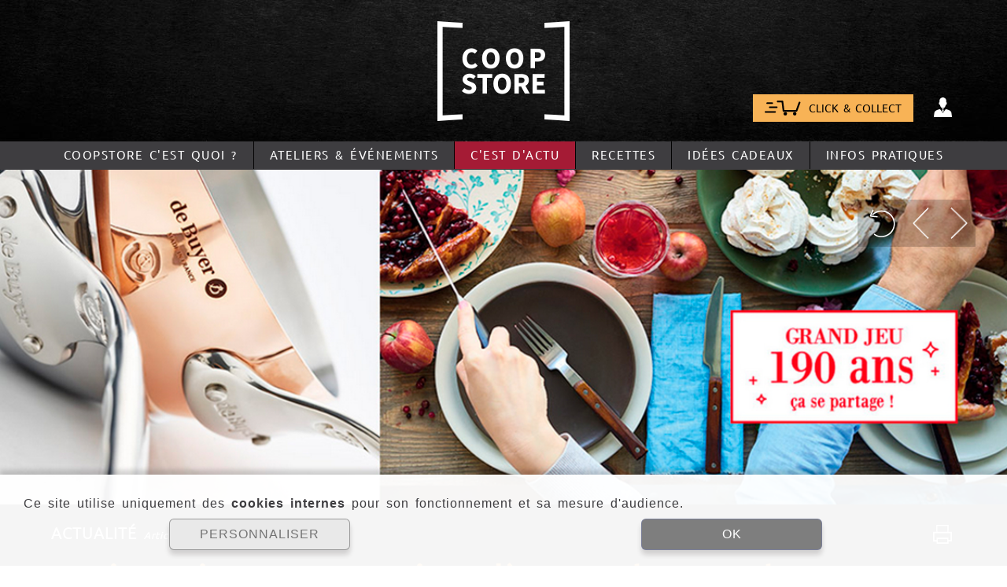

--- FILE ---
content_type: text/html; charset=UTF-8
request_url: https://www.coopstore.com/actualite/anniversaire-debuyer-jusqua-100-de-vos-achats-remboursees-480.html
body_size: 73453
content:

<!DOCTYPE html>
<html lang="fr">

    <head><title>CoopStore - Anniversaire De Buyer : jusqu'à 100% de vos achats remboursées !</title>	<link rel="canonical" href="https://www.coopstore.com/actualite/anniversaire-debuyer-jusqua-100-de-vos-achats-remboursees-480.html" />
	
    <noscript>
        <meta http-equiv="refresh" content="0;url=/actualite/anniversaire-debuyer-jusqua-100-de-vos-achats-remboursees-480.html?nojs=1">
    </noscript>
	<meta http-equiv="Content-Type" content="text/html; charset=utf-8">
	<meta name="description" content="Pour fêter comme il se doit ses 190 ans, De Buyer vous propose de vous rembourser jusqu&#039;à 100% de vos achats !
1 clic pour en savoir plus !">

<meta http-equiv="Content-Language" content="fr">
<meta name="viewport" content="width=device-width, user-scalable=yes" />
<link rel="apple-touch-icon" href="https://www.coopstore.com/apple-touch-icon.png" sizes="128x128">
<link rel="icon" type="image/png" href="https://www.coopstore.com/favicon-32x32.png" sizes="32x32">
<link rel="icon" type="image/png" href="https://www.coopstore.com/favicon-16x16.png" sizes="16x16">
<link rel="manifest" href="https://www.coopstore.com/manifest.json">
<link rel="mask-icon" href="https://www.coopstore.com/safari-pinned-tab.svg" color="#3e3d40">
<link rel="shortcut icon" href="https://www.coopstore.com/favicon.ico">
<meta name="theme-color" content="#3e3d40">        <link href="https://www.coopstore.com/tpl/tpl0/css/iBase.css" rel="stylesheet" type="text/css">
        <link href="https://www.coopstore.com/tpl/tpl0/css/iTpl.css?v=240219" rel="stylesheet" type="text/css">        <link href="https://www.coopstore.com/tpl/tpl0/css/iRWD.css?v=201105" rel="stylesheet" type="text/css" />
        <link href="https://www.coopstore.com/tpl/tpl0/css/r.iTpl.css?v=240219" rel="stylesheet" type="text/css" />        <script type="text/javascript" src="https://www.coopstore.com/js/base.js?v=200430"></script>
        <script type="text/javascript" src="https://www.coopstore.com/add/jquery/j/1.9.1/jquery.js"></script>
        <script type="text/javascript" src="https://www.coopstore.com/add/jquery/j/id.jquery.noconflict.js"></script>
        <script type="text/javascript" src="https://www.coopstore.com/add/jquery/plugin/jquery.json.js"></script>
        <script type="text/javascript" src="https://www.coopstore.com/add/idw/idw.js"></script>
        <script type="text/javascript" src="https://www.coopstore.com/js/PKO.js?v=210614"></script>
        <script>
        	PKO.CNST = {
				PRE_TIT: 'CoopStore - ',
				ROOT_URL: 'https://www.coopstore.com/',
				TPL_URL: 'https://www.coopstore.com/tpl/tpl0/'
        	};
        </script>
    </head>
    <body  class="iTpl-body iPko-spc-pub  iPko-RWD alert-cookie"  >

    	<header class="iTpl-head iTpl-row-pag">

    		
    		<div class="iTpl-ban-bg" onclick="location.assign('https://www.coopstore.com/');"><div class="iTpl-logo-ctn">
					<div class="iTpl-logo">
						<img src="https://www.coopstore.com/tpl/tpl0/img/mep/head/logo.png" />					</div>
				</div>
			</div>

			
			<div class="iTpl-usr-ctn iTpl-tlb iRWD-mobile-hide">
				<div class="iTpl-col-pag">						<span class="iTpl-tlb-btn iTpl-tlb-btn-bsk" onclick="window.location.assign( 'https://www.coopstore.com/boutique.html' )">						
							<img src="https://www.coopstore.com/tpl/tpl0/img/mep/body/bsk_speed_000.png" />
							<span>CLICK & COLLECT</span>
						</span>
					<span class="iTpl-head-bsk iTpl-head-btn" onclick="location.assign('https://www.coopstore.com/panier.html');">
						<img src="https://www.coopstore.com/tpl/tpl0/img/mep/head/bsk.png" />
						<span  style="display: none;" ></span>
					</span>


					<script type="text/javascript" src="https://www.coopstore.com/mod/mod12b/js/head.js?v=201103"></script>					<div class="iTpl-head-usr iTpl-sensor">
													<img class="usr" src="https://www.coopstore.com/tpl/tpl0/img/mep/head/ctc.png" onclick="window.location.assign( 'https://www.coopstore.com/identification.html' )"/>
						
					</div>


									</div>
			</div>

			
			<div class="iTpl-menu">
				<nav class="iTpl-tlb tlb-menu"><a class="iTpl-tlb-btn iRWD-mobile-hide" href="https://www.coopstore.com/COOPSTORE-c-est-quoi.html">CoopStore c'est quoi ?					</a><span class="iTpl-tlb-vsep iRWD-mobile-hide"></span><span class="iTpl-tlb-btn iTpl-sensor iRWD-mobile-hide" 							onclick="TS(this);" 								ondblclick="javascript: document.location.href='https://www.coopstore.com/atelier-et-animations.html';"					>
						<span class="iTpl-flyer iTpl-ctn" ><span class="iTpl-tlb-hsep "></span><a class="iTpl-tlb-btn " href="https://www.coopstore.com/presentation-atelier.html">Découvrez les ateliers					</a><span class="iTpl-tlb-hsep "></span><a class="iTpl-tlb-btn " href="https://www.coopstore.com/presentation-cookshow.html">Découvrez les cookshows					</a><span class="iTpl-tlb-hsep "></span><a class="iTpl-tlb-btn " href="https://www.coopstore.com/atelier.html">Prochains ateliers					</a><span class="iTpl-tlb-hsep "></span><a class="iTpl-tlb-btn " href="https://www.coopstore.com/cookskows-et-animations.html">CookShows & événements					</a><span class="iTpl-tlb-hsep "></span><a class="iTpl-tlb-btn " href="https://www.coopstore.com/atelier-et-animations.html">L'agenda CoopStore					</a>						</span>							<span class="iTpl-sensor-label" >Ateliers & événements							</span>					</span><span class="iTpl-tlb-vsep iRWD-mobile-hide"></span><a class="iTpl-tlb-btn iRWD-mobile-hide selected parent" href="https://www.coopstore.com/l-actualite.html">C'est d'actu					</a><span class="iTpl-tlb-vsep iRWD-mobile-hide"></span><a class="iTpl-tlb-btn iRWD-mobile-hide" href="https://www.coopstore.com/recettes.html">Recettes					</a><span class="iTpl-tlb-vsep iRWD-mobile-hide"></span><a class="iTpl-tlb-btn iRWD-mobile-hide" href="https://www.coopstore.com/idees-cadeaux.html">Idées cadeaux					</a><span class="iTpl-tlb-vsep iRWD-mobile-hide"></span><span class="iTpl-tlb-btn iTpl-sensor iRWD-mobile-hide" 							onclick="TS(this);" 								ondblclick="javascript: document.location.href='https://www.coopstore.com/acces-horaires.html';"					>
						<span class="iTpl-flyer iTpl-ctn" ><span class="iTpl-tlb-hsep "></span><a class="iTpl-tlb-btn " href="https://www.coopstore.com/acces-horaires.html">Accès & horaires					</a><span class="iTpl-tlb-hsep "></span><a class="iTpl-tlb-btn " href="https://www.coopstore.com/nous-laisser-un-message.html">Contact					</a>						</span>							<span class="iTpl-sensor-label" >Infos pratiques							</span>					</span><a class="iTpl-tlb-btn iRWD-mobile-hide fix-desk" href="https://www.coopstore.com/identification.html">								<img class="iTpl-tlb-icon " src="https://www.coopstore.com/tpl/tpl0/img/picto/../mep/head/ctc.png" /> 					</a><a class="iTpl-tlb-btn iRWD-mobile-hide fix-desk iTpl-head-bsk-mob iTpl-head-bsk-mea fix-desk-bsk" href="https://www.coopstore.com/boutique.html">								<img class="iTpl-tlb-icon " src="https://www.coopstore.com/tpl/tpl0/img/picto/btn/20/bsk_speed.png" /> 					</a><a class="iTpl-tlb-btn iRWD-mobile-inline-block icon shop_left home" href="https://www.coopstore.com/">								<img class="iTpl-tlb-icon " src="https://www.coopstore.com/tpl/tpl0/img/picto/btn/20/home_fff.png" /> 					</a><a class="iTpl-tlb-btn iRWD-mobile-flex icon iTpl-head-bsk-mob iTpl-head-bsk-mea" href="https://www.coopstore.com/boutique.html">								<img class="iTpl-tlb-icon " src="https://www.coopstore.com/tpl/tpl0/img/picto/btn/20/bsk_speed.png" /> CLICK & COLLECT					</a><span class="iTpl-tlb-vsep iRWD-mobile-inline-block icon"></span><span class="iTpl-tlb-btn iTpl-sensor iRWD-mobile-inline-block icon" 							onclick="TS(this);" 								ondblclick="javascript: document.location.href='https://www.coopstore.com/identification.html';"					>
						<span class="iTpl-flyer iTpl-ctn" ><span class="iTpl-tlb-hsep "></span><a class="iTpl-tlb-btn " href="https://www.coopstore.com/identification.html">S'identifier					</a><span class="iTpl-tlb-hsep "></span><a class="iTpl-tlb-btn " href="https://www.coopstore.com/inscription.html">S'inscrire					</a>						</span>							<span class="iTpl-sensor-label" >										<img class="iTpl-tlb-icon " src="https://www.coopstore.com/tpl/tpl0/img/picto/btn/20/user_fff.png" /> 							</span>					</span><span class="iTpl-tlb-vsep iRWD-mobile-inline-block icon"></span><span class="iTpl-tlb-btn iTpl-sensor iRWD-mobile-inline-block icon parent" 							onclick="TS(this);" 					>
						<span class="iTpl-flyer iTpl-ctn" ><span class="iTpl-tlb-hsep "></span><a class="iTpl-tlb-btn " href="https://www.coopstore.com/COOPSTORE-c-est-quoi.html">CoopStore c'est quoi ?					</a><span class="iTpl-tlb-hsep subm"></span><span class="iTpl-tlb-btn iTpl-sensor subm" 					>
						<span class="iTpl-flyer iTpl-ctn" ><span class="iTpl-tlb-hsep "></span><a class="iTpl-tlb-btn " href="https://www.coopstore.com/presentation-atelier.html">Découvrez les ateliers					</a><span class="iTpl-tlb-hsep "></span><a class="iTpl-tlb-btn " href="https://www.coopstore.com/atelier.html">Prochains ateliers					</a><span class="iTpl-tlb-hsep "></span><a class="iTpl-tlb-btn " href="https://www.coopstore.com/cookskows-et-animations.html">CookShows & événements					</a><span class="iTpl-tlb-hsep "></span><a class="iTpl-tlb-btn " href="https://www.coopstore.com/atelier-et-animations.html">L'agenda CoopStore					</a>						</span>							<a class="iTpl-sensor-label" href="javascript: document.location.href='https://www.coopstore.com/atelier-et-animations.html';" >Ateliers & événements							</a>					</span><span class="iTpl-tlb-hsep "></span><a class="iTpl-tlb-btn " href="https://www.coopstore.com/boutique.html">Les indispensables					</a><span class="iTpl-tlb-hsep "></span><a class="iTpl-tlb-btn selected parent" href="https://www.coopstore.com/l-actualite.html">C'est d'actu					</a><span class="iTpl-tlb-hsep "></span><a class="iTpl-tlb-btn " href="https://www.coopstore.com/recettes.html">Recettes					</a><span class="iTpl-tlb-hsep "></span><a class="iTpl-tlb-btn " href="https://www.coopstore.com/idees-cadeaux.html">Idées cadeaux					</a><span class="iTpl-tlb-hsep subm"></span><span class="iTpl-tlb-btn iTpl-sensor subm" 					>
						<span class="iTpl-flyer iTpl-ctn" ><span class="iTpl-tlb-hsep "></span><a class="iTpl-tlb-btn " href="https://www.coopstore.com/acces-horaires.html">Accès & horaires					</a><span class="iTpl-tlb-hsep "></span><a class="iTpl-tlb-btn " href="https://www.coopstore.com/nous-laisser-un-message.html">Contact					</a>						</span>							<a class="iTpl-sensor-label" href="javascript: document.location.href='https://www.coopstore.com/acces-horaires.html';" >infos pratiques							</a>					</span>						</span>							<span class="iTpl-sensor-label" >										<img class="iTpl-tlb-icon " src="https://www.coopstore.com/tpl/tpl0/img/picto/btn/20/menu_fff.png" /> 							</span>					</span>	?>
</div>				</nav>
							</div>
		</header>

    	<main class="iTpl-main">
<svg xmlns="http://www.w3.org/2000/svg" style="display: none;">

	<symbol id="svg__home" viewBox="0 0 256 256">
		<path d="M213.33,75.664V21.338h-32v22.326L213.33,75.664z M255.995,138.666L128,10.672L0.005,138.666h31.999v106.662 h191.993V138.666H255.995z M202.664,223.995H53.336V114.563L128,40.843l74.665,74.554V223.995z M149.331,213.331h-42.664v-63.997 h42.664V213.331z"/>
	</symbol>

	<symbol id="svg__search" viewBox="0 0 256 256">
		<path d="M250.7,224.9l-89.1-89.2c9-13.8,14.2-30.2,14.2-47.9C175.7,39.4,136.4,0,87.9,0C39.3,0,0,39.4,0,87.9 s39.3,87.9,87.9,87.9c17.7,0,34.2-5.3,48-14.3l89.1,89.1c3.6,3.6,8.2,5.3,12.9,5.3s9.3-1.8,12.9-5.3 C257.8,243.6,257.8,232,250.7,224.9z M87.9,139.5c-28.4,0-51.5-23.1-51.5-51.5s23.1-51.5,51.5-51.5s51.5,23.1,51.5,51.5 S116.3,139.5,87.9,139.5z"/>
	</symbol>

	<symbol id="svg__cross" viewBox="0 0 256 256">
		<polygon points="256.25,215.554 167.466,127.9 255.029,39.477 215.554,0 127.869,88.815 39.142,1.226 0,40.367 88.848,128.35 1.226,217.107 40.367,256.25 128.318,167.435 216.774,255.029 "/>
	</symbol>

	<symbol id="svg__liv" viewBox="0 0 256 256">
		<circle cx="123.967" cy="79.913" r="32.011"/>
		<path d="M122.859,16.021c15.98,0,32.499,8.044,45.32,22.071c13.504,14.773,20.639,33.93,19.084,51.248 c-2.314,25.766-43.637,87.09-63.798,114.44C103.251,176.43,61.626,115.022,58.4,88.816c-2.042-16.587,4.278-34.569,17.338-49.336 C88.729,24.791,106.346,16.021,122.859,16.021 M122.859,0C78.55,0,36.981,45.947,42.499,90.773 c4.647,37.75,68.197,123.145,75.904,132.788l5.07,6.342l5.069-6.342c7.703-9.643,71.272-94.882,74.677-132.788 C207.247,45.947,167.172,0,122.859,0L122.859,0z"/>
		<path d="M123.917,256.317c-48.367,0-96.128-13.685-96.128-37.284c0-18.271,31.342-26.754,50.022-30.184 l0.108,12.889c-29.747,5.464-37.742,14.164-37.742,17.295c0,6.358,25.655,21.264,83.74,21.264 c58.055,0,92.289-14.905,92.289-21.264c0-3.176-9.629-11.951-39.665-17.339v-12.899c18.843,3.381,52.05,11.804,52.05,30.238 C228.591,242.633,172.262,256.317,123.917,256.317z"/>
	</symbol>

	<symbol id="svg__export" viewBox="0 0 256 256">
		<polygon points="128.01 16.55 54.95 95.11 70.46 109.55 117.41 59.05 117.41 167.45 138.58 167.45 138.58 59.01 185.54 109.55 201.05 95.11 128.01 16.55"/>
		<polygon points="236 136.45 236 156.45 236 161.45 236 219.45 20 219.45 20 161.45 20 156.45 20 136.45 0 136.45 0 239.45 256 239.45 256 136.45 236 136.45"/>
	</symbol>

	<symbol id="svg__import" viewBox="0 0 256 256">
		<polygon points="127.99 167.45 201.05 88.89 185.54 74.45 138.59 124.95 138.59 16.55 117.42 16.55 117.42 124.99 70.46 74.45 54.95 88.89 127.99 167.45"/>
		<polygon points="236 136.45 236 156.45 236 161.45 236 219.45 20 219.45 20 161.45 20 156.45 20 136.45 0 136.45 0 239.45 256 239.45 256 136.45 236 136.45"/>
	</symbol>

	<symbol id="svg__dl" viewBox="0 0 20.278 24.58">
		<path d="M27.778,13.175H21.984V4.5H13.294v8.675H7.5L17.639,23.3ZM7.5,26.188V29.08H27.778V26.188Z" transform="translate(-7.5 -4.5)"/>
	</symbol>

	<symbol id="svg__load" viewBox="-77.5 178.5 100 25">
		<path fill="#EEEEEE" d="M-60.2,183c-2.2,0-4,1.8-4,4v12h13.9c2.2,0,4-1.8,4-4v-12H-60.2z">
			<animate keyTimes="0; 0.33; 0.66; 1" values="#eeeeee; #cccccc; #eeeeee; #eeeeee" repeatCount="indefinite" begin="0s" dur="1.5s" to="#eeeeee" from="#eeeeee" attributeName="fill"></animate>
		</path>
		<path fill="#EEEEEE" d="M-32.5,183c-2.2,0-4,1.8-4,4v12h14c2.2,0,4-1.8,4-4v-12H-32.5z">
			<animate keyTimes="0; 0.33; 0.66; 1" values="#eeeeee; #cccccc; #eeeeee; #eeeeee" repeatCount="indefinite" begin="0.5s" dur="1.5s" to="#eeeeee" from="#eeeeee" attributeName="fill"></animate>
		</path>
		<path fill="#EEEEEE" d="M-4.7,183c-2.2,0-4,1.8-4,4v12H5.2c2.2,0,4-1.8,4-4v-12H-4.7z">
			<animate keyTimes="0; 0.33; 0.66; 1" values="#eeeeee; #cccccc; #eeeeee; #eeeeee" repeatCount="indefinite" begin="1s" dur="1.5s" to="#eeeeee" from="#eeeeee" attributeName="fill"></animate>
		</path>
	</symbol>

	<symbol id="svg__load--round" viewBox="0 0 256 256 ">
		<path fill="#c2c2c2" d="M0,4a4,4 0 1,0 8,0a4,4 0 1,0 -8,0">
			<animate keyTimes="0; 0.33; 0.66; 1" values="#C2C2C2; #000; #C2C2C2; #C2C2C2" repeatCount="indefinite" begin="0s" dur="1.5s" to="#eeeeee" from="#eeeeee" attributeName="fill"></animate>
		</path>
		<path fill="#c2c2c2" d="M18,4a4,4 0 1,0 8,0a4,4 0 1,0 -8,0">
			<animate keyTimes="0; 0.33; 0.66; 1" values="#C2C2C2; #000; #C2C2C2; #C2C2C2" repeatCount="indefinite" begin="0.5s" dur="1.5s" to="#eeeeee" from="#eeeeee" attributeName="fill"></animate>
		</path>
		<path fill="#c2c2c2" d="M36,4a4,4 0 1,0 8,0a4,4 0 1,0 -8,0">
			<animate keyTimes="0; 0.33; 0.66; 1" values="#C2C2C2; #000; #C2C2C2; #C2C2C2" repeatCount="indefinite" begin="1s" dur="1.5s" to="#eeeeee" from="#eeeeee" attributeName="fill"></animate>
		</path>
	</symbol>

	<symbol id="svg__wait--confirm" viewBox="0 0 256 256 ">
		<path fill="none" d="M109.5,125l15.2,31.8c0.3,0.7,0.9,1.2,1.5,1.5c1.6,0.8,3.6,0.1,4.4-1.5l15.2-31.8c0.1-0.2,0.2-0.3,0.3-0.5
			l20.5-28.6c0.5-0.6,0.7-1.4,0.6-2.2c-0.2-1.8-1.8-3.2-3.6-3l-35.7,3c-0.2,0-0.4,0-0.6,0l-35.7-3c-0.8-0.1-1.6,0.1-2.2,0.6
			c-1.5,1.1-1.8,3.1-0.8,4.6l20.5,28.6C109.3,124.7,109.4,124.8,109.5,125z"/>
		<circle fill="none" cx="127.7" cy="176.4" r="6.6"/>
		<path fill="none" d="M130.6,198.2c-0.3-0.5-0.7-1-1.3-1.3c-1.6-0.9-3.6-0.3-4.5,1.3l-27.5,49.6c-0.3,0.5-0.4,1-0.4,1.6
			c0,1.8,1.5,3.3,3.3,3.3h55.1c0.6,0,1.1-0.1,1.6-0.4c1.6-0.9,2.2-2.9,1.3-4.5L130.6,198.2z"/>
		<path d="M153.6,128l59.7-103.1c1.5-2.5,2.2-5.4,2.2-8.3c0-9.2-7.4-16.6-16.6-16.6H57.1c-2.9,0-5.8,0.8-8.3,2.2
			c-7.9,4.6-10.6,14.7-6,22.7L102.4,128L42.7,231.1c-1.5,2.5-2.2,5.4-2.2,8.3c0,9.2,7.4,16.6,16.6,16.6h141.8c2.9,0,5.8-0.8,8.3-2.2
			c7.9-4.6,10.6-14.7,6-22.7L153.6,128z M88.8,95.9c-1.1-1.5-0.7-3.6,0.8-4.6c0.6-0.5,1.4-0.7,2.2-0.6l35.7,3c0.2,0,0.4,0,0.6,0
			l35.7-3c1.8-0.2,3.4,1.2,3.6,3c0.1,0.8-0.1,1.6-0.6,2.2l-20.5,28.6c-0.1,0.2-0.2,0.3-0.3,0.5l-15.2,31.8c-0.8,1.6-2.8,2.3-4.4,1.5
			c-0.7-0.3-1.2-0.9-1.5-1.5L109.5,125c-0.1-0.2-0.2-0.3-0.3-0.5L88.8,95.9z M134.3,176.4c0,3.7-3,6.6-6.6,6.6s-6.6-3-6.6-6.6
			s3-6.6,6.6-6.6S134.3,172.7,134.3,176.4z M156.9,252.3c-0.5,0.3-1,0.4-1.6,0.4h-55.1c-1.8,0-3.3-1.5-3.3-3.3c0-0.6,0.1-1.1,0.4-1.6
			l27.5-49.6c0.9-1.6,2.9-2.2,4.5-1.3c0.5,0.3,1,0.7,1.3,1.3l27.5,49.6C159.1,249.4,158.5,251.4,156.9,252.3z"/>
	</symbol>

	<symbol id="svg__tdm" viewBox="0 0 27 27">
		<path d="M28.688,4.5H7.313A2.812,2.812,0,0,0,4.5,7.313V28.688A2.812,2.812,0,0,0,7.313,31.5H28.688A2.812,2.812,0,0,0,31.5,28.688V7.313A2.812,2.812,0,0,0,28.688,4.5ZM21.375,25.875H10.125V22.5h11.25Zm4.5-6.187H10.125V16.313h15.75Zm0-6.187H10.125V10.125h15.75Z" transform="translate(-4.5 -4.5)"/>
	</symbol>

	<symbol id="svg__back" viewBox="0 0 21.5 20.955">
		<path d="M12.355,22.2,11.29,23.264a1.147,1.147,0,0,1-1.627,0L.335,13.941a1.147,1.147,0,0,1,0-1.627L9.663,2.986a1.147,1.147,0,0,1,1.627,0l1.065,1.065A1.153,1.153,0,0,1,12.336,5.7L6.554,11.206H20.345A1.149,1.149,0,0,1,21.5,12.357v1.536a1.149,1.149,0,0,1-1.152,1.152H6.554l5.782,5.509A1.145,1.145,0,0,1,12.355,22.2Z" transform="translate(0.004 -2.647)"/>
	</symbol>

	<symbol id="svg__prev" viewBox="0 0 256 256">
		<polygon points="180.6,0 203.4,22.7 98.1,128 203.4,233.3 180.6,256 52.6,128"/>
	</symbol>
	<symbol id="svg__prev--slim" viewBox="0 0 151.8 256">
		<polygon points="128 0 150.8 22.7 45.5 128 150.8 233.3 128 256 0 128 128 0"/>
	</symbol>

	<symbol id="svg__prevFirst" viewBox="0 0 256 256">
		<polygon points="210.9,22.7 188.2,0 61.2,127 61.2,0 45.1,0 45.1,256 61.2,256 61.2,129 188.2,256 210.9,233.3 105.7,128 "/>
	</symbol>

	<symbol id="svg__prevFirst" viewBox="0 0 164.8 256">
		<polygon points="16.1 256 16.1 129 143.1 256 165.8 233.3 60.6 128 165.8 22.7 143.1 0 16.1 127 16.1 0 0 0 0 256 16.1 256"/>
	</symbol>

	<symbol id="svg__next" viewBox="0 0 256 256">
		<polygon points="75.4,256 52.6,233.3 157.9,128 52.6,22.7 75.4,0 203.4,128"/>
	</symbol>

	<symbol id="svg__next--slim" viewBox="0 0 151.8 256">
		<polygon points="22.8 256 0 233.3 105.3 128 0 22.7 22.8 0 150.8 128 22.8 256"/>
	</symbol>

	<symbol id="svg__nextLast" viewBox="0 0 256 256">
		<polygon points="194.8,0 194.8,127 67.8,0 45.1,22.7 150.3,128 45.1,233.3 67.8,256 194.8,129 194.8,256 210.9,256 210.9,0 "/>
	</symbol>

	<symbol id="svg__nextLast--slim" viewBox="0 0 164.8 256">
		<polygon points="149.7 0 149.7 127 22.7 0 0 22.7 105.2 128 0 233.3 22.7 256 149.7 129 149.7 256 165.8 256 165.8 0 149.7 0"/>
	</symbol>

	<symbol id="svg__next--next" viewBox="0 0 13.333 13">
		<path d="M7.157,6.23,1.686.748A1.019,1.019,0,0,0,.247,2.19L5,6.949.253,11.707A1.022,1.022,0,0,0,.969,13.45a1.012,1.012,0,0,0,.717-.3L7.152,7.672A1.022,1.022,0,0,0,7.157,6.23Z" transform="translate(0.05 -0.45)"/>
		<path d="M2.014,0A2.017,2.017,0,1,1,0,2.017,2.013,2.013,0,0,1,2.014,0Z" transform="translate(8.487 5.054) rotate(-13.286)"/>
	</symbol>
	
	<symbol id="svg__next--last" viewBox="0 0 11.046 12">
		<path d="M6.617,5.786,1.556.725A.941.941,0,0,0,.225,2.056L4.618,6.449.23,10.842a.939.939,0,1,0,1.326,1.331L6.612,7.117a.942.942,0,0,0,0-1.331Z" transform="translate(0.05 -0.45)"/>
		<path d="M195.741,2.9a.943.943,0,0,0-.941.941v9.886a.941.941,0,0,0,1.881,0V3.841A.937.937,0,0,0,195.741,2.9Z" transform="translate(-185.636 -2.784)"/>
	</symbol>

	<symbol id="svg__right" viewBox="0 0 34.416 18.328">
		<path d="M-2.548,3.875l.932-.932a1,1,0,0,1,1.423,0L7.965,11.1a1,1,0,0,1,0,1.423L-.194,20.679a1,1,0,0,1-1.423,0l-.932-.932a1.008,1.008,0,0,1,.017-1.44L2.526,13.49l-27.673.038a1,1,0,0,1-1.007-1.007V11.177a1,1,0,0,1,1.007-1.007l27.673-.038L-2.531,5.314A1,1,0,0,1-2.548,3.875Z" transform="translate(26.155 -2.647)"/>
	</symbol>

	<symbol id="svg__usr" viewBox="0 0 28.479 29">
		<g transform="translate(-59.771 -255.483)">
			<g transform="translate(66.772 255.483)" fill="none">
				<circle cx="7.5" cy="7.5" r="7.5" stroke="none"/>
				<circle cx="7.5" cy="7.5" r="6" fill="none" stroke="currentColor"/>
			</g>
			<g transform="translate(-3 -182.489)" fill="none">
				<path d="M91.249,466.272V464c0-7.466-6.36-13.541-14.239-13.541S62.772,456.536,62.772,464v2.27a.677.677,0,0,0,.659.7H90.514a.7.7,0,0,0,.735-.646C91.25,466.307,91.25,466.289,91.249,466.272Z" stroke="none"/>
				<path d="M 88.24923706054688 463.971435546875 C 88.23143768310547 458.1732177734375 83.19674682617188 453.4609985351563 77.01078033447266 453.4609985351563 C 70.82485198974609 453.4609985351563 65.79019927978516 458.1732177734375 65.77239227294922 463.971435546875 L 88.24923706054688 463.971435546875 M 90.54135894775391 466.971923828125 C 90.53242492675781 466.971923828125 90.52340698242188 466.9717407226563 90.514404296875 466.971435546875 L 63.49547576904297 466.971435546875 C 63.48749160766602 466.9717102050781 63.47950744628906 466.9718322753906 63.47152328491211 466.9718322753906 C 63.45816802978516 466.9718322753906 63.44481658935547 466.9714660644531 63.43146514892578 466.9708251953125 C 63.04579544067383 466.9501342773438 62.75062561035156 466.6370849609375 62.77234649658203 466.2715454101563 L 62.77234649658203 464.0020141601563 C 62.77234649658203 456.5355224609375 69.13238525390625 450.4609985351563 77.01078033447266 450.4609985351563 C 84.88919830322266 450.4609985351563 91.24929046630859 456.5355224609375 91.24929046630859 464.0020141601563 L 91.24929046630859 466.2715454101563 C 91.25007629394531 466.2894287109375 91.25016021728516 466.3073120117188 91.24939727783203 466.3251953125 C 91.2349853515625 466.6874084472656 90.920654296875 466.971923828125 90.54135894775391 466.971923828125 Z" stroke="none" fill="#14384e"/>
			</g>
		</g>
	</symbol>


	
	<symbol id="svg__play--auto" viewBox="0 0 256 256">
		<path d="M191.16,123.12,98.5,61.34a6.86,6.86,0,0,0-10.67,5.72V190.61a6.87,6.87,0,0,0,10.67,5.71l92.66-61.78a6.86,6.86,0,0,0,0-11.42Z"/></g><g id="icon_promos"><path d="M242.89,119.19a9.51,9.51,0,0,0-9.5,9.5A105.41,105.41,0,1,1,187.1,41.44l-23.17,3.45,1.84,12.21,48.73-7.27L203.7,1.75l-12,2.7,4.55,20.22a124.39,124.39,0,1,0,56.19,104A9.51,9.51,0,0,0,242.89,119.19Z"/>
	</symbol>

	<symbol id="svg__play" viewBox="0 0 256 256">
		<path d="M193.34,117.54,76.34,41A12.49,12.49,0,0,0,57,51.5v153A12.5,12.5,0,0,0,76.34,215l117-76.5a12.5,12.5,0,0,0,0-20.92Z"/>
	</symbol>




	<symbol id="svg__chevron--t" viewBox="0 0 256 256"> 
		<polygon points="128 53.31 255.97 179.41 232.34 202.69 128 99.87 23.66 202.69 0.03 179.41 128 53.31"/>
	</symbol>

	<symbol id="svg__chevron--r" viewBox="0 0 256 256">
		<polygon points="202.69 128 76.59 255.97 53.31 232.34 156.13 128 53.31 23.66 76.59 0.03 202.69 128"/>
	</symbol>

	<symbol id="svg__chevron--l" viewBox="0 0 256 256">
		<polygon points="53.31 128 179.41 255.97 202.69 232.34 99.87 128 202.69 23.66 179.41 0.03 53.31 128"/>
	</symbol>

	<symbol id="svg__chevron--b" viewBox="0 0 256 256"> 
		<polygon points="128 202.69 0.03 76.59 23.66 53.31 128 156.13 232.34 53.31 255.97 76.59 128 202.69"/>
	</symbol>



	<symbol id="svg__menuPt" viewBox="0 0 256 256">
		<circle cx="128" cy="226.5" r="29.5"/>
		<circle cx="128" cy="128" r="29.5"/>
		<circle cx="128" cy="29.5" r="29.5"/>
	</symbol>


	<!-- =====
		 PKO
		 ===== -->


	<symbol id="svg__resa" viewBox="0 0 20.502 14.989">
		<g transform="translate(0.252 0.282)">
			<path d="M37.783,98.012H37.7a2.456,2.456,0,0,1-2.418-2.1A2.426,2.426,0,0,1,35.75,94.1a2.467,2.467,0,0,1,1.342-.9l-.157-1.107a.11.11,0,0,0-.11-.094h-.016l-4.427.636.063.408a.162.162,0,0,1-.141.188H32.28a.175.175,0,0,1-.165-.141l-.063-.408-12.158,1.75a.137.137,0,0,0-.071.039.154.154,0,0,0-.024.078l.149,1.028a.117.117,0,0,0,.094.094,2.443,2.443,0,0,1,.683,4.757.106.106,0,0,0-.071.118l.063.424.086.6a.11.11,0,0,0,.11.094h.016l12.182-1.743-.055-.377a.167.167,0,0,1,.33-.047l.055.377,4.411-.628a.137.137,0,0,0,.071-.039.154.154,0,0,0,.024-.078ZM32.39,94.943l-.133-.918a.167.167,0,1,1,.33-.047l.133.918a.162.162,0,0,1-.141.188h-.024A.163.163,0,0,1,32.39,94.943Zm.267,1.837-.133-.918a.167.167,0,1,1,.33-.047l.133.918a.162.162,0,0,1-.141.188h-.024A.163.163,0,0,1,32.657,96.78Zm.455,1.978h-.024a.175.175,0,0,1-.165-.141L32.79,97.7a.167.167,0,1,1,.33-.047l.133.918A.162.162,0,0,1,33.112,98.758Z" transform="translate(-18.257 -88.155)" fill="none" stroke-width="7"/>
			<path d="M34.522,95.57l-.2-1.4c-.016,0-.024.008-.039.008a2.01,2.01,0,0,1-.306.024,2.13,2.13,0,0,1-.3-4.239.059.059,0,0,0,.039-.008l-.2-1.4a.421.421,0,0,0-.416-.361.173.173,0,0,0-.063.008l-5.33.761-.259-.6a.167.167,0,0,0-.306.133l.22.518-11.24,1.6a.425.425,0,0,0-.361.479l.149,1.028a.426.426,0,0,0,.392.361,2.124,2.124,0,0,1,.6,4.137.429.429,0,0,0-.283.455c.039.3.1.714.149,1.028a.421.421,0,0,0,.416.361.173.173,0,0,0,.063-.008l16.923-2.425A.417.417,0,0,0,34.522,95.57Zm-.33.126a.078.078,0,0,1-.071.039l-4.411.628-.055-.377a.167.167,0,1,0-.33.047l.055.377L17.2,98.161h-.016a.11.11,0,0,1-.11-.094l-.086-.6-.063-.424A.106.106,0,0,1,17,96.92a2.438,2.438,0,0,0-.675-4.749.1.1,0,0,1-.094-.094l-.149-1.028a.074.074,0,0,1,.024-.078.078.078,0,0,1,.071-.039l12.166-1.743.063.408a.167.167,0,0,0,.165.141h.024a.162.162,0,0,0,.141-.188l-.063-.408,4.427-.636h.016a.11.11,0,0,1,.11.094l.157,1.107a2.449,2.449,0,0,0-1.805,2.716,2.456,2.456,0,0,0,2.418,2.1h.078l.157,1.107A.623.623,0,0,1,34.193,95.7Z" transform="translate(-14.526 -84.653)" stroke-width="7"/>
			<path d="M49.361,48.594a.185.185,0,0,0,.063-.016l7.826-3.391L57.6,46a.162.162,0,0,0,.2.094c.008,0,.016-.008.024-.008a.164.164,0,0,0,.086-.22l-.353-.816,3.956-1.7a.27.27,0,0,1,.353.141l.5,1.154a2.281,2.281,0,0,0-1.272,2,.157.157,0,1,0,.314,0,1.982,1.982,0,0,1,1.185-1.766l.039-.016a.155.155,0,0,0,.086-.086.153.153,0,0,0,0-.118l-.557-1.3a.586.586,0,0,0-.761-.306L49.3,48.288a.149.149,0,0,0-.078.2A.159.159,0,0,0,49.361,48.594Z" transform="translate(-45.353 -43.014)" stroke-width="7"/>
			<path d="M3.511,130.571a.151.151,0,0,0,.141.094.185.185,0,0,0,.063-.016.149.149,0,0,0,.078-.2,2.275,2.275,0,0,0-2.606-1.319.27.27,0,0,1-.306-.157l-.4-.934a.25.25,0,0,1,0-.212.278.278,0,0,1,.149-.149l.518-.212a.157.157,0,0,0-.118-.29l-.518.212a.588.588,0,0,0-.322.322.574.574,0,0,0,.008.455l.4.934a.583.583,0,0,0,.667.338A1.971,1.971,0,0,1,3.511,130.571Z" transform="translate(-0.148 -120.557)" stroke-width="7"/>
			<path d="M178.794,116.62a.162.162,0,0,0,.141-.188l-.133-.918a.167.167,0,0,0-.33.047l.133.918a.167.167,0,0,0,.165.141Z" transform="translate(-164.472 -109.69)" stroke-width="7"/>
			<path d="M182.194,140.02a.162.162,0,0,0,.141-.188l-.133-.918a.167.167,0,1,0-.33.047l.133.918a.167.167,0,0,0,.165.141Z" transform="translate(-167.606 -131.253)" stroke-width="7"/>
			<path d="M185.6,162.313a.167.167,0,1,0-.33.047l.133.918a.168.168,0,0,0,.165.141h.024a.162.162,0,0,0,.141-.188Z" transform="translate(-170.739 -152.817)" stroke-width="7"/>
			<path d="M226.315,113.262a.153.153,0,0,0-.118,0l-.392.173a.155.155,0,0,0,.126.283c.008,0,.141-.063.251-.11l.495,1.154a.233.233,0,0,1,0,.2.262.262,0,0,1-.133.141l-1.484.573a.159.159,0,0,0-.086.2.161.161,0,0,0,.149.1.134.134,0,0,0,.055-.008l1.491-.581a.57.57,0,0,0,.3-.754l-.557-1.3A.183.183,0,0,0,226.315,113.262Z" transform="translate(-207.316 -107.737)" stroke-width="7"/>
			<path d="M39.727,216.473l-1.2.5a.333.333,0,0,1-.243-.016.3.3,0,0,1-.181-.157.155.155,0,1,0-.283.126.684.684,0,0,0,.84.338l1.2-.5a.159.159,0,0,0,.086-.2A.181.181,0,0,0,39.727,216.473Z" transform="translate(-34.848 -202.848)" stroke-width="7"/>
		</g>
	</symbol>

	<symbol id="svg__nav_idw" viewBox="0 0 268 398.26">
		<path d="M241.1,197.02l-40.36-40.36,40.67-22.05-.14-.58-.11-.47-40.27-40.27,40.67-22.05.1-.44.1-.44-39.8-39.8L254.95,1.81l-.95-1.76L-9.94,143.17l.95,1.76L158.75,53.97l38.83,38.83L-23.33,212.58l.95,1.76,180.24-97.74,39.56,39.56L-23.48,275.96l.95,1.76,180.46-97.85,39.55,39.55L-23.68,339.33l.95,1.76,221.68-120.2,39.74,39.74L-23.33,402.71l.95,1.76,263.94-143.12-.66-1.21-.08-.16-.08-.13-.1-.1-.11-.11-39.74-39.74,40.42-21.92M238.46,197.2l-39.14,21.22-39.55-39.55,39.14-21.22,39.55,39.55ZM238.62,133.84l-39.36,21.34-39.56-39.56,39.36-21.34,39.56,39.56ZM160.59,52.98l39.53-21.44,38.83,38.83-39.53,21.44-38.83-38.83Z"/>
	</symbol>


	<svg id="svg__deco_right_idw" width="268.206" height="684.369" viewBox="0 0 268.206 684.369">
		<g transform="translate(0.5 -396.131)">
			<path d="M340.04-4207.167,245.19-4371.46l-84.175,145.8-54.106-93.712v-3.439l54.11,93.719L243.7-4372.315h-136.8v-1.715h137.3l-29.416-50.951q-37.93-.006-75.867-.01l78.039-135.162h-.788l.756-1.31-38.349-66.422,1.377-.789,37.887,65.627L240.1-4601.6,106.909-4834.633v-3.375l134.165,234.726,14.527-25.162-148.693-257.55v-3.176l149.608,259.138v0l40.344,69.879q-38.672.024-77.345,0l75.161,130.182,37.468-64.9,39.43,68.292h2.539v1.589h-2.541q-38.7,67.319-77.658,134.506l48.1,83.318Zm-46.865-85.215,19.924-34.509-56.489-98.089q-19.993,0-39.985,0Zm-34.733-132.6,55.574,96.5,55.723-96.511H296.177Q277.306-4424.982,258.441-4424.98Zm37.152-3.4,1.042,1.805h73.1l-37.6-65.116Zm-1.042,1.805h.249l-.124-.215Zm-94.882-100.451,57.85,100.451h35.2l1.04-1.8-75.521-130.811Zm-58,100.451H255.687l-56.934-98.864Zm77.249-135.16h43.963L241.015-4600Zm23.063-39.946,22.832,39.945h29.293l-37.594-65.112ZM132.607-4207.167l-25.7-44.509v-3.438l27.684,47.948Z" transform="translate(-106.909 5287.167)" fill="#ebebeb"/>
			<path d="M342.885-4206.667h-3.134l-.144-.25L245.19-4370.46l-84.175,145.8-54.606-94.578v-5.44l.933,1.616,53.677,92.969,81.82-141.719H106.409v-2.715H243.34L214.5-4424.481l-18.467,0c-18.719,0-38.076-.007-57.111-.007h-.866l.433-.75L216.1-4559.653h-.787l1.044-1.81L177.9-4628.069l2.245-1.286.249.432,37.454,64.877,21.683-37.555L106.409-4834.5v-5.39l.934,1.634,133.733,233.97,13.948-24.158L106.409-4885.86v-5.176l.933,1.616,190.386,329.765h-.865c-8.516.005-17.511.008-28.307.008q-12.918,0-25.836,0l-22.337,0,74.295,128.682,37.469-64.9.433.75,39.285,68.042h2.75v2.589h-2.752c-18.941,32.948-38.281,66.4-56.988,98.748-6.682,11.556-13.589,23.5-20.382,35.258Zm-2.556-1h.824l-47.814-82.818.145-.25c6.839-11.837,13.8-23.871,20.526-35.508,18.753-32.433,38.145-65.969,57.13-99l.144-.251h2.33v-.589h-2.327l-39.141-67.792-37.469,64.9-76.027-131.682h.866l23.2,0q12.918,0,25.835,0c10.431,0,19.18,0,27.441-.007L107.409-4887.3v1.176l148.77,257.684-15.107,26.166-.432-.756L107.409-4836.125v1.36L240.68-4601.6l-.144.249-22.693,39.3-38.071-65.945-.509.292,38.243,66.237-.467.81h.788l-.433.75-77.606,134.412c18.756,0,37.809,0,56.245.007l19.044,0,29.993,51.951H107.409v.715H244.571L161.018-4228.1l-53.61-92.853v1.439l53.606,92.846,84.175-145.8Zm-204.87,1h-3.14l-25.91-44.875v-5.438l.933,1.616Zm-2.563-1h.831l-26.318-45.582v1.438Zm160.279-83.715-.433-.75-76.983-133.349h.866q19.993,0,39.985,0h.289l.144.25,56.633,98.339-.144.25Zm-75.684-133.1,75.684,131.1,19.347-33.509-56.2-97.588Q236.9-4424.478,217.49-4424.481Zm96.524,97-.433-.751-56.005-97.25h.865c12.847,0,25.543-.005,37.735-.012h.5v0H370.6l-.433.75Zm-54.708-97,54.71,95,54.856-95.01h-73.2C283.911-4424.486,271.682-4424.481,259.306-4424.48Zm111.3-1.6H296.347l-1.331-2.305.144-.25,36.985-64.061Zm-73.682-1h71.95L332.145-4490.7l-35.974,62.311Zm-1.259,1h-1.98l.99-1.716Zm-2.657,0H257.231l-58.139-100.952.144-.25,19-32.911,76.1,131.811Zm-35.2-1h34.623l.751-1.3-74.944-129.811-17.992,31.162Zm-1.256,1H140.808l57.947-100.365.433.751Zm-114.012-1H254.823l-56.069-97.363Zm76.383-134.16h-.866l22.96-39.768.432.756,22.3,39.011Zm22.09-37.76-21.224,36.76h42.235Zm23.8,37.759h-.29l-23.118-40.447.144-.249,14.964-25.918.433.75,38.027,65.862Zm-22.255-40.444,22.545,39.444h28.137l-36.728-63.612Z" transform="translate(-106.909 5287.167)" fill="rgba(0,0,0,0)"/>
		</g>
	</svg>

	<svg id="svg__deco_left_idw" width="513.702" height="1034" viewBox="0 0 513.702 1034">
		<g transform="translate(-1406.797 -46.5)">
			<path d="M373.01-3671.06l48.927-84.743-23.342-40.433H275.651L347.92-3671.06H345.2l-72.27-125.175H217.75l72.268,125.174h-2.725l-71.59-124-57.905,100.3L99.2-3796.254h-.346v-.6l-.322-.559.322-.56v-.644h.369Q157.267-3899.584,215.7-4000.36L332.18-3798.611l65.047.01L202.479-4135.927v0l-59.948-103.833q57.465-.034,114.928,0l-113.91-197.3-57.905,100.3L26.374-4439.411q57.711-100.4,115.81-200.59l-36.983-64.06h3.47L214.854-4520.14l106.184-183.921h2.94L217.06-4518.867H462.793L355.869-4704.061h2.952l106.921,185.194h59.591L418.407-4704.061h2.95l106.925,185.194H539v2.547H216.315l43.709,75.708q58.589.007,117.189.015L261.257-4239.759h1.169l-1.122,1.943,55.272,95.732,93.355-161.7,125.813,217.915H539v2.548H286.964l209.181,343.266-1.438,2.491L226.562-4177.64l-22.722,39.355L399.95-3798.6q24.708,0,49.417,0L424.659-3755.8l9.436,16.342h-2.723l-8.073-13.985-47.565,82.385ZM157.8-3699.479l55.87-96.775H101.926Zm265.5-58.684,21.982-38.074H401.316Zm-321.347-40.452h112.71v.021q28.449-.015,56.894-.018l-84.8-146.88Zm86.165-149.237,86.162,149.238h55.176L215.706-3995.641Zm129.929-191.684.243.419-.724.416-30.5,52.834H532.793l-122.87-212.811Zm-90.06-40.568,56.763,93.146,30.464-52.767-55.269-95.735Zm-81.367-57.3,55.862,96.753,22.684-39.29L190.15-4237.4Zm46.451,0,33.518,55,31.755-55ZM145.6-4438.235l113.763,197.049,27.59-47.788-86.175-149.262Zm57.9,0,84.815,146.9,84.815-146.906ZM85.646-4341.479l55.859-96.758H29.782ZM29.785-4440.6H143.548q27.932-.015,55.852-.018l-84.8-146.88Zm227.513-.016L143.552-4637.641l-27.591,47.789,86.162,149.238h21.295Zm182.789,85.861,2.212-1.276L539-4188.544v5.108ZM472.467-4407h2.942L539-4296.853v5.093Zm8.485-297.061h2.939L539-4608.606v5.09Z" transform="translate(1381 4751.061)" fill="#ebebeb"/>
			<path d="M376.022-3670.56h-3.879l.433-.75,48.782-84.493L398.3-3795.737H276.517l72.269,125.175h-3.877l-.144-.25-72.126-124.925H218.616l72.268,125.174H287l-.144-.25L215.7-3794.058l-57.9,100.3-.433-.75L98.909-3795.754h-.557v-.965l-.4-.692.4-.694v-1.01h.58c28.108-48.892,56.812-98.534,84.572-146.544,10.413-18.01,21.181-36.632,31.765-54.951l.433-.75.433.75,116.334,201.5,63.892.01L202.58-4134.751l-.535-.922-60.381-104.583h.865c12.833-.008,26.405-.011,42.712-.011q19.179,0,38.354,0l33,0-113.044-195.8-57.905,100.3-.433-.75L25.8-4439.411l.144-.25c28.343-49.308,57.292-99.373,85.287-147.789,9.958-17.223,20.255-35.03,30.379-52.552l-37.271-64.56h4.624l.144.25L214.854-4521.14l105.9-183.421h4.095l-.433.75L217.926-4519.367h244L355-4704.561h4.107l.144.25,106.777,184.944h58.436L417.541-4704.561h4.1l.144.25,106.781,184.944H539.5v3.547H217.181l43.132,74.708,38.41.006c25.727,0,52.329.009,78.49.009h.866l-.433.75L262.123-4240.259h1.169l-1.411,2.443,54.694,94.732,93.355-161.7.433.75,125.669,217.665H539.5v3.548H287.855L496.727-3740.06l-2.008,3.478L226.574-4176.66l-22.156,38.375L400.239-3799.1c16.107,0,32.753,0,49.128,0h.866l-.433.75L425.237-3755.8l9.724,16.842h-3.878l-.144-.25-7.64-13.234Zm-2.147-1h1.569l47.854-82.885,8.361,14.485h1.568l-9.147-15.842.144-.25L448.5-3798.1c-16.193,0-32.638,0-48.551,0h-.289l-.144-.25L203.263-4138.285l.144-.25,23.143-40.085L494.7-3738.542l.869-1.5-209.49-343.773H538.5v-1.548h-3.045l-.144-.25L409.93-4302.782l-93.355,161.7-.433-.75-55.416-95.982.834-1.443h-1.168l.433-.75L376.347-4440.1c-25.881,0-52.181,0-77.624-.009l-38.7-.006h-.289l-.144-.25-44.142-76.458H538.5v-1.547H527.994l-.144-.25L421.069-4703.561h-1.8L526.2-4518.367H465.454l-.144-.25L358.532-4703.561h-1.8l106.924,185.194H216.194l.433-.75,106.486-184.444h-1.785L214.854-4519.14l-.433-.75L108.383-4703.561h-2.315L142.762-4640l-.145.25c-10.171,17.6-20.517,35.5-30.524,52.8-27.947,48.333-56.846,98.312-85.142,147.537L85.642-4337.76l57.905-100.3.433.75,114.343,198.049h-.866l-33.862,0q-19.176,0-38.354,0c-15.941,0-29.268,0-41.846.011L202.373-4137.1l.538.927L398.093-3798.1h-.866l-65.047-.01h-.289l-.144-.25-116.045-201c-10.444,18.077-21.06,36.437-31.332,54.2-27.807,48.092-56.561,97.821-84.715,146.793l-.144.251h-.159v.277l-.245.426.245.425v.233h.135l.144.25L157.8-3695.759l57.9-100.3.433.75,71.445,123.748h1.57l-72.268-125.174h56.333l.144.25,72.126,124.925h1.568l-72.269-125.175h124.1l.144.25,23.487,40.683-.144.25ZM157.8-3698.479l-.433-.75-56.307-97.525H214.537l-.433.75Zm-55.008-97.275,55.008,95.275,55-95.275ZM423.3-3757.163l-.433-.75-22.415-38.824h45.7l-.433.75Zm-21.116-38.574,21.116,36.574,21.116-36.574Zm-188.021-2.357v-.021H101.085l.433-.75,85.236-147.628.433.75,85.235,147.63h-.866c-19.324,0-38.465.009-56.894.018Zm-111.344-1.021H215.161v.02c18-.009,36.673-.015,55.528-.018l-83.936-145.38Zm227.5,1h-56.33l-.144-.25-86.306-149.488.144-.25,28.024-48.539.433.75Zm-55.753-1h54.021l-112.88-195.528-27.014,46.789Zm259.093-286.254H286.194l.433-.75,30.57-52.95.405-.232-.136-.235.145-.25,92.311-159.893.433.75Zm-245.732-1h244l-122-211.311-91.3,158.142.35.6-1.043.6Zm-3.167.39-.439-.72L227.4-4180.1l.148-.257,32.391-56.105.433.75,55.413,95.985-.144.25Zm-56.193-94.133,56.17,92.173,29.9-51.787-54.692-94.735Zm-26.086,40.464-.433-.75-56.295-97.5H190.43l.146.24,35.169,57.717Zm-55-97.253,55,95.253,22.1-38.283L189.869-4236.9Zm79.114,55.479-.439-.72L192.178-4237.9h.89l66.139,0-.433.75Zm-32.639-55.48,32.616,53.521,30.9-53.524ZM539.5-4181.57l-.933-1.616L439.4-4354.935l3.078-1.776.25.433,96.768,167.6Zm-98.73-173L538.5-4185.3v-3.107l-96.384-166.935ZM259.358-4240.186l-.433-.75-114.2-197.8h56.333l.144.25,86.32,149.512-.144.25Zm-112.9-197.549,112.9,195.549,27.013-46.788-85.887-148.762ZM539.5-4289.894l-.933-1.616L471.6-4407.5h4.1l.144.25L539.5-4296.987ZM473.333-4406.5,538.5-4293.626v-3.093L475.12-4406.5ZM288.31-4290.332l-.433-.75-85.248-147.655H373.991l-.433.75Zm-83.949-147.4,83.949,145.4,83.949-145.406ZM85.646-4340.479l-.433-.75-56.3-97.508H142.371l-.433.75Zm-55-97.258,55,95.258,54.993-95.258Zm112.4-2.358v0H28.919l.433-.75L114.6-4588.494l.433.75,85.235,147.63H199.4c-18.861,0-37.653.009-55.852.018Zm-112.4-1h113.4c17.765-.009,36.089-.015,54.486-.018L114.6-4586.494Zm227.513.984h-9.9q-23.07,0-46.14,0h-.289l-.144-.25-86.306-149.488.144-.25,28.025-48.539.433.75Zm-34.747-1h33.015l-112.88-195.528-27.014,46.789,85.873,148.738ZM539.5-4601.65l-.933-1.616-58.481-101.294h4.094l.144.25,55.176,95.57Zm-57.682-101.91,56.682,98.178v-3.089l-54.9-95.088Z" transform="translate(1381 4751.061)" fill="rgba(0,0,0,0)"/>
		</g>
	</svg>


	<svg id="svg__deco_pko_idw" width="513.466" height="1042" viewBox="0 0 513.466 1042">
		<g transform="translate(-1407.034 -312.5)">
			<path d="M385.918-1865.06,65.862-2260.3l247.361-200.31-82.743-143.32,0,0-59.948-103.833q57.464-.037,114.928,0l-113.909-197.3-57.905,100.3-58.488-101.3h2.728l55.763,96.582,55.759-96.582H173.7l113.662,196.875,27.59-47.789-86.075-149.086H231.6l84.714,146.728,84.713-146.728h2.725l-114.492,198.3h1.168l-1.122,1.943,56.984,98.7-2.047,1.173-56.3-97.516L255.985-2648.1l95.418,156.58,125.8-101.868L567-2482.5v497.461L418.84-1865.06ZM231.841-2606.284l83.236,144.176,34.359-27.823L254.562-2645.64ZM174.619-2705.4l55.861,96.753,22.684-39.291L218.15-2705.4Zm46.45,0,33.518,55,31.756-55Zm-166.352-.836,2.045-1.176,57.9,100.3-2.047,1.176Z" transform="translate(1353 3219.061)" fill="#f8e3ea"/>
			<path d="M419.017-1864.56H385.68l-.15-.185L65.159-2260.371l.389-.315,247.029-200.041L230.51-2602.872l-.466-.8-60.381-104.583h.865c12.931-.008,26.665-.012,43.221-.012q18.507,0,37.013,0,16.914,0,33.828,0l-113.043-195.8-57.905,100.3-.433-.75L54.289-2906.561h3.883l.144.25,55.329,95.832,55.47-96.082h4.869l.144.25,113.229,196.125,27.013-46.789-86.363-149.586h3.877l.144.25,84.281,145.978,84.425-146.228h3.88l-.433.75L290.123-2708.258h1.168l-1.411,2.443,57.091,98.884-2.914,1.67-56.114-97.2-31.377,54.347,94.966,155.839L477.274-2594.1l.315.388L567.5-2482.675V-1984.8l-.185.15Zm-32.86-1h32.506L566.5-1985.276v-497.045l-89.374-110.368L351.274-2490.776l-.3-.488L255.4-2648.1l32.539-56.361.433.75,56.049,97.084,1.179-.675-56.878-98.515.833-1.443h-1.168l.433-.75,114.059-197.552h-1.571l-85,147.228-.433-.75-84.569-146.478H229.74l85.786,148.586-.144.25-28.023,48.539-.433-.75L173.408-2905.561h-1.573l.146.254,114.342,198.048h-.866q-17.348,0-34.695,0-18.506,0-37.013,0c-16.187,0-29.676,0-42.355.012l59.05,102.277.467.8,82.957,143.689-.332.269-246.972,200Zm-330.136-1040,57.622,99.8,57.619-99.8h-1.568l-56.048,97.082-.433-.75-55.618-96.332Zm258.916,444.209-.293-.507-83.381-144.426.144-.25,23.143-40.086,95.541,156.8-.34.275Zm-82.519-144.932,82.8,143.418,33.564-27.18L254.574-2644.66Zm-119.982,1.027-.25-.432L54.034-2706.42l2.912-1.675.25.432,58.155,100.731ZM55.4-2706.052l57.4,99.431,1.18-.678-57.4-99.431Zm175.079,98.407-.433-.75-56.294-97.5,44.678,0,.146.24,35.168,57.718Zm-55-97.253,55,95.253,22.1-38.284L217.869-2704.9Zm79.113,55.479-.439-.72L220.179-2705.9h.89l66.139,0-.433.75ZM221.959-2704.9l32.616,53.521,30.9-53.524Z" transform="translate(1353 3219.061)" fill="rgba(0,0,0,0)"/>
		</g>
	</svg>


	<!-- =====
		 EXT
		 ===== -->

	<symbol id="ext__pdf" viewBox="0 0 204 256">
		<path d="M185,255.79H19A18.81,18.81,0,0,1,.21,237V19A18.81,18.81,0,0,1,19,.21H140a3.77,3.77,0,0,1,2.59,1l60,56a3.77,3.77,0,0,1,1.2,2.77V237A18.81,18.81,0,0,1,185,255.79ZM19,7.79A11.22,11.22,0,0,0,7.79,19V237A11.22,11.22,0,0,0,19,248.21H185A11.22,11.22,0,0,0,196.21,237V61.65L138.5,7.79Z"/><path d="M49.3,120a44.76,44.76,0,0,1,11.2-1.3c6.2,0,11.4,1.5,14.9,5,3.3,3.2,5,8.1,5,13.91,0,6.2-1.5,10.4-4.1,13.8-3.7,5-9.9,7.5-15.9,7.5-1.3,0-2.3,0-3.4-.1v27.6H49.3ZM57,152.35a12.62,12.62,0,0,0,3,.3c7.6,0,12.7-5,12.7-14.5,0-6.9-2.9-13.11-11.4-13.11a15.8,15.8,0,0,0-4.3.5Z"/><path d="M89.2,120a36.52,36.52,0,0,1,10.4-1.3c7.1,0,12.1,1.8,15.8,5.1,5.2,4.5,9.1,13.2,9.1,27.31,0,15.4-3.8,23.8-8.1,28.4-4.4,5-10.8,7.3-18.6,7.3a44,44,0,0,1-8.6-.7Zm7.7,60.11a16.22,16.22,0,0,0,2.9.2c8.5,0,16.7-6.1,16.7-29,0-17-5.2-26.31-16-26.31a13.7,13.7,0,0,0-3.6.4Z"/><path d="M133.7,119h25.7v6.7h-18v23.61h16.8v6.5H141.4v30.6h-7.7Z"/>
	</symbol>

	<symbol id="svg__sort--down" viewBox="0 0 256 128" stroke-width="14" stroke-miterlimit="10">
		<polygon points="128,115.2 198,22.8 58,22.8 "/>
	</symbol>

</svg><link href="https://www.coopstore.com/tpl/tpl0/css/add/idslider/idslider.css?v=170323" rel="stylesheet" type="text/css"><link href="https://www.coopstore.com/tpl/tpl0/css/add/iddiapo/iddiapo.css?v=170323" rel="stylesheet" type="text/css"><link href="https://www.coopstore.com/tpl/tpl0/css/add/vpdf/vpdf.css" rel="stylesheet" type="text/css"><link href="https://www.coopstore.com/tpl/tpl0/css/add/vpdf/r.vpdf.css?v=170323" rel="stylesheet" type="text/css"><link href="https://www.coopstore.com/tpl/tpl0/css/mod/mod19a/ls.css?v=200903_1615" rel="stylesheet" type="text/css"><link href="https://www.coopstore.com/tpl/tpl0/css/mod/mod19a/tpl/actu.css?v=211112" rel="stylesheet" type="text/css"><link href="https://www.coopstore.com/tpl/tpl0/css/mod/mod19a/tpl/chef.css?v=211112" rel="stylesheet" type="text/css"><link href="https://www.coopstore.com/tpl/tpl0/css/mod/mod19a/tpl/back.css?v=211112" rel="stylesheet" type="text/css"><link href="https://www.coopstore.com/tpl/tpl0/css/mod/mod19a/tpl/rctt.css?v=211112" rel="stylesheet" type="text/css"><script type="text/javascript" src="https://www.coopstore.com/mod/mod19a/js/ls.js?v=240219"></script><script type="text/javascript" src="https://www.coopstore.com/add/idw/idw.js"></script><script type="text/javascript" src="https://www.coopstore.com/add/idw/idslider.js"></script><script type="text/javascript" src="https://www.coopstore.com/add/idw/iddiapo.js"></script><script type="text/javascript" src="https://www.coopstore.com/add/idw/vpdf.js"></script>
<script type="text/javascript">
	j.extend(
		mod19,
		{
			DBMOD: 'mod19a',
			cnst: {
				DIR_MOD: 'mod19a',
				PTIT: 'CoopStore - ',
				ROOT_URL: 'https://www.coopstore.com/'
			},
			nav: {
				idActuLoad: 480,
				idActuSav: 480,
				idActuPvw: 480,
				preview_adm: 0,
				curPag: 1,
			},
			lg: {
				find: {
					one: 'actualité trouvée',
					more: 'actualités trouvées'
				},
				itms: 'actualités',
				empty: 'Aucune actualité trouvée'
			}
		}
	);
</script>

<section class="iTpl-row-pag jaune">

	<section id="ctr_ndd" class="iTpl-ctn close">

		<div class="iTpl-col-pag">

			<div class="iTpl-nav">
				<img class="back" src="https://www.coopstore.com/tpl/tpl0/img/mep/body/back_fff.png" onclick="toggle_vw_actu();" /><img class="prev" src="https://www.coopstore.com/tpl/tpl0/img/mep/body/lft_fff.png" onclick="prev_act();" />
				<img class="next" src="https://www.coopstore.com/tpl/tpl0/img/mep/body/rgt_fff.png" onclick="next_act();" />
			</div>

			<form id="f_base" style="display: none;">
				<input type="hidden" name="ROOT_URL" value="https://www.coopstore.com/" />
				<input type="hidden" name="TPL_URL" value="https://www.coopstore.com/tpl/tpl0/" />
				<input type="hidden" name="DOC_MOD_URL" value="https://www.coopstore.com/doc/mod/" />
				<input type="hidden" name="order_aff" value="DESC" />
				<input type="hidden" name="pid" value="1" />			</form>

			<h1 class="iTpl-tit iRWD-mobile-hide"><span>L'actualité <span class="iRWD-mobile-hide">CoopStore</span></span></h1>
			<h1 class="iTpl-tit iRWD-mobile-show small"><span>L'actualité <span class="iRWD-mobile-hide">CoopStore</span></span></h1>

			<form id="f_ndd" onsubmit="return false;" autocomplete="off">

				<img class="open" title="Ouvrir les filtres" src="https://www.coopstore.com/tpl/tpl0/img/mep/body/glass_fff.png" onclick="open_ndd();" />

				<div id="searchPart"  >						<div id="fltCtr" class="iTpl-sensor" onclick="TS(this);" >
							<div class="iTpl-flyer iTpl-ctn">										<div class="flt_cri">
											<div class="lbl">Toutes les Rubriques</div>
											<div class="fld">
													<label class="flt cri">
														<input id="li_cri_6" class="chg_flt" type="checkbox" name="aIdCri[1][]" value="6" />
														<span>CookShow</span>
													</label>
													<label class="flt cri">
														<input id="li_cri_7" class="chg_flt" type="checkbox" name="aIdCri[1][]" value="7" />
														<span>CoopStar</span>
													</label>
													<label class="flt cri">
														<input id="li_cri_8" class="chg_flt" type="checkbox" name="aIdCri[1][]" value="8" />
														<span>Animations</span>
													</label>											</div>
										</div>							</div>
							<img class="img_flt" src="https://www.coopstore.com/tpl/tpl0/img/mep/body/bot.png" />
						</div>
					<input id="inputSearch" placeholder="Rechercher dans les actualités ..." type="text" value="" class="empty" />
					<img class="img_del" src="https://www.coopstore.com/tpl/tpl0/img/mep/body/cross.png" onclick="rst_ndd();" title="Fermer la recherche" />
				</div>

			</form>
		</div>
	</section>

	<section id="ctr_block" class="iTpl-ctn">				<section id="block_ls"></section>
				<section id="block_vw"></section>	</section>
</section>			<footer class="iTpl-foot iTpl-row-pag">

				<div class="iTpl-col-pag">

					<div class="iTpl-ctn iTpl-ctn1">
						<a class="toque iRWD-mobile-hide" href="https://www.coopstore.com/et-toque.html">
							<img class="tit" src="https://www.coopstore.com/tpl/tpl0/img/mep/foot/tq_tit.png" />
							<img class="img" src="https://www.coopstore.com/doc/mea/2025/02/m330/mda373.png" />
						</a>
					</div>					<div class="iTpl-logo-desktop" onclick="location.assign('https://www.coopstore.com/')">
						<div class="logo-ctr-foot">
							<img src="https://www.coopstore.com/tpl/tpl0/img/mep/foot/logo.png" />
							<div>
							<div>
								<a class="logo-alsace" target="_blank" href="https://www.marque.alsace/" title="CoopStore puissance Marque Alsace">
									<img class="img-alsace" src="https://www.coopstore.com/tpl/tpl0/img/mep/foot/logo-alsace-off.png" />
									<img class="img-alsace clr" src="https://www.coopstore.com/tpl/tpl0/img/mep/foot/logo-alsace.png" />
								</a> 
							</div>	
							<div>
								<a class="logo-alsace logo-alsace-commercant" title="CoopStore Commerçant d'alsace en diamant">
									<img class="img-alsace" src="https://www.coopstore.com/tpl/tpl0/img/mep/foot/logo-commercants-off.png" />
									<img class="img-alsace clr" src="https://www.coopstore.com/tpl/tpl0/img/mep/foot/logo-commercants.png" />
								</a> 
							</div>					
								
							</div>
						</div>

					</div><div class="iTpl-ctn iTpl-ctn2 iRWD-mobile-hide">
						<div class="iTpl-share rs-ctr" >
							<a class="iTpl-share-btn" target="_blank" href="https://www.facebook.com/Coop-Store-1279791775391695/?fref=ts">
								<img src="https://www.coopstore.com/tpl/tpl0/img/picto/ico/fb_grey.png" />
								<img class="clr" src="https://www.coopstore.com/tpl/tpl0/img/picto/ico/fb.png" />
							</a>
							<a class="iTpl-share-btn" target="_blank" href="https://www.instagram.com/coopstore.colmar">
								<img src="https://www.coopstore.com/tpl/tpl0/img/picto/ico/ig_grey.png" />
								<img class="clr" src="https://www.coopstore.com/tpl/tpl0/img/picto/ico/ig.png?v=240215" />
							</a>
													</div>

						<nav class="iTpl-stm" >
							<address>
								21 Rue André Kiener</br>
								68000 COLMAR<br/>
								03 89 21 86 78<br/>
							</address>
							<a href="javascript: pop('https://www.coopstore.com/mentions-legales.html', 800, 950, 'Mentions légales')">Mentions légales</a>
							<a href="javascript: COOKIES.showDetails(1);">Privacy</a>
							<a href="https://www.coopstore.com/nous-laisser-un-message.html">Contact</a>
							<span class="iRWD-toggle-button">
								<a class="iRWD-button-ON" href="javascript: tgl_iRWD('https://www.coopstore.com/', 1);">Site mobile</a>
								<a class="iRWD-button-OFF" href="javascript: tgl_iRWD('https://www.coopstore.com/', 0);">Site classique</a>
							</span>
							<a class="iTpl-PAKIGO" href="http://www.pakigo.com" target="_blank" title="pakigo.com">
								<span>
									<img class="in" src="https://www.coopstore.com/tpl/tpl0/img/picto/pak/pak16.png">
									<img class="out" src="https://www.coopstore.com/tpl/tpl0/img/picto/pak/pak16_nb.png">
								</span>
								Pakigo
								<span title="Site adapté pour tablettes et smartphones">
									<img class="in" src="https://www.coopstore.com/tpl/tpl0/img/picto/pak/rwd16.png">
									<img class="out" src="https://www.coopstore.com/tpl/tpl0/img/picto/pak/rwd16_nb.png">
								</span>
							</a>
						</nav>
					</div>

					<div class="iTpl-ctn iTpl-ctn3 iRWD-mobile-inline-block">
						<a class="toque" href="https://www.coopstore.com/et-toque.html">
							<img class="tit" src="https://www.coopstore.com/tpl/tpl0/img/mep/foot/tq_tit.png" />
							<img class="img" src="https://www.coopstore.com/doc/mea/2025/02/m330/mda373.png" />
						</a>
						<address>
							21 Rue André Kiener</br>
							68000 COLMAR<br/>
							03 89 21 86 78<br/>
						</address>
						<!-- <img class="logo" src="https://www.coopstore.com/tpl/tpl0/img/mep/foot/logo.png"> -->

						<div class="iTpl-share" >
							<a class="iTpl-share-btn" target="_blank" href="https://www.facebook.com/Coop-Store-1279791775391695/?fref=ts">
								<img src="https://www.coopstore.com/tpl/tpl0/img/picto/ico/fb_grey.png" />
								<img class="clr" src="https://www.coopstore.com/tpl/tpl0/img/picto/ico/fb.png" />
							</a>
							<a class="iTpl-share-btn" target="_blank" href="https://www.instagram.com/coopstore_colmar">
								<img src="https://www.coopstore.com/tpl/tpl0/img/picto/ico/ig_grey.png" />
								<img class="clr" src="https://www.coopstore.com/tpl/tpl0/img/picto/ico/ig.png?v=240215" />
							</a>
						</div>
					</div>


					<div class="iTpl-ctn iTpl-ctn4">
						<span>
							<a href="javascript: pop('https://www.coopstore.com/mentions-legales.html', 800, 950, 'Mentions légales')">Mentions légales</a>
							|
							<a href="https://www.coopstore.com/nous-laisser-un-message.html">Contact</a>
						</span>

					</div>
	


					
					<div class="iTpl-partners" onclick="MODAL.open('partners');">
						<span class="iRWD-tablet-hide iRWD-mobile-hide">Merci à tous nos partenaires</span>
						<div class="iTpl-partners-list">
							<div>
									<img src="https://www.coopstore.com/tpl/tpl0/img/mep/foot/partners/resized/barry.png">
								</div><div>
									<img src="https://www.coopstore.com/tpl/tpl0/img/mep/foot/partners/resized/condifa.png">
								</div><div>
									<img src="https://www.coopstore.com/tpl/tpl0/img/mep/foot/partners/resized/imbert.png">
								</div><div>
									<img src="https://www.coopstore.com/tpl/tpl0/img/mep/foot/partners/resized/lesaffre.png">
								</div><div>
									<img src="https://www.coopstore.com/tpl/tpl0/img/mep/foot/partners/resized/peureux.png">
								</div><div>
									<img src="https://www.coopstore.com/tpl/tpl0/img/mep/foot/partners/resized/prova.jpg">
								</div><div>
									<img src="https://www.coopstore.com/tpl/tpl0/img/mep/foot/partners/resized/unl.png">
								</div>						</div>
					</div>

				</div>
			</footer>


			<section id="partners" class="iTpl-modal" style="display: none;"><div class="iTpl-modal-win">
			    	<div class="iTpl-modal-body">
			    		<div class="iTpl-partners-tit">
			    			<div class="iTpl-partners-tit-1">
			    				<img src="https://www.coopstore.com/tpl/tpl0/img/mep/foot/logo.png">
			    			</div>
			    			<div class="iTpl-partners-tit-2">
			    				<div>REMERCIE SES</div>
			    				<div>PARTENAIRES</div>
			    			</div>
			    		</div>
			    		<div class="iTpl-partners-grid">
						<div onclick="window.open('https://www.barry-callebaut.com/fr-FR');" title="Voir le site de Barry">
								<img src="https://www.coopstore.com/tpl/tpl0/img/mep/foot/partners/barry.png">
							</div><div onclick="window.open('https://www.condifa.fr/fr/');" title="Voir le site de Condifa">
								<img src="https://www.coopstore.com/tpl/tpl0/img/mep/foot/partners/condifa.png">
							</div><div onclick="window.open('https://www.marrons-imbert.com/');" title="Voir le site des Marrons Imbert">
								<img src="https://www.coopstore.com/tpl/tpl0/img/mep/foot/partners/imbert.png">
							</div><div onclick="window.open('https://www.lesaffre.com/fr/');" title="Voir le site de Lesaffre">
								<img src="https://www.coopstore.com/tpl/tpl0/img/mep/foot/partners/lesaffre.png">
							</div><div onclick="window.open('https://www.distilleriespeureux.com/');" title="Voir le site de Peureux">
								<img src="https://www.coopstore.com/tpl/tpl0/img/mep/foot/partners/peureux.png">
							</div><div onclick="window.open('https://www.prova.fr/fr/');" title="Voir le site de Prova">
								<img src="https://www.coopstore.com/tpl/tpl0/img/mep/foot/partners/prova.jpg">
							</div><div onclick="window.open('https://www.unl-sas.fr/');" title="Voir le site d'UNL">
								<img src="https://www.coopstore.com/tpl/tpl0/img/mep/foot/partners/unl.png">
							</div>			    		</div>
			    	</div>
			        <div class="iTpl-modal-btn-close" onclick="MODAL.close('partners');"><img src="https://www.coopstore.com/tpl/tpl0/img/mep/body/cross.png"></div>
			   	</div>
			   	<div class="iTpl-modal-back" onclick="MODAL.close('partners');"></div>
			</section>

			</main> 

        <script type="text/javascript" src="https://www.coopstore.com/js/COOKIES.js?v=240529"></script>

		<link href="https://www.coopstore.com/tpl/tpl0/css/cookies.css?v=200130" rel="stylesheet" type="text/css">

	<style>
		:root{
			--nb-tab: 3;
		}
	</style>
		 <section id="COOK-ban" class="iTpl-cook-ban ">
			<div class="iTpl-cook-ban-txt">
								<p class="iTpl-cook-dsc">Ce site utilise uniquement des <b>cookies internes</b> pour son fonctionnement et sa mesure d'audience.</p>
							</div>
			<div class="iTpl-cook-ban-btns">
				<div class="iTpl-cook-btns">
					<span class="iTpl-cook-btn iTpl-cook-btn-outline iTpl-cook-btn-large" onclick="COOKIES.showDetails();">PERSONNALISER</span>
					<span class="iTpl-cook-btn iTpl-cook-btn-fill iTpl-cook-btn-large" onclick="COOKIES.validFrm();">OK</span>
				</div>
			</div>
		</section>
	
	<section id="COOK-modal" class="iTpl-modal " style="display: none"><div class="iTpl-modal-win iTpl-cook-win">
			<div class="iTpl-modal-body iTpl-cook-body"><div class="iTpl-cook-ls" data-cat="cook">
					<div class="iTpl-cook-logo">
					    <img src="https://www.coopstore.com/tpl/tpl0/img/mep/foot/logo.png">
					</div>
					<div class="iTpl-cook-ls-ls">
						
							<div class="iTpl-cook-blck sld" data-typ="int">
								<div class="iTpl-cook-tit">INTERNES</div>
								<div class="iTpl-cook-lig-ls">

																				<div class="iTpl-cook-lig">
												<div class="iTpl-cook-lig-tit">Fonctionnels (requis)</div><div class="iTpl-cook-itm-ipt cook-on-dsb" data-cod__cook="int_fct" data-typ__cook="int"></div></div>								
																					<div class="iTpl-cook-lig">
												<div class="iTpl-cook-lig-tit">Mesure d'audience interne</div><div class="iTpl-cook-itm-ipt cook-on" data-cod__cook="int_piwik" data-typ__cook="int"></div></div>								
																		</div>
							</div>

						
							<div class="iTpl-cook-blck " data-typ="ext">
								<div class="iTpl-cook-tit">EXTERNES</div>
								<div class="iTpl-cook-lig-ls">

																				<div class="iTpl-cook-lig">
												<div class="iTpl-cook-lig-tit">Aucun cookie externe</div><div class="iTpl-cook-val val-empty"></div></div>								
																		</div>
							</div>

						
							<div class="iTpl-cook-blck " data-typ="pub">
								<div class="iTpl-cook-tit">PUBLICITAIRES</div>
								<div class="iTpl-cook-lig-ls">

																				<div class="iTpl-cook-lig">
												<div class="iTpl-cook-lig-tit">Aucun cookie publicitaire</div><div class="iTpl-cook-val val-empty"></div></div>								
																		</div>
							</div>

						
						<div class="iTpl-cook-privacy-txt no_consent">Pour en savoir plus sur notre politique de préservation de vos données personnelles, vous pouvez consulter notre page 
							<span class="iTpl-cook-lnk" onclick="COOKIES.switchPrivacy()">Privacy</span>
						</div>
					</div>
				</div>
				<div class="iTpl-cook-dsc" data-cat="cook"> 
						<div class="iTpl-cook-dsc-ls sld" data-typ="int">
							<div class="iTpl-cook-dsc-tit">Cookies internes</div>
							
														
									<div class="iTpl-cook-itm">
										<div class="iTpl-cook-itm-tit">Fonctionnels (requis)</div>
										<div class="iTpl-cook-itm-txt">Ils sont indispensables au bon fonctionnement du site. Ils permettent par exemple de recueillir vos préférences vis-à-vis des cookies.</div>
									</div>
															
									<div class="iTpl-cook-itm">
										<div class="iTpl-cook-itm-tit">Mesure d'audience interne</div>
										<div class="iTpl-cook-itm-txt">Ces cookies sont utilisés afin de créer des statistiques anonymes, nous permettant 
					notamment de connaître les pages les plus fréquentées par les visiteurs. Ces données ne sont jamais transmises. Si vous 
						le souhaitez, vous pouvez vous opposer à ces cookies.</div>
									</div>
														</div>
						
						<div class="iTpl-cook-dsc-ls " data-typ="ext">
							<div class="iTpl-cook-dsc-tit">Cookies externes</div>
							
														
									<div class="iTpl-cook-itm">
										<div class="iTpl-cook-itm-tit">Réseaux sociaux</div>
										<div class="iTpl-cook-itm-txt">Nous n'utilisons aucun cookie pour les réseaux sociaux.<br/><br/>Les intégrations youtube ou facebook sont implémentées sans cookie et aucune donnée personnelle ne leur est transmise. Si vous suivez un lien externe présent sur le site, les privacy du site tiers s'appliqueront.</div>
									</div>
														</div>
						
						<div class="iTpl-cook-dsc-ls " data-typ="pub">
							<div class="iTpl-cook-dsc-tit">Cookies publicitaire</div>
							
														
									<div class="iTpl-cook-itm">
										<div class="iTpl-cook-itm-tit">Cookie publicitaire</div>
										<div class="iTpl-cook-itm-txt">Nous n'utilisons aucun cookie publicitaire sur notre site.</div>
									</div>
														</div>
											
					<!-- FOOT -->

					<div class="iTpl-cook-dsc-foot">
						<div class="iTpl-cook-subtxt">
							<div class="iTpl-cook-privacy">
								<span class="consent no_consent">Votre consentement a été recueilli le <span class="d_consent">25/01/2026</span></span>
							</div>
						</div>
						<div class="iTpl-cook-btn iTpl-cook-btn-fill iTpl-cook-btn-large" onclick="COOKIES.validFrm();">OK</div>
					</div>
				</div>

				<div class="iTpl-cook-ls" data-cat="priv">
					<div class="iTpl-cook-logo">
					    <img src="https://www.coopstore.com/tpl/tpl0/img/mep/foot/logo.png">
					</div>

					<div class="iTpl-cook-ls-ls">
						<div class="iTpl-cook-blck iTpl-privacy-block">
							<div class="iTpl-cook-lig-ls">
								<div class="iTpl-cook-lig iTpl-privacy-lig" id="priv-0">
										<div class="iTpl-cook-lig-tit">Avant-propos</div>
									</div><div class="iTpl-cook-lig iTpl-privacy-lig" id="priv-1">
										<div class="iTpl-cook-lig-tit">Finalité du traitement</div>
									</div><div class="iTpl-cook-lig iTpl-privacy-lig" id="priv-2">
										<div class="iTpl-cook-lig-tit">Conservation des données personnelles</div>
									</div><div class="iTpl-cook-lig iTpl-privacy-lig" id="priv-3">
										<div class="iTpl-cook-lig-tit">Droit des personnes</div>
									</div>							</div>
						</div>
					</div>
				</div>


				<div class="iTpl-cook-dsc iTpl-privacy-dsc" data-cat="priv">

					<div class="iTpl-cook-dsc-tit">Privacy</div>
					<div class="iTpl-cook-dsc-ls sld">
						<div class="iTpl-cook-itm">
								<div class="iTpl-cook-itm-tit iTpl-privacy-tit" data-scroll="priv-0">Avant-propos</div>
								<div class="iTpl-cook-itm-txt ">
									<p>Le présent site est au service de coopstore.com (N°&nbsp;SIREN&nbsp;812&nbsp;434&nbsp;942 ). Site <a target="_blank" rel="noopener" href="http://www.idiway.fr/">iDIWAY</a> : conception, réalisation, hébergement.</p><p>Nous mettons un point d'honneur à la protection des données personnelles que vous nous avez transmises. Ainsi, lors du traitement de vos données, aucune d'entre elles n'est partagée ou revendue à un tiers.</p>								</div>
							</div>
						<div class="iTpl-cook-itm">
								<div class="iTpl-cook-itm-tit iTpl-privacy-tit" data-scroll="priv-1">Finalité du traitement</div>
								<div class="iTpl-cook-itm-txt ">
									<p>Nous collectons vos données personnelles dans le cadre des finalités suivantes :</p><ul><li>Suivre les nouveautés du site</li><li>Commander en ligne</li><li>Réserver un atelier ou un cookshow</li><li>Répondre à vos sollicitations</li></ul><p>Ces données peuvent être consultées et modifiées depuis votre <a href="javascript: document.location.href='https://www.coopstore.com/index.php?idp=usr';">espace utilisateur</a>.</p><p>La base légale du traitement est fondée sur votre consentement, dans le cas où vous avez souhaité remplir le formulaire de contact.</p>								</div>
							</div>
						<div class="iTpl-cook-itm">
								<div class="iTpl-cook-itm-tit iTpl-privacy-tit" data-scroll="priv-2">Conservation des données personnelles</div>
								<div class="iTpl-cook-itm-txt ">
									<p>Lorsque vous nous contactez via notre formulaire de contact, seules les données personnelles que vous nous avez transmises sont conservées pour traiter votre demande.</p><p>Afin de limiter le stockage des données et dans le cadre de la règlementation, les données personnelles vous concernant sont supprimées 36 mois après votre dernière sollicitation.</p><p>Si vous possédez un <b>compte utilisateur</b>, les données personnelles vous concernant sont supprimées 36 mois après votre dernière activité.</p>								</div>
							</div>
						<div class="iTpl-cook-itm">
								<div class="iTpl-cook-itm-tit iTpl-privacy-tit" data-scroll="priv-3">Droit des personnes</div>
								<div class="iTpl-cook-itm-txt iTpl-cook-itm-last">
									<p>Conformément au RGPD, vous disposez d’un droit d’accès, de modification et de suppression des données transmises sur notre site.</p><p>Ce droit peut être exercé directement depuis votre <a href="javascript: document.location.href='https://www.coopstore.com/index.php?idp=usr';">profil</a>, ou en nous contactant par voie électronique à l’adresse suivante : <b>contact@coopstore.com</b> ou via notre formulaire de <a href="javascript: document.location.href='https://www.coopstore.com/index.php?idp=ctc';">contact</a>.</p><p>Vous disposez également du droit d’adresser une réclamation auprès de la <a target="_blank" href="https://cnil.fr">CNIL</a> si vous estimez que vos droits ne sont pas respectés. Nous vous invitons toutefois à nous contacter au préalable.</p>								</div>
							</div>
											</div>

					<div class="iTpl-cook-dsc-foot">
						<div class="iTpl-cook-btn iTpl-cook-btn-outline iTpl-cook-btn-large iTpl-cook-bck-cook" onclick="COOKIES.switchPrivacy();">Retour</div>
						<div class="iTpl-cook-btn iTpl-cook-btn-outline iTpl-cook-btn-large iTpl-cook-md-cook" onclick="COOKIES.switchPrivacy();" style="display: none;">Personnaliser vos cookies</div>
					</div>

				</div>

				<div class="iTpl-modal-cook-close" onclick="COOKIES.hideDetails();"><img src="https://www.coopstore.com/tpl/tpl0/img/ico/cook/modal-close.png"/></div>
				<div class="iTpl-modal-cook-back" onclick="COOKIES.switchPrivacy();"><img src="https://www.coopstore.com/tpl/tpl0/img/ico/cook/modal-back.png"/></div>

			</div>
		</div>
	</section>

			<section id="COOK-prm" class="iTpl-cook-prm  " style="display: none">
	
		<div class="iTpl-cook-prm-body">
			<div class="iTpl-cook-prm-tit"><span class="iTpl-cook-prm-innerTit">Cookies</span>
				<div class="iTpl-modal-cook-close" onclick="COOKIES.hideDetails();"><img src="https://www.coopstore.com/tpl/tpl0/img/ico/cook/modal-close-tiny.png"/></div>
			</div>

			<div class="iTpl-modal-cook-sep"></div>

			
				<div class="iTpl-cook-dsc-ls sld" data-typ="int" data-cat="cook">
					<div class="iTpl-cook-disp"></div>
					<div class="iTpl-cook-dsc-tit">INTERNES</div>							
							<div class="iTpl-cook-itm">
								<div class="iTpl-cook-itm-tit">Fonctionnels (requis)</div>
								<div class="iTpl-cook-itm-txt">Ils sont indispensables au bon fonctionnement du site. Ils permettent par exemple de recueillir vos préférences vis-à-vis des cookies.</div>
								<div class="iTpl-cook-itm-ipt cook-on-dsb" data-cod__cook="int_fct" data-typ__cook="int"></div>
							</div>
													
							<div class="iTpl-cook-itm">
								<div class="iTpl-cook-itm-tit">Mesure d'audience interne</div>
								<div class="iTpl-cook-itm-txt">Ces cookies sont utilisés afin de créer des statistiques anonymes, nous permettant 
					notamment de connaître les pages les plus fréquentées par les visiteurs. Ces données ne sont jamais transmises. Si vous 
						le souhaitez, vous pouvez vous opposer à ces cookies.</div>
								<div class="iTpl-cook-itm-ipt cook-on" data-cod__cook="int_piwik" data-typ__cook="int"></div>
							</div>
										</div>
			
				<div class="iTpl-cook-dsc-ls sld" data-typ="ext" data-cat="cook">
					<div class="iTpl-cook-disp"></div>
					<div class="iTpl-cook-dsc-tit">EXTERNES</div>							
							<div class="iTpl-cook-itm">
								<div class="iTpl-cook-itm-tit">Aucun cookie externe</div>
								<div class="iTpl-cook-itm-txt">Nous n'utilisons aucun cookie pour les réseaux sociaux.<br/><br/>Les intégrations youtube ou facebook sont implémentées sans cookie et aucune donnée personnelle ne leur est transmise. Si vous suivez un lien externe présent sur le site, les privacy du site tiers s'appliqueront.</div>
								<div class="iTpl-cook-val val-empty fixed" data-cod__cook="ext_rs" data-typ__cook="ext"></div>
							</div>
										</div>
			
				<div class="iTpl-cook-dsc-ls sld" data-typ="pub" data-cat="cook">
					<div class="iTpl-cook-disp"></div>
					<div class="iTpl-cook-dsc-tit">PUBLICITAIRES</div>							
							<div class="iTpl-cook-itm">
								<div class="iTpl-cook-itm-tit">Aucun cookie publicitaire</div>
								<div class="iTpl-cook-itm-txt">Nous n'utilisons aucun cookie publicitaire sur notre site.</div>
								<div class="iTpl-cook-val val-empty fixed" data-cod__cook="pub_pub" data-typ__cook="pub"></div>
							</div>
										</div>
			
			<div class="iTpl-cook-dsc-ls sld" data-typ="pub" data-cat="priv">
				<div class="iTpl-cook-itm-tit">Avant-propos</div>
					<div class="iTpl-cook-itm-txt">
						<p>Le présent site est au service de coopstore.com (N°&nbsp;SIREN&nbsp;812&nbsp;434&nbsp;942 ). Site <a target="_blank" rel="noopener" href="http://www.idiway.fr/">iDIWAY</a> : conception, réalisation, hébergement.</p><p>Nous mettons un point d'honneur à la protection des données personnelles que vous nous avez transmises. Ainsi, lors du traitement de vos données, aucune d'entre elles n'est partagée ou revendue à un tiers.</p>					</div>
					<div class="iTpl-cook-itm-tit">Finalité du traitement</div>
					<div class="iTpl-cook-itm-txt">
						<p>Nous collectons vos données personnelles dans le cadre des finalités suivantes :</p><ul><li>Suivre les nouveautés du site</li><li>Commander en ligne</li><li>Réserver un atelier ou un cookshow</li><li>Répondre à vos sollicitations</li></ul><p>Ces données peuvent être consultées et modifiées depuis votre <a href="javascript: document.location.href='https://www.coopstore.com/index.php?idp=usr';">espace utilisateur</a>.</p><p>La base légale du traitement est fondée sur votre consentement, dans le cas où vous avez souhaité remplir le formulaire de contact.</p>					</div>
					<div class="iTpl-cook-itm-tit">Conservation des données personnelles</div>
					<div class="iTpl-cook-itm-txt">
						<p>Lorsque vous nous contactez via notre formulaire de contact, seules les données personnelles que vous nous avez transmises sont conservées pour traiter votre demande.</p><p>Afin de limiter le stockage des données et dans le cadre de la règlementation, les données personnelles vous concernant sont supprimées 36 mois après votre dernière sollicitation.</p><p>Si vous possédez un <b>compte utilisateur</b>, les données personnelles vous concernant sont supprimées 36 mois après votre dernière activité.</p>					</div>
					<div class="iTpl-cook-itm-tit">Droit des personnes</div>
					<div class="iTpl-cook-itm-txt">
						<p>Conformément au RGPD, vous disposez d’un droit d’accès, de modification et de suppression des données transmises sur notre site.</p><p>Ce droit peut être exercé directement depuis votre <a href="javascript: document.location.href='https://www.coopstore.com/index.php?idp=usr';">profil</a>, ou en nous contactant par voie électronique à l’adresse suivante : <b>contact@coopstore.com</b> ou via notre formulaire de <a href="javascript: document.location.href='https://www.coopstore.com/index.php?idp=ctc';">contact</a>.</p><p>Vous disposez également du droit d’adresser une réclamation auprès de la <a target="_blank" href="https://cnil.fr">CNIL</a> si vous estimez que vos droits ne sont pas respectés. Nous vous invitons toutefois à nous contacter au préalable.</p>					</div>
								</div>

			<div class="iTpl-modal-cook-sep-large"></div>

			<div class="iTpl-cook-dsc-foot iTpl-cook-dsc-ls" data-cat="cook">
				<span class="iTpl-cook-privacy iTpl-cook-lnk" onclick="COOKIES.switchPrivacy()">Privacy</span>
				<div class="iTpl-cook-btn iTpl-cook-btn-fill iTpl-cook-btn-large" onclick="COOKIES.validFrm();">OK</div>
			</div>

			<div class="iTpl-cook-dsc-foot iTpl-cook-dsc-ls" data-cat="priv">
				<span class="iTpl-cook-privacy iTpl-cook-lnk" onclick="COOKIES.switchPrivacy()">Privacy</span>
				<div class="iTpl-cook-btn iTpl-cook-btn-fill iTpl-cook-btn-large" onclick="COOKIES.switchPrivacy()">Retour</div>
			</div>

			<div class="iTpl-cook-dsc-foot iTpl-cook-dsc-ls iTpl-cook-dsc-foot-invert" data-cat="priv">
				<div class="iTpl-privacy"></div>
				<div class="iTpl-cook-btn iTpl-cook-btn-outline iTpl-cook-btn-large" onclick="COOKIES.switchPrivacy()">Personnaliser vos cookies</div>
			</div>

		</div>

	</section>

<script>
	let aCookie = {"int":{"cook":{"fct":{"required":1},"piwik":{"val":1,"dft":1}}},"ext":{"cook":{"rs":{"empty":1}}},"pub":{"cook":{"pub":{"empty":1}}}};
	let k_d = "2026-01-25 18:51:05";
	let showPrivacy = '';
	COOKIES.k_v = 1;
	
	COOKIES.init();
</script>

		
		<script>
			j(function(){
				var body = j('body'),
					foo = function(){
						body[ window.scrollY > j('.iTpl-ban-bg').height() ? 'addClass' : 'removeClass' ]('iTpl-menu-fixed');
					};
				window.addEventListener('scroll', foo, false);
				foo();
			});
		</script>


		
	    <script language="javascript" type="text/javascript" src="https://www.coopstore.com/js/ts.js?v=160616" ></script>
		<script language="javascript" type="text/javascript" src="https://www.coopstore.com/js/aws.js"></script>
		<noscript><img src="https://www.coopstore.com/js/aws.js?nojs=y" height="0" width="0" border="0" style="display: none"></noscript>

						<!-- Piwik -->
				<script type="text/javascript">
					PKO.CNST.PIWIK_ID = '32';
				</script>

				<script language="javascript" type="text/javascript" src="https://www.coopstore.com/js/metrics/piwik.js"></script>	</boby>
</html>

--- FILE ---
content_type: text/html; charset=UTF-8
request_url: https://www.coopstore.com/mod/mod19a/bin/bin_ls.php
body_size: 12770
content:
{"nbActu":570,"nbPag":72,"aIdActu":["1449","1448","1446","1445","1441","1440","1439","1438","1437","1434","1429","1426","1425","1424","1423","1422","1421","1408","1405","1404","1403","1402","1398","1375","1374","1373","1372","1371","1370","1366","1365","1362","1356","1354","1342","1317","1333","1332","1331","1319","1308","1297","1296","1295","1294","1291","1287","1286","1285","1284","1283","1282","1280","1277","1276","1274","1271","1270","1269","1268","1267","1266","1265","1264","1262","1260","1259","1256","1254","1247","1245","1243","1242","1241","1240","1239","1238","1237","1235","1233","1231","1230","1229","1228","1227","1226","1219","1218","1215","1211","1210","1209","1208","1207","1206","1204","1202","1200","1199","1195","1192","1189","1188","1187","1185","1182","1181","1178","1177","1176","1174","1173","1172","1169","1167","1166","1164","1163","1161","1160","1158","1157","1152","1149","1148","1147","1144","1143","1142","1140","1139","1136","1133","1130","1129","1128","1127","1124","1123","1122","1118","1116","1114","1113","1109","1108","1107","1105","1104","1096","1095","1094","1092","1090","1089","1082","1081","1080","1079","1074","1073","1069","1068","1067","1066","1063","1062","1061","1058","1056","1055","1054","1053","1052","1051","1050","1049","1043","1039","1036","1035","1033","1032","1027","1024","1023","1022","1021","1020","1019","1018","1014","1008","1005","1003","1001","999","997","994","992","986","985","984","981","963","962","960","955","949","948","953","946","945","931","928","924","923","921","917","916","584","909","906","896","895","894","885","882","868","867","854","853","851","847","846","845","837","836","832","823","813","811","807","801","791","787","790","782","786","781","780","779","770","757","756","752","751","750","747","740","739","735","731","724","723","722","721","712","709","706","704","695","692","691","687","682","681","674","668","667","660","655","645","622","613","612","603","602","587","581","572","569","568","566","565","564","562","561","559","558","557","555","554","553","552","551","550","547","546","544","543","542","541","540","538","537","536","534","533","532","530","529","528","527","525","524","522","521","520","519","518","517","515","514","511","510","506","505","504","503","502","499","498","497","496","495","494","493","492","491","490","488","486","485","480","477","474","478","476","468","465","463","461","457","455","454","453","452","451","450","447","446","445","444","440","438","437","436","433","432","430","429","424","421","420","418","416","415","414","413","412","411","408","410","405","407","406","403","402","401","400","399","394","393","386","385","384","383","381","379","378","377","375","374","373","372","371","370","367","366","364","362","361","360","359","358","357","356","355","353","349","348","346","344","343","341","342","340","338","339","337","336","334","333","332","331","330","329","324","323","322","321","319","318","317","316","315","312","311","309","307","305","303","301","299","300","293","291","289","287","284","283","282","279","277","275","272","270","268","260","258","256","254","253","252","244","243","241","239","235","236","231","230","213","224","226","223","219","218","216","210","208","204","200","201","193","194","187","186","185","183","182","181","180","179","178","175","177","176","173","174","171","172","167","169","170","162","161","158","159","156","623","157","154","153","149","150","145","144","142","143","137","135","134","132","131","127","125","123","118","120","122","115","113","110","108","104","100","99","95","90","87","77","48","47","44","29","27","24","18"],"aIdPag":{"1449":1,"1448":1,"1446":1,"1445":1,"1441":1,"1440":1,"1439":1,"1438":1,"1437":2,"1434":2,"1429":2,"1426":2,"1425":2,"1424":2,"1423":2,"1422":2,"1421":3,"1408":3,"1405":3,"1404":3,"1403":3,"1402":3,"1398":3,"1375":3,"1374":4,"1373":4,"1372":4,"1371":4,"1370":4,"1366":4,"1365":4,"1362":4,"1356":5,"1354":5,"1342":5,"1317":5,"1333":5,"1332":5,"1331":5,"1319":5,"1308":6,"1297":6,"1296":6,"1295":6,"1294":6,"1291":6,"1287":6,"1286":6,"1285":7,"1284":7,"1283":7,"1282":7,"1280":7,"1277":7,"1276":7,"1274":7,"1271":8,"1270":8,"1269":8,"1268":8,"1267":8,"1266":8,"1265":8,"1264":8,"1262":9,"1260":9,"1259":9,"1256":9,"1254":9,"1247":9,"1245":9,"1243":9,"1242":10,"1241":10,"1240":10,"1239":10,"1238":10,"1237":10,"1235":10,"1233":10,"1231":11,"1230":11,"1229":11,"1228":11,"1227":11,"1226":11,"1219":11,"1218":11,"1215":12,"1211":12,"1210":12,"1209":12,"1208":12,"1207":12,"1206":12,"1204":12,"1202":13,"1200":13,"1199":13,"1195":13,"1192":13,"1189":13,"1188":13,"1187":13,"1185":14,"1182":14,"1181":14,"1178":14,"1177":14,"1176":14,"1174":14,"1173":14,"1172":15,"1169":15,"1167":15,"1166":15,"1164":15,"1163":15,"1161":15,"1160":15,"1158":16,"1157":16,"1152":16,"1149":16,"1148":16,"1147":16,"1144":16,"1143":16,"1142":17,"1140":17,"1139":17,"1136":17,"1133":17,"1130":17,"1129":17,"1128":17,"1127":18,"1124":18,"1123":18,"1122":18,"1118":18,"1116":18,"1114":18,"1113":18,"1109":19,"1108":19,"1107":19,"1105":19,"1104":19,"1096":19,"1095":19,"1094":19,"1092":20,"1090":20,"1089":20,"1082":20,"1081":20,"1080":20,"1079":20,"1074":20,"1073":21,"1069":21,"1068":21,"1067":21,"1066":21,"1063":21,"1062":21,"1061":21,"1058":22,"1056":22,"1055":22,"1054":22,"1053":22,"1052":22,"1051":22,"1050":22,"1049":23,"1043":23,"1039":23,"1036":23,"1035":23,"1033":23,"1032":23,"1027":23,"1024":24,"1023":24,"1022":24,"1021":24,"1020":24,"1019":24,"1018":24,"1014":24,"1008":25,"1005":25,"1003":25,"1001":25,"999":25,"997":25,"994":25,"992":25,"986":26,"985":26,"984":26,"981":26,"963":26,"962":26,"960":26,"955":26,"949":27,"948":27,"953":27,"946":27,"945":27,"931":27,"928":27,"924":27,"923":28,"921":28,"917":28,"916":28,"584":28,"909":28,"906":28,"896":28,"895":29,"894":29,"885":29,"882":29,"868":29,"867":29,"854":29,"853":29,"851":30,"847":30,"846":30,"845":30,"837":30,"836":30,"832":30,"823":30,"813":31,"811":31,"807":31,"801":31,"791":31,"787":31,"790":31,"782":31,"786":32,"781":32,"780":32,"779":32,"770":32,"757":32,"756":32,"752":32,"751":33,"750":33,"747":33,"740":33,"739":33,"735":33,"731":33,"724":33,"723":34,"722":34,"721":34,"712":34,"709":34,"706":34,"704":34,"695":34,"692":35,"691":35,"687":35,"682":35,"681":35,"674":35,"668":35,"667":35,"660":36,"655":36,"645":36,"622":36,"613":36,"612":36,"603":36,"602":36,"587":37,"581":37,"572":37,"569":37,"568":37,"566":37,"565":37,"564":37,"562":38,"561":38,"559":38,"558":38,"557":38,"555":38,"554":38,"553":38,"552":39,"551":39,"550":39,"547":39,"546":39,"544":39,"543":39,"542":39,"541":40,"540":40,"538":40,"537":40,"536":40,"534":40,"533":40,"532":40,"530":41,"529":41,"528":41,"527":41,"525":41,"524":41,"522":41,"521":41,"520":42,"519":42,"518":42,"517":42,"515":42,"514":42,"511":42,"510":42,"506":43,"505":43,"504":43,"503":43,"502":43,"499":43,"498":43,"497":43,"496":44,"495":44,"494":44,"493":44,"492":44,"491":44,"490":44,"488":44,"486":45,"485":45,"480":45,"477":45,"474":45,"478":45,"476":45,"468":45,"465":46,"463":46,"461":46,"457":46,"455":46,"454":46,"453":46,"452":46,"451":47,"450":47,"447":47,"446":47,"445":47,"444":47,"440":47,"438":47,"437":48,"436":48,"433":48,"432":48,"430":48,"429":48,"424":48,"421":48,"420":49,"418":49,"416":49,"415":49,"414":49,"413":49,"412":49,"411":49,"408":50,"410":50,"405":50,"407":50,"406":50,"403":50,"402":50,"401":50,"400":51,"399":51,"394":51,"393":51,"386":51,"385":51,"384":51,"383":51,"381":52,"379":52,"378":52,"377":52,"375":52,"374":52,"373":52,"372":52,"371":53,"370":53,"367":53,"366":53,"364":53,"362":53,"361":53,"360":53,"359":54,"358":54,"357":54,"356":54,"355":54,"353":54,"349":54,"348":54,"346":55,"344":55,"343":55,"341":55,"342":55,"340":55,"338":55,"339":55,"337":56,"336":56,"334":56,"333":56,"332":56,"331":56,"330":56,"329":56,"324":57,"323":57,"322":57,"321":57,"319":57,"318":57,"317":57,"316":57,"315":58,"312":58,"311":58,"309":58,"307":58,"305":58,"303":58,"301":58,"299":59,"300":59,"293":59,"291":59,"289":59,"287":59,"284":59,"283":59,"282":60,"279":60,"277":60,"275":60,"272":60,"270":60,"268":60,"260":60,"258":61,"256":61,"254":61,"253":61,"252":61,"244":61,"243":61,"241":61,"239":62,"235":62,"236":62,"231":62,"230":62,"213":62,"224":62,"226":62,"223":63,"219":63,"218":63,"216":63,"210":63,"208":63,"204":63,"200":63,"201":64,"193":64,"194":64,"187":64,"186":64,"185":64,"183":64,"182":64,"181":65,"180":65,"179":65,"178":65,"175":65,"177":65,"176":65,"173":65,"174":66,"171":66,"172":66,"167":66,"169":66,"170":66,"162":66,"161":66,"158":67,"159":67,"156":67,"623":67,"157":67,"154":67,"153":67,"149":67,"150":68,"145":68,"144":68,"142":68,"143":68,"137":68,"135":68,"134":68,"132":69,"131":69,"127":69,"125":69,"123":69,"118":69,"120":69,"122":69,"115":70,"113":70,"110":70,"108":70,"104":70,"100":70,"99":70,"95":70,"90":71,"87":71,"77":71,"48":71,"47":71,"44":71,"29":71,"27":71,"24":72,"18":72},"aActu":{"1":["1449","1448","1446","1445","1441","1440","1439","1438"],"2":["1437","1434","1429","1426","1425","1424","1423","1422"],"3":["1421","1408","1405","1404","1403","1402","1398","1375"],"4":["1374","1373","1372","1371","1370","1366","1365","1362"],"5":["1356","1354","1342","1317","1333","1332","1331","1319"],"6":["1308","1297","1296","1295","1294","1291","1287","1286"],"7":["1285","1284","1283","1282","1280","1277","1276","1274"],"8":["1271","1270","1269","1268","1267","1266","1265","1264"],"9":["1262","1260","1259","1256","1254","1247","1245","1243"],"10":["1242","1241","1240","1239","1238","1237","1235","1233"],"11":["1231","1230","1229","1228","1227","1226","1219","1218"],"12":["1215","1211","1210","1209","1208","1207","1206","1204"],"13":["1202","1200","1199","1195","1192","1189","1188","1187"],"14":["1185","1182","1181","1178","1177","1176","1174","1173"],"15":["1172","1169","1167","1166","1164","1163","1161","1160"],"16":["1158","1157","1152","1149","1148","1147","1144","1143"],"17":["1142","1140","1139","1136","1133","1130","1129","1128"],"18":["1127","1124","1123","1122","1118","1116","1114","1113"],"19":["1109","1108","1107","1105","1104","1096","1095","1094"],"20":["1092","1090","1089","1082","1081","1080","1079","1074"],"21":["1073","1069","1068","1067","1066","1063","1062","1061"],"22":["1058","1056","1055","1054","1053","1052","1051","1050"],"23":["1049","1043","1039","1036","1035","1033","1032","1027"],"24":["1024","1023","1022","1021","1020","1019","1018","1014"],"25":["1008","1005","1003","1001","999","997","994","992"],"26":["986","985","984","981","963","962","960","955"],"27":["949","948","953","946","945","931","928","924"],"28":["923","921","917","916","584","909","906","896"],"29":["895","894","885","882","868","867","854","853"],"30":["851","847","846","845","837","836","832","823"],"31":["813","811","807","801","791","787","790","782"],"32":["786","781","780","779","770","757","756","752"],"33":["751","750","747","740","739","735","731","724"],"34":["723","722","721","712","709","706","704","695"],"35":["692","691","687","682","681","674","668","667"],"36":["660","655","645","622","613","612","603","602"],"37":["587","581","572","569","568","566","565","564"],"38":["562","561","559","558","557","555","554","553"],"39":["552","551","550","547","546","544","543","542"],"40":["541","540","538","537","536","534","533","532"],"41":["530","529","528","527","525","524","522","521"],"42":["520","519","518","517","515","514","511","510"],"43":["506","505","504","503","502","499","498","497"],"44":["496","495","494","493","492","491","490","488"],"45":["486","485","480","477","474","478","476","468"],"46":["465","463","461","457","455","454","453","452"],"47":["451","450","447","446","445","444","440","438"],"48":["437","436","433","432","430","429","424","421"],"49":["420","418","416","415","414","413","412","411"],"50":["408","410","405","407","406","403","402","401"],"51":["400","399","394","393","386","385","384","383"],"52":["381","379","378","377","375","374","373","372"],"53":["371","370","367","366","364","362","361","360"],"54":["359","358","357","356","355","353","349","348"],"55":["346","344","343","341","342","340","338","339"],"56":["337","336","334","333","332","331","330","329"],"57":["324","323","322","321","319","318","317","316"],"58":["315","312","311","309","307","305","303","301"],"59":["299","300","293","291","289","287","284","283"],"60":["282","279","277","275","272","270","268","260"],"61":["258","256","254","253","252","244","243","241"],"62":["239","235","236","231","230","213","224","226"],"63":["223","219","218","216","210","208","204","200"],"64":["201","193","194","187","186","185","183","182"],"65":["181","180","179","178","175","177","176","173"],"66":["174","171","172","167","169","170","162","161"],"67":["158","159","156","623","157","154","153","149"],"68":["150","145","144","142","143","137","135","134"],"69":["132","131","127","125","123","118","120","122"],"70":["115","113","110","108","104","100","99","95"],"71":["90","87","77","48","47","44","29","27"],"72":["24","18"]}}

--- FILE ---
content_type: text/html; charset=UTF-8
request_url: https://www.coopstore.com/mod/mod19a/bin/html_ls.php
body_size: 8289
content:
<div class="seo" style="display: none;"><input type="text" class="seo_tit" value="CoopStore - CoopStore - L&#039;actualite"><input type="text" class="seo_url" value="https://www.coopstore.com/l-actualite.html"><textarea class="seo_dsc">Mettez la main à la pâte avec les actualités des Chefs d’Ateliers CoopStore.</textarea></div>
		<div class="iTpl-col-pag"><article id="actu_1449" class="actu" onclick="vw_actu('1449');" style="z-index: 170;">

						<div class="img">								<picture>												<source srcset="https://www.coopstore.com/doc/pwi/2026/01/p2753/mda4075.169h.m.jpg" media="( max-width: 800px )" />												<source srcset="https://www.coopstore.com/doc/pwi/2026/01/p2753/mda4074.11.jpg"  />												<img src="https://www.coopstore.com/doc/pwi/2026/01/p2753/mda4074.11.jpg" alt="Image miniature" />								</picture>						</div><div class="txt">

							<header>
								<h3 class="tag">Actualité</h3>
								<h1>Evergreen: le côté nature de Kitchenaid</h1>
							</header>

							<div class="dsc">Commandé pour l'une de nos clientes à Noël, nous avons craqué pour le pétrin Evergreen de Kitchenaid. 
Vous ne pourrez pas le louper, il vous attend à l'entrée de la boutique !</div>

							<footer>Publié le jeudi 22 janvier 2026</footer>
						</div>

					</article><article id="actu_1448" class="actu" onclick="vw_actu('1448');" style="z-index: 160;">

						<div class="img">								<picture>												<source srcset="https://www.coopstore.com/doc/pwi/2026/01/p2751/mda4071.169h.m.jpg" media="( max-width: 800px )" />												<source srcset="https://www.coopstore.com/doc/pwi/2026/01/p2751/mda4070.11.jpg"  />												<img src="https://www.coopstore.com/doc/pwi/2026/01/p2751/mda4070.11.jpg" alt="Image miniature" />								</picture>								<div class="iTpl-dates trans border" title="le vendredi 30 janvier 2026"><div class="iTpl-date-du"><span class="sDay">ven</span><span class="nDay">30</span><span class="nMonth">01</span></div></div>						</div><div class="txt">

							<header>
								<h3 class="tag">Actualité</h3>
								<h1>Dans les starting blocks: les nouveaux Ateliers</h1>
							</header>

							<div class="dsc">La suite de notre programme va être mise en ligne d'ici quelques jours. C'est le moment de préparer vos bons cadeau reçus à Noël, et de guetter l'arrivée des nouveautés. </div>

							<footer>Publié le jeudi 22 janvier 2026</footer>
						</div>

					</article><article id="actu_1446" class="actu" onclick="vw_actu('1446');" style="z-index: 150;">

						<div class="img">								<picture>												<source srcset="https://www.coopstore.com/doc/pwi/2026/01/p2749/mda4069.169h.m.jpg" media="( max-width: 800px )" />												<source srcset="https://www.coopstore.com/doc/pwi/2026/01/p2749/mda4068.11.jpg"  />												<img src="https://www.coopstore.com/doc/pwi/2026/01/p2749/mda4068.11.jpg" alt="Image miniature" />								</picture>								<div class="iTpl-dates trans border" title="du vendredi 16 au samedi 31 janvier 2026"><div class="iTpl-date-du"><span class="sDay">ven</span><span class="nDay">16</span><span class="nMonth">01</span></div><div class="iTpl-date-au"><span class="sDay">sam</span><span class="nDay">31</span><span class="nMonth">01</span></div></div>						</div><div class="txt">

							<header>
								<h3 class="tag">Actualité</h3>
								<h1>Des Promos !</h1>
							</header>

							<div class="dsc">Du 16 au 31 janvier, venez profiter de notre période Happy Janvier ! Retrouvez en boutique des offres spéciales et promotions sur vos produits préférés... </div>

							<footer>Publié le jeudi 15 janvier 2026</footer>
						</div>

					</article><article id="actu_1445" class="actu" onclick="vw_actu('1445');" style="z-index: 140;">

						<div class="img">								<picture>												<source srcset="https://www.coopstore.com/tpl/tpl0/img/mep/body/no_pwi.169h.jpg" media="( max-width: 800px )" />												<source srcset="https://www.coopstore.com/doc/pwi/2026/01/p2748/mda4067.11.jpg"  />												<img src="https://www.coopstore.com/doc/pwi/2026/01/p2748/mda4067.11.jpg" alt="Image miniature" />								</picture>								<div class="iTpl-dates trans border" title="le samedi 31 janvier de 10h30 à 12h30"><div class="iTpl-date-du"><span class="sDay">sam</span><span class="nDay">31</span><span class="nMonth">01</span><div class="iTpl-time"><span class="nHour">10</span><span class="nMin">30</span></div><div class="iTpl-time"><span class="nHour">12</span><span class="nMin">30</span></div></div></div>						</div><div class="txt">

							<header>
								<h3 class="tag">Actualité</h3>
								<h1>BRUNCH: RENDEZ VOUS LE SAMEDI 31 JANVIER !</h1>
							</header>

							<div class="dsc">Installez vous au coeur du magasin et savourez un délicieux Brunch maison, proposé et servi par notre Chef @max_patiss ! </div>

							<footer>Publié le jeudi 15 janvier 2026</footer>
						</div>

					</article><article id="actu_1441" class="actu" onclick="vw_actu('1441');" style="z-index: 130;">

						<div class="img">								<picture>												<source srcset="https://www.coopstore.com/doc/pwi/2026/01/p2744/mda4066.169h.m.jpg" media="( max-width: 800px )" />												<source srcset="https://www.coopstore.com/doc/pwi/2026/01/p2744/mda4065.11.jpg"  />												<img src="https://www.coopstore.com/doc/pwi/2026/01/p2744/mda4065.11.jpg" alt="Image miniature" />								</picture>						</div><div class="txt">

							<header>
								<h3 class="tag">Actualité</h3>
								<h1>Laminoirs De Buyer: étalage de succès</h1>
							</header>

							<div class="dsc">Le fameux Laminoir De Buyer est en stock !
Après avoir honoré les pré commandes et satisfait le Père Noël, nous pouvons enfin installer ce précieux appareil dans notre magasin.</div>

							<footer>Publié le jeudi 08 janvier 2026</footer>
						</div>

					</article><article id="actu_1440" class="actu" onclick="vw_actu('1440');" style="z-index: 120;">

						<div class="img">								<picture>												<source srcset="https://www.coopstore.com/doc/pwi/2026/01/p2743/mda4062.169h.m.jpeg" media="( max-width: 800px )" />												<source srcset="https://www.coopstore.com/doc/pwi/2026/01/p2743/mda4061.11.jpeg"  />												<img src="https://www.coopstore.com/doc/pwi/2026/01/p2743/mda4061.11.jpeg" alt="Image miniature" />								</picture>						</div><div class="txt">

							<header>
								<h3 class="tag">Actualité</h3>
								<h1>Notre recette pleine d'énergie !</h1>
							</header>

							<div class="dsc">On vous partage notre recette de Granola...
Testée et approuvée par toute l'équipe !</div>

							<footer>Publié le jeudi 08 janvier 2026</footer>
						</div>

					</article><article id="actu_1439" class="actu" onclick="vw_actu('1439');" style="z-index: 110;">

						<div class="img">								<picture>												<source srcset="https://www.coopstore.com/doc/pwi/2026/01/p2742/mda4064.169h.m.jpeg" media="( max-width: 800px )" />												<source srcset="https://www.coopstore.com/doc/pwi/2026/01/p2742/mda4063.11.jpeg"  />												<img src="https://www.coopstore.com/doc/pwi/2026/01/p2742/mda4063.11.jpeg" alt="Image miniature" />								</picture>						</div><div class="txt">

							<header>
								<h3 class="tag">Actualité</h3>
								<h1>TEA TIME: QUELQUES PLACES ENCORE DISPONIBLES</h1>
							</header>

							<div class="dsc">J-7 avant notre 1er Tea Time de l'année !
Quelques  places sont encore disponibles !</div>

							<footer>Publié le jeudi 08 janvier 2026</footer>
						</div>

					</article><article id="actu_1438" class="actu" onclick="vw_actu('1438');" style="z-index: 100;">

						<div class="img">								<picture>												<source srcset="https://www.coopstore.com/doc/pwi/2026/01/p2741/mda4060.169h.m.jpg" media="( max-width: 800px )" />												<source srcset="https://www.coopstore.com/doc/pwi/2026/01/p2741/mda4059.11.jpg"  />												<img src="https://www.coopstore.com/doc/pwi/2026/01/p2741/mda4059.11.jpg" alt="Image miniature" />								</picture>						</div><div class="txt">

							<header>
								<h3 class="tag">Actualité</h3>
								<h1>Notre 1er Tea Time 2026</h1>
							</header>

							<div class="dsc">Vous aviez adoré nos 2 premières éditions du Tea Time concocté par Sandra @sandra_patisseries.
Prochain rendez vous: le Vendredi 16 Janvier à partir de 15h30 </div>

							<footer>Publié le vendredi 02 janvier 2026</footer>
						</div>

					</article>		</div>

--- FILE ---
content_type: text/html; charset=UTF-8
request_url: https://www.coopstore.com/mod/mod19a/bin/html_ls.php
body_size: 2887
content:
<div class="seo" style="display: none;" ><input type="text" class="seo_tit" value="CoopStore - Anniversaire De Buyer : jusqu&#039;à 100% de vos achats remboursées !"><input type="text" class="seo_url" value="https://www.coopstore.com/actualite/anniversaire-debuyer-jusqua-100-de-vos-achats-remboursees-480.html"><textarea class="seo_dsc">Pour fêter comme il se doit ses 190 ans, De Buyer vous propose de vous rembourser jusqu&#039;à 100% de vos achats !
1 clic pour en savoir plus !</textarea></div>
				<div class="bloc_actu tpl_actu">
						<div class="img bot" style="background-image: url('https://www.coopstore.com/doc/mod/mod19a/20/08/i480/img1243.g.jpg');">
							<img src="https://www.coopstore.com/doc/mod/mod19a/20/08/i480/img1243.g.jpg" />
						</div>
					<section class="iTpl-col-pag ctn_igd"><section id="zigd_free" class="zigd zigd_free"><div class="no_grp" >						<header class="igd igd_nomen x_small">
							<h3 class="tag">Actualité									<span class="date_pub">Article publié le jeudi 27 août 2020</span>							</h3>
							<h1 class="tit">Anniversaire De Buyer : jusqu'à 100% de vos achats remboursées !</h1>								<img src="https://www.coopstore.com/tpl/tpl0/img/mep/body/print_fff.png" class="print" title="Imprimer l'article" onclick="pop('https://www.coopstore.com/index.php?idp=print_actu&id_actu=480', 750);" />						</header>							<div class="igd igd_txt"><div>
  190 ans, ça se fête !
</div>
<div>
  &nbsp;
</div>
<div>
  C'est un bel anniversaire que célèbre cette année la maison De Buyer. 190 années à créer du matériel et des ustensiles qui magnifient vos produits et vous rendent la vie plus simple.
</div>
<div>
  190 ans aussi, d'amour de la cuisine et de la pâtisserie...
</div>
<div>
  &nbsp;
</div>
<div>
  &nbsp;
</div></div><h2 class="igd igd_tit dft">Un jeu concours exceptionnel</h2>							<div class="igd igd_txt"><div>
  Pour partager cela avec vous, De Buyer vous propose de vous rembourser jusqu'à 100% de vos achats !
</div>
<div>
  &nbsp;
</div>
<div>
  100% de chances d'obtenir un remboursement allant de 10% à 100% de vos craquages sur toute la gamme De Buyer !
</div>
<div>
  &nbsp;
</div></div><h2 class="igd igd_tit low">Comment ça fonctionne ?</h2>							<div class="igd igd_txt"><div>
  Du 1er septembre au 31 octobre, un coupon vous sera remis en boutique dès l'achat d'un produit DE BUYER.
</div>
<div>
  &nbsp;
</div>
<div>
  Rendez vous ensuite sur le site <a title="De Buyer - 190" href="http://www.debuyer-190.com" target="_blank">www.debuyer-190.com</a> pour compléter le formulaire en ligne.
</div>
<div>
  Téléchargez ensuite votre preuve d'achat (votre ticket de caisse CoopStore) et renseignez le code unique figurant sur votre coupon. Suivez les indications pour finaliser votre inscription et
  découvrez le montant de votre remboursement.
</div>
<div>
  &nbsp;
</div>
<div>
  Modalités et conditions à consulter <a href="https://debuyer-190.com/fr_FR/before/" target="_blank">ici</a> !
</div>
<div>
  &nbsp;
</div></div><div class="igd igd_stop"></div>	</div>
									</section>
					</section>
				</div>

--- FILE ---
content_type: text/css
request_url: https://www.coopstore.com/tpl/tpl0/css/iTpl.css?v=240219
body_size: 39526
content:
/*+++++++++++++++++++++++++++++++++++++++++++++++++++++++++++++++++++++++++++++
//+		© Copyright iDIWAY 2009
//+		Tout droits de reproduction interdits
//+		http://www.idiway.fr
//+		$Revision: 8253 $
//+		$Date: 2024-11-22 11:57:31 +0100 (ven. 22 nov. 2024) $
//+		$HeadURL: svn://svn.id.lan/pko/sat/14/144_cst/trunk/tpl/tpl0/css/iTpl.css $
//+++++++++++++++++++++++++++++++++++++++++++++++++++++++++++++++++++++++++++*/

/* --- Color ---

	Noir :
		rgb( 2, 2, 2 )
		#020202
	Bois :
		rgb( 231, 195, 152 )
		#e7c398
	Gris :
		rgb( 229, 229, 229 )
		#e5e5e5
	Gris foncé :
		rgb( 198, 198, 194 )
		#c6c6c2;
	Cerise :
		rgb( 165, 27, 53 )
		#a51b35
		#a80c34
	Entracite :
		rgb( 62, 61, 64 )
		#3e3d40
	Moutarde :
		rgb( 248, 179, 86 )
		#f8b356

*/

/* --- Font --- */
@font-face{
	font-family: iDW_ubuntu;
	src: url("font/ubuntu/ubuntu.woff") format("woff"),
		url('font/ubuntu/ubuntu.ttf') format("truetype");
}

@font-face{
	font-family: iDW_ubuntu_L;
	src: url("font/ubuntu/ubuntu-light.woff") format("woff"),
		url('font/ubuntu/ubuntu-light.ttf') format("truetype");
}

@font-face{
	font-family: iDW_ubuntu_B;
	src: url("font/ubuntu/ubuntu-bold.woff") format("woff"),
		url('font/ubuntu/ubuntu-bold.ttf') format("truetype");
}

:root {
	--color-bck: #fff;
	--itm-w: 290px;
	--color-preOrder: #f8b356;
	--color-preOrderVw: #808CA8;

	--pko-font--bold: iDW_ubuntu_B;
	--pko-font--light: iDW_ubuntu_L;
	--pko-font: iDW_ubuntu;
};

/* --- GNL --- */
html, body{ min-height: 100%; height: 100%; }
html { background-color: #fff;}
body {min-height: 100%;}
*{ box-sizing: border-box; }

.iTpl-body{ margin: 0; padding: 0; letter-spacing: 1px; word-spacing: 3px; background: none center 0 no-repeat #020202; color: #3e3d40; font-size: 15px; font-family: iDW_ubuntu; display: block; overflow-y: scroll; overflow-x: hidden; }
.iTpl-body.iPko-iframe{ overflow-y: auto; background-color: #e5e5e5; }
.iTpl-body.iPko-popup{ overflow-y: auto; }

	/* MEP */
.iTpl-row-pag{ display: block; margin: 0; padding: 0; }
.iTpl-col-pag{ max-width: 1200px; margin: 0 auto; }
.iTpl-ctn.aero{ padding: 50px 0; }
.iTpl-icon{ display: inline-block; vertical-align: bottom; width: 20px; height: 20px; }
.iTpl-btn{ display: inline-block; padding: 10px 25px; cursor: pointer; text-decoration: none; text-transform: uppercase; font-family: iDW_ubuntu_L; font-size: 20px; cursor: pointer; }
	.iTpl-btn.dis {pointer-events: none; filter: grayscale(1); opacity: 0.5;}
.iTpl-sys{ text-align: center; font-style: italic; line-height: 30px; color: #848484; }
.iTpl-hsep{ border-top: 1px solid #aaa; margin: 20px 50px; }


	/* TOOLBAR */
.iTpl-tlb{ position: relative; line-height: 35px; font-size: 0; word-spacing: 0; letter-spacing: 0px; text-align: center; color: #020202; }
.iTpl-tlb .iTpl-tlb-btn{ display: inline-block; vertical-align: middle; padding: 0 20px; cursor: pointer; position: relative; font-size: 15px; word-spacing: 3px; letter-spacing: 1.5px; text-decoration: none; color: #fff; transition: background-color 0.5s ease-out; }
.iTpl-tlb .iTpl-tlb-btn:hover,
.iTpl-tlb .iTpl-tlb-btn.TS-hover,
.iTpl-tlb .iTpl-tlb-btn.parent,
.iTpl-tlb .iTpl-tlb-btn.selected{ background-color: #a51b35; color: #fff; }
.iTpl-tlb .iTpl-tlb-btn > .iTpl-flyer{ top: 100%; left: 0; padding: 0; background-color: #fff; border-color: #3e3d40; color: #3e3d40; z-index: 100; }
.iTpl-tlb .iTpl-tlb-icon{ display: inline-block; vertical-align: middle; }
.iTpl-flyer > .iTpl-tlb-btn{ display: block; text-align: left; white-space: nowrap; color: #3e3d40; }
.iTpl-flyer > .iTpl-tlb-btn:hover,
.iTpl-ctn .iTpl-tlb-btn:hover,
.iTpl-ctn .iTpl-tlb-btn.selected{ background-color: #a51b35; color: #fff; }

.iTpl-tlb-vsep{ display: inline-block; vertical-align: middle; height: 35px; border-left: 1px solid #020202; }
.iTpl-tlb-hsep{ display: block; margin: 0 10px; border-top: 1px solid #020202; }
.iTpl-flyer .iTpl-tlb-vsep,
.iTpl-flyer .iTpl-tlb-hsep{ border-color: #fff; }
.iTpl-flyer .iTpl-tlb-vsep:first-child,
.iTpl-flyer .iTpl-tlb-hsep:first-child{ display: none; }
.iTpl-tlb-vspace{ display: inline-block; vertical-align: middle; width: 20px; }
.iTpl-tlb-hspace{ display: block; margin: 0 10px; height: 20px; }

.iTpl-tlb .iTpl-tlb-btn.icon{ padding: 7.5px 15px; }
.iTpl-tlb .iTpl-tlb-btn.icon .iTpl-tlb-icon{ display: block; }

.iTpl-tlb .iTpl-tlb-btn > .iTpl-flyer .iTpl-sensor{ position: relative; padding: 35px 0 0 20px; }
.iTpl-tlb .iTpl-tlb-btn > .iTpl-flyer .iTpl-sensor-label{ position: absolute; top: 0; left: 0px; right: 0px; padding: 0 20px; color: #3e3d40; text-decoration: none; }

.iTpl-flyer > .iTpl-tlb-btn.iTpl-sensor:hover,
.iTpl-flyer > .iTpl-tlb-btn.iTpl-sensor.TS-hover,
.iTpl-flyer > .iTpl-tlb-btn.iTpl-sensor.parent,
.iTpl-flyer > .iTpl-tlb-btn.iTpl-sensor.selected{ background-color: inherit; color: inherit; }

.iTpl-tlb .iTpl-tlb-btn > .iTpl-flyer .iTpl-sensor:hover > .iTpl-sensor-label,
.iTpl-flyer > .iTpl-tlb-btn.iTpl-sensor.TS-hover > .iTpl-sensor-label,
.iTpl-flyer > .iTpl-tlb-btn.iTpl-sensor.parent > .iTpl-sensor-label,
.iTpl-flyer > .iTpl-tlb-btn.iTpl-sensor.selected > .iTpl-sensor-label{ background-color: #a51b35; color: #fff; transition: background-color 0.5s ease-out; }
.iTpl-tlb .iTpl-tlb-btn > .iTpl-flyer .iTpl-flyer{ background-color: #f7f7f7; border: none; box-shadow: none; position: static; padding: 0; }

.iTpl-head-usr {margin-right: 20px;}

/*SHOP TOOLBAR*/
.iTpl-tlb-btn.shop_logo {opacity: 0; transition: 0.5s; background-color: transparent !important;padding: 0 !important; width: 100%; max-width: calc(100% - 217px);}
.iTpl-tlb-btn.shop_logo img {max-height: 35px; margin-left: auto; margin-right: auto; filter: none !important;}
.iTpl-body:not(.iTpl-menu-fixed) .iTpl-tlb-btn.shop_logo {opacity: 0;}
.iTpl-body.iTpl-menu-fixed .iTpl-tlb-btn.shop_logo {opacity: 1; }


/* --- HEAD --- */
.iTpl-head{ position: relative; z-index: 1000; }
.iTpl-body._boutique .iTpl-head .iTpl-tlb-btn {color: #000;}
.iTpl-body._boutique .iTpl-head .iTpl-tlb-btn:hover {background-color: #fff;}
.iTpl-body._boutique .iTpl-head .usr {filter: brightness(0);}
.iTpl-head-bsk:not(.fix-desk) {display: inline-flex; margin-right: 25px; cursor: pointer; position: relative; padding: 10px 15px 3px 5px; transition: background-color 0.5s ease-out;}
.iTpl-head-bsk.iTpl-head-btn:hover {background-color: #fff;}
.iTpl-head-bsk span, .iTpl-head-bsk-mob span {position: absolute; background-color: #F8B356; top: 2px; right: 5px; border-radius: 50%; padding: 2px 5px; min-width: 16px; text-align: center; 
	font-family: iDW_ubuntu; display: flex; align-items: center; justify-content: center; width: 16px; height: 16px; letter-spacing: 0; font-size: 11px; color: #000;}
.iTpl-head-bsk-mob {position: relative;}
.iTpl-head-bsk-mob span { display: inline-flex; align-items: center; justify-content: center; right: 8px;}
.iTpl-tlb-btn.iTpl-head-bsk-mea {background-color: #F8B356; color: #000; align-items: center; justify-content: center; font-size: 13px; padding: 0px 10px !important;}
.iTpl-head-bsk-mea:not(:hover) img {filter: invert(1);}
.iTpl-head-usr-mob .iTpl-flyer {top: 72px!important;}
.iTpl-body:not(._boutique) .iTpl-head-bsk:not(.fix-desk) {margin-right: 15px; padding-top: 10px}
.iTpl-body:not(._boutique) .iTpl-head-bsk:not(.fix-desk) img {filter: invert(1);}

.iTpl-back-shop .back-itm {left: 0; bottom: -100px;}
.iTpl-back-shop.back-acc .back-itm {display: none;}
.iTpl-back-shop.back-itm .back-acc {display: none;}

.iTpl-body._boutique:not(.iTpl-menu-fixed) .iTpl-menu {display: none;}

@keyframes anim_bsk {
	from {filter: invert(1);}
	to {filter: invert(0);}
}
@keyframes anim_bsk_img {
	from { filter: brightness(2);}
	to { filter: brightness(1);}
}
@keyframes anim_bsk_nb {
	from { background-color: #a51b35;}
	to { background-color: #F8B356;}
}

.iTpl-head-bsk.do-anim img, .iTpl-head-bsk-mob.do-anim img { animation: anim_bsk 0.7s; }
.iTpl-head-bsk.do-anim span, .iTpl-head-bsk-mob.do-anim span { animation: anim_bsk_nb 0.7s; }

.iTpl-body.iTpl-menu-fixed .iTpl-sticky-shop {position: fixed; top: 0; left: 0; right: 0; z-index: 100; box-shadow: 0 0 5px 0 rgba(0, 0, 0, 0.5); display: flex;
	 height: 71px; background: transparent url('../img/mep/head/ban_shop.jpg') no-repeat center 100%; background-size: cover; padding: 0 55px; align-items: center;}
.iTpl-body:not(.iTpl-menu-fixed) .iTpl-sticky-shop {display: none}
.iTpl-sticky-shop .shop { position: absolute; width: 200px; left: calc(50% - 100px); cursor: pointer;}
.iTpl-sticky-shop .back { display: flex; align-items: center; font-family: iDW_ubuntu_l; font-size: 15px; cursor: pointer; letter-spacing: 0; }
.iTpl-sticky-shop .back img {margin-right: 10px; max-width: 12px;}
.iTpl-sticky-shop .icon {position: absolute; right: 55px; display: flex; align-items: center;}
.iTpl-sticky-shop .icon .bsk {color: #fff;}
.iTpl-sticky-shop .icon img.usr {max-width: 23px; margin-left: 20px; cursor: pointer;}



/**
 *
 * ICON
 *
 */

.svg__icon { width: 16px; height: 16px; }
.svg__icon--baseline {  height: 10px !important; vertical-align: baseline !important;; }
.svg__icon--8 { width: 8px !important; height: 8px !important; }
.svg__icon--10 { width: 10px !important; height: 10px !important; }
.svg__icon--12 { width: 12px !important; height: 12px !important; }
.svg__icon--16 { width: 16px !important; height: 16px !important; }
.svg__icon--20 { width: 20px !important; height: 20px !important; }
.svg__icon--24 { width: 24px !important; height: 24px !important; }
.svg__icon--32 { width: 32px !important; height: 32px !important; }
.svg__icon--48 { width: 48px !important; height: 48px !important; }
.svg__icon--64 { width: 64px !important; height: 64px !important; }
.svg__icon--128 { width: 128px !important; height: 128px !important; }
.svg__icon--256 { width: 256px !important; height: 256px !important; }




/*BTN LESS*/
.iTpl-btn.less:hover{box-shadow: -4px 4px 5px 0 rgba(0, 0, 0, 0.2) !important;}

	/* IDN */
.iTpl-usr-ctn{ position: absolute; top: 120px; left: 0; right: 0; font-size: 12px; z-index: 100; color: #fff; text-align: right; line-height: initial; font-family: iDW_ubuntu_L; max-width: 45%; margin-left: auto; margin-right: 0; }
.iTpl-usr-ctn .iTpl-col-pag { max-width: 600px; }
.iTpl-usr-ctn .iTpl-col-pag > *{ display: inline-block; vertical-align: middle }
.iTpl-usr-ctn .iTpl-tlb-btn{ font-size: inherit; letter-spacing: 1px; padding: 5px 10px; }
.iTpl-usr-ctn .iTpl-tlb-btn > .iTpl-flyer{ top: 100%; }
.iTpl-usr-ctn .iTpl-tlb-btn-bsk {display: none; color: #000; background-color: #F8B356; align-items: center; padding: 8px 15px; font-family: iDW_ubuntu; letter-spacing: 0; font-size: 14px; margin-right: 20px;}
.iTpl-usr-ctn .iTpl-tlb-btn-bsk img {margin-right: 10px;}
.iTpl-usr-ctn .iTpl-tlb-btn-bsk:hover img {filter: invert(1);}
.iTpl-usr-ctn .iTpl-sensor {cursor: pointer;}
.iTpl-body:not(.hasBsk) .iTpl-tlb-btn-bsk {display: inline-flex;}
.iTpl-body:not(.hasBsk):not(._boutique) .iTpl-head-bsk {display: none;}
.iTpl-usr-ctn .iTpl-flyer .iTpl-tlb-hsep{ border-color: #ccc; }
	
.iTpl-ban-bg{ height: 180px; white-space: nowrap; text-align: center; background: transparent url('../img/mep/head/ban.jpg') no-repeat center 100%; background-size: cover; cursor: pointer; }
.iTpl-body._boutique .iTpl-ban-bg {background: transparent url('../img/mep/head/ban_shop.jpg') no-repeat center 100%; background-size: cover; }
.iTpl-ban-bg:before{ display: inline-block; height: 100%; width: 0; vertical-align: middle; content: ''; }
.iTpl-logo-ctn{ vertical-align: middle; display: inline-block; white-space: normal; }
.iTpl-logo-ctn .iTpl-logo{ }
.iTpl-logo-ctn .iTpl-logo img{ vertical-align: middle; max-height: 100%; }

	/*SHOP NAV*/
	.iTpl-shop-ctn {position: absolute; top: 28px; left: 0; right: 0; font-size: 12px; z-index: 100; color: #000; text-align: right; line-height: initial; font-family: iDW_ubuntu_L; text-align: left; display: flex; justify-content: center; max-width: 35%;}
	.iTpl-shop-ctn img {width: 5px; height: 20px; margin-right: 5px;}
	._bsk .iTpl-shop-ctn img {width: 12px; height: 23px; margin-right: 10px;}
	.iTpl-shop-ctn .iTpl-col-pag.first-child {flex-grow: 1; margin: 0; padding: 0 0px 25px 80px; position: relative; font-size: 12px; max-width: 250px; margin-left: 0; margin-right: auto;}
	.iTpl-shop-ctn .iTpl-col-pag.first-child > span {display: flex; align-items: center; cursor: pointer; position: unset;}
	.iTpl-shop-ctn .iTpl-col-pag.first-child > span > span {transition: 0.5s;}
	.iTpl-shop-ctn .iTpl-col-pag.first-child > span:hover > span {margin-left: 5px;}
	.iTpl-shop-ctn .iTpl-col-pag:last-child {flex: 0 1 400px; width: 400px; min-width: 400px; height: 100%; padding: 0 25px 0 25px; margin: 0;}


	/* NAV */
.iTpl-menu{ background-color: #3e3d40; }
.iTpl-body._boutique .iTpl-menu {display: none;}
.iTpl-menu .tlb-menu{ padding: 0; text-align: center; z-index: 50; text-transform: uppercase; }
.iTpl-menu-hsep{ display: block; margin: 0 10px; border-top: 1px solid #848484; }

.iTpl-body:not(._boutique).iTpl-menu-fixed{ padding-top: 35px; }
.iTpl-menu-fixed .iTpl-menu{ position: fixed; top: 0; left: 0; right: 0; z-index: 100; box-shadow: 0 0 5px 0 rgba(0, 0, 0, 0.5); }

.iTpl-menu .fix-desk {float: right; width: 72px; transition: 0.4s;}
.iTpl-body:not(.iTpl-menu-fixed) .iTpl-menu .fix-desk {opacity: 0; pointer-events: none; display: none;}

.iTpl-tlb .iTpl-tlb-loc-btn{ padding: 0; display: inline-block; margin: 0 2px; }
.iTpl-tlb .iTpl-tlb-radio{ padding: 5px; cursor: pointer; border: 1px solid transparent; }
.iTpl-tlb .iTpl-tlb-radio:hover,
.iTpl-tlb .iTpl-tlb-radio.selected{ background-color: #a51b35; color: #848484; border-color: #848484; }
.iTpl-tlb .iTpl-tlb-loc-btn input{ display: none; }

.iTpl-tlb-btn .iTpl-tlb-icon.in,
.iTpl-tlb-btn:hover .iTpl-tlb-icon.out,
.iTpl-tlb-btn.selected .iTpl-tlb-icon.out,
.iTpl-tlb-btn.TS-hover .iTpl-tlb-icon.out,
.iTpl-btn > img.in,
.iTpl-btn:hover > img.out{ display: none; }
.iTpl-tlb-btn:hover .iTpl-tlb-icon.in,
.iTpl-tlb-btn.TS-hover .iTpl-tlb-icon.in,
.iTpl-tlb-btn.selected .iTpl-tlb-icon.in,
.iTpl-tlb-btn .iTpl-tlb-icon.out,
.iTpl-btn:hover > img.in,
.iTpl-btn > img.out{ display: inline-block; }

.iTpl-flyer > .iTpl-tlb-btn .iTpl-tlb-icon.in,
.iTpl-flyer > .iTpl-tlb-btn:hover .iTpl-tlb-icon.out,
.iTpl-flyer > .iTpl-tlb-btn.TS-hover .iTpl-tlb-icon.out{ display: none; }
.iTpl-flyer > .iTpl-tlb-btn:hover .iTpl-tlb-icon.in,
.iTpl-flyer > .iTpl-tlb-btn.TS-hover .iTpl-tlb-icon.in,
.iTpl-flyer > .iTpl-tlb-btn .iTpl-tlb-icon.out{ display: inline-block; }

.iTpl-menu.fixed + .iTpl-ban-line.bot{ margin-top: 35px; }

/*SHOP*/

	.iTpl-acc-row {display: flex; justify-content: center;}
	.iTpl-acc-col {flex: 0 1 400px; order: 1; padding: 25px; width: 400px; min-width: 400px; height: 100%;}

	/* COL */
.iTpl-col-nav{ background-color: #fff; border-left: 1px solid #F8F2F7; padding: 0 25px 0 25px;}
.iTpl-col-nav .iTpl-ctn { box-shadow: 3px 3px 6px rgba(0,0,0,0.16); position: relative; max-width: 280px; margin-right: 0; margin-left: auto ; padding-top: 28px !important;}
.iTpl-col-nav .iTpl-ctn .iTpl-tit { box-shadow: 3px 3px 6px rgba(0,0,0,0.16); background-color: #F4F1EC; padding: 16px 13px 15px 8px; color: #808CA8; font-size: 22px; position: absolute; left: -41px; top: -28px;
	margin: 0; letter-spacing: 0; font-family: iDW_ubuntu; font-weight: normal;}
.iTpl-img-liv {width: 62px; position: relative; margin: 0 auto; display: flex; align-items: center; justify-content: center; }
.iTpl-img-liv img {margin-top: 5px;}
.iTpl-col-nav .iTpl-ctn .iTpl-img-liv {margin: 72px auto 72px auto;}
.iTpl-col-nav-ctn{ margin: 0 25px 25px; }
.iTpl-col-nav-adr{ margin: 59px 25px 25px 30px; text-align: left; }
.iTpl-col-nav .iTpl-col-nav-adr:first-child {margin-top: 31.5px;}
.iTpl-col-nav-adr.mea{ margin: 25px; }

.iTpl-col-nav-lnk{ text-decoration: none; display: block; text-align: right; padding: 10px 0; cursor: pointer; }
.iTpl-col-nav-lnk:after{ content: ''; display: inline-block; width: 25px; height: 18px; background: none 0 0 repeat transparent; margin-left: 10px; }
.iTpl-col-nav-lnk:after{ content: ''; display: inline-block; width: 25px; height: 18px; background: none 0 0 repeat transparent; margin-left: 10px; }
.iTpl-col-nav-lnk input{ display: none; }
.iTpl-col-nav-lnk span{ max-width: calc(100% - 35px); display: inline-block; }

.iTpl-col-nav-lnk.pink:after{ background-image: url('../img/mep/body/tit.png'); }
.iTpl-col-nav-lnk.pink.sld,
.iTpl-col-nav-lnk.pink:hover,
.iTpl-col-nav-lnk.pink input:checked + span{ color: #F5007B; }

.iTpl-col-nav-lnk.blue:after{ background-image: url('../img/mep/body/tit_blue.png'); }
.iTpl-col-nav-lnk.blue.sld,
.iTpl-col-nav-lnk.blue:hover,
.iTpl-col-nav-lnk.blue input:checked + span{ color: #5555D7; }

.iTpl-ctn-txt {padding: 14px 0; color: #3E3D40; font-size: 18px; letter-spacing: 0;}

.iTpl-itm.art {border: 1px solid #F4F1EC; box-shadow: 3px 3px 6px rgba(85,85,85,0.07); width: var(--itm-w); height: 370px; flex-direction: column; padding: 10px; background-color: #fff; display: inline-flex; position: relative; vertical-align: top; cursor: pointer; 
	margin-left: 10px; margin-right: 25px; padding: 0 !important; margin-bottom: 40px;}
.iTpl-itm.art .img {position: relative; text-align: center; min-height: 200px; padding: 10px 0; height: 200px; display: inline-flex; align-items: center;}
.iTpl-itm.art .img img {max-width: 100%; display: block; margin: 0 auto; max-height: 100%;}
.iTpl-itm.art .ctn {position: relative; z-index: 100; }
.iTpl-itm.art .dsg { margin: 10px 0; min-height: 48px; font-size: 20px; padding: 0 6px; font-weight: normal; line-height: 24px; letter-spacing: 0; word-spacing: 0; max-height: 48px; text-overflow: ellipsis; overflow: hidden; }
.iTpl-itm.art .ctn-more {text-align: left; color: #808CA8; font-family: iDW_ubuntu_b; padding: 6px 11px 22px 11px; font-size: 19px;}
.iTpl-itm.art .ctn-more .tax {vertical-align: top; font-size: 12px;}
.iTpl-itm.art .btn {background-color: #F4F1EC; color: #808CA8; font-size: 15px; font-family: iDW_ubuntu_l; padding: 8px 12px 9px 9px; max-width: max-content;}

.imgEmpty {opacity: 0.3;}

.iTpl-btn-grp:not(.indis) {border: 1px solid #808CA8; height: 35px; width: 102px; display: inline-flex; align-items: center; margin-left: 0; margin-right: 0; position: relative; }
.iTpl-btn-grp .iTpl-btn {flex: 1; padding: 5px; z-index: 1; max-width: 20px; user-select: none; margin: 0 !important;}
.iTpl-btn-grp .iTpl-btn.more {margin-left: auto !important;}

/*BSK in VW PRD*/
#block_vw .iTpl-btn-grp.dispo {border: 1px solid #808CA8; background-color: #808CA8; box-shadow: 0 3px 6px rgba(0, 0, 0, 0.16); }
#block_vw .iTpl-btn-grp.dispo .iTpl-btn {height: 100%; display: inline-flex; align-items: center; color: #fff; width: 30px; max-width: unset; flex: unset; justify-content: center; font-size: 26px;}
#block_vw .iTpl-btn-grp input {background-color: #808CA8; color: #fff;}
#block_vw .iTpl-btn-grp > .ctr_dispo {display: contents;}
#block_vw .iTpl-btn-grp > img,
#block_vw .iTpl-btn-grp > .ctr_dispo > img {left: calc(50% - 11px); max-width: 24px !important; top: calc(50% - 6px);}

#qte_bsk_art, .qte_bsk_art { line-height: inherit; display: inline-block; font-size: 15px; box-sizing: border-box; vertical-align: top; text-align: center; border: 0; width: 100%; height: 100%; z-index: 0; position: absolute; color: #808CA8; left: 0;}

/*
 * PRE ORDER
 */
.preOrder--flag { background-color: var(--color-preOrder); color: #fff; font-size: 12px; width: calc(100% + 2px); position: absolute; left: -1px; top: -21px; padding: 2px 5px; font-family: iDW_ubuntu_l; text-align: center;  display: flex; align-items: center; justify-content: center; border: 1px solid var(--color-preOrder); box-shadow: 0 -2px 6px rgba(0,0,0,0.16);}

.btnPreOrder,
.btnPreOrder input,
.btnPreOrder .iTpl-btn {color: /*var(--color-preOrder)*/ #808CA8; border-color: var(--color-preOrder);}

#block_vw .iTpl-btn-grp.btnPreOrder, 
#block_vw .iTpl-btn-grp.btnPreOrder .iTpl-btn {margin-top: 10px; border-color: var(--color-preOrder); color: /*var(--color-preOrder)*/ #808CA8 ; background-color: #fff;}
#block_vw .iTpl-btn-grp.btnPreOrder input {border-color: var(--color-preOrder); background-color: #fff; color: /*var(--color-preOrder)*/ #808CA8;}


/*SEARCH*/
.iTpl-search {display: flex; margin: 32px 16px 50px 0; position: relative; overflow: hidden;  align-items: center; padding: 0 17px; height: 49px; width: 530px; transition: 0.8s; margin-bottom: 0; max-width: calc(100% - 15px);}
.iTpl-search.use {width: calc(100% - 15px);}
.iTpl-search-ipt.empty::placeholder {opacity: 0.5; transition: 0.5s; font-family: iDW_ubuntu_l;}
.iTpl-search-ipt:not(.empty)::placeholder {opacity: 0;}
.iTpl-search .iTpl-search-ipt {flex: 1 1 auto; border: none; padding: 5px 10px; font-size: 1.2rem; font-style: italic; outline: 0; }
.iTpl-search .iTpl-search-del { width: 20px; height: 20px; opacity: 0; transition: 0.5s;}
.iTpl-search.use .iTpl-search-del {opacity: 1;}

/* --- MAIN --- */
.iTpl-main{position: relative; /*padding-bottom: 250px;*/ padding-bottom: 364px; min-height: calc(100% - 180px); background-color: var(--color-bck); }
.iTpl-main .iTpl-col-pag{ padding: 20px 0; }
._boutique .iTpl-main {padding-bottom: 250px;}

	/* FLYER */
.iTpl-sensor{ position: relative; }
.iTpl-flyer{ display: none; position: absolute; color: #848484; background: none #fff; border: 1px solid #ddd; box-shadow: 1px 1px 3px 0 rgba(0, 0, 0, 0.1); top: 100%; }
.iTpl-flyer.left{ right: 0; }
.iTpl-flyer.right{ left: 0; }
.iTpl-sensor:hover .iTpl-flyer,
.iTpl-sensor.TS-hover .iTpl-flyer{ display: block; }

	/* I OBS */
.iTpl-info{ display: inline-block; width: 10px; height: 16px; text-align: center; font-size: 0; word-spacing: 0; letter-spacing: 0; margin: 0 0 0 5px; padding: 0 2px; border: 1px solid #a51b35; color: #a51b35; z-index: 100; vertical-align: bottom; font-family: Arial; }
.iTpl-info:hover{ background-color: #a51b35; color: #fff; cursor: default; }
.iTpl-info > i{ line-height: 13px; }
.iTpl-info > * { font-size: 13px; word-spacing: 3px; letter-spacing: 1px; }
.iTpl-info .iTpl-obs{ display: none; position: absolute; width: 300px; text-align: left; margin: 8px 0 0 -2px; padding: 5px; background-color: #fff; z-index: 100; color: #848484; border: 1px solid #ddd; box-shadow: 2px 2px 5px 0 rgba(0, 0, 0, 0.2); font-family: iDW_ubuntu; }
.iTpl-info:hover .iTpl-obs{ display: inline; }

	/* CUSTOM */
		/* LNK */
.iTpl-main > *:not(.iTpl-foot) a:not(.iTpl-btn){ color: #a51b35; padding: 0 5px; }
.iTpl-main > *:not(.iTpl-foot) a:not(.iTpl-btn):hover{ background-color: #a51b35; color: #fff; }
.iTpl-main .iTpl-row-pag.jaune a:not(.iTpl-btn){ color: #f8b356; padding: 0 5px; }
.iTpl-main .iTpl-row-pag.jaune a:not(.iTpl-btn):hover{ background-color: #f8b356; color: #fff; }

		/* TIT */
.iTpl-tit{ text-align: center; font-weight: bold; display: block; font-size: 40px; text-transform: uppercase; font-family: iDW_ubuntu_L; margin: 10px 20px 30px; }
.iTpl-tit > span{ display: inline-block; vertical-align: middle; position: relative; min-height: 64px; padding: 8px 25px; }
.iTpl-tit > span:before,
.iTpl-tit > span:after,
.iTpl-img-liv:before,
.iTpl-img-liv:after,
.iTpl-search:before,
.iTpl-search:after { content: ''; display: block; width: 16px; background: transparent none no-repeat center center; background-size: contain; position: absolute; top: 0; bottom: 0; }
.iTpl-tit > span:before,
.iTpl-img-liv:before,
.iTpl-search:before { background-image: url('../img/mep/body/bf_tit.png'); left: 0; }
.iTpl-tit > span:after, 
.iTpl-img-liv:after,
.iTpl-search:after { background-image: url('../img/mep/body/af_tit.png'); right: 0; }
/*Liv */
.iTpl-img-liv:before {left: -12px; width: 10px; height: 29px;}
.iTpl-img-liv:after {right: -12px; width: 10px; height: 29px;}
/*Search*/
.iTpl-search:before {left: 0; width: 12px; height: 49px;}
.iTpl-search:before {right: 0; width: 12px; height: 49px;}


/*MODAL*/
.iTpl-modal {position: fixed; z-index: 6000; top: 0; bottom: 0; left: 0; right: 0; background-color: rgba(0, 0, 0, 0.5); opacity: 0; text-align: center; white-space: nowrap; transition: opacity 0.5s ease;}
.iTpl-modal::before { content: ''; display: inline-block; vertical-align: middle; width: 0; height: 100%; }
.iTpl-modal.show { opacity: 1; }
.iTpl-modal .iTpl-modal-win {background-color: #FFF; box-shadow: 2px 2px 5px 0 rgba(0, 0, 0, 0.2); display: inline-block; vertical-align: middle; padding: 25px; white-space: normal; width: 700px; margin: 15px; max-width: calc(100% - 30px); }
.iTpl-tit-sep {font-size: 2.5rem; font-weight: normal; display: block; position: relative; line-height: normal;}
.iTpl-modal .iTpl-modal-btn { text-align: center; }
.iTpl-modal .iTpl-modal-btn .iTpl-btn.light {background-color: #fff; border: 1px solid #808ca8; color: #808ca8;}
.iTpl-modal .iTpl-modal-btn .iTpl-btn { background-color: #808CA8; color: #fff; padding: 7px 20px; align-items: center; }

.iTpl-tit.small{ text-align: left; font-size: 20px; margin: 0 -7px; }
.iTpl-tit.small > span{ min-height: 0px; padding: 8px 15px; }

.iTpl-stit{ color: #a51b35; }

.iTpl-row-pag.noir .iTpl-tit span{ color: #e7c398; }
.iTpl-row-pag.noir .iTpl-tit span:before,
.iTpl-row-pag.noir .iTpl-tit span:after{ display: none; }

.iTpl-row-pag.jaune .iTpl-tit span:before,
.iTpl-row-pag.rose .iTpl-tit span:before{ background-image: url('../img/mep/body/bf_tit_fff.png'); }
.iTpl-row-pag.noir .iTpl-tit span:after,
.iTpl-row-pag.jaune .iTpl-tit span:after{ background-image: url('../img/mep/body/af_tit_fff.png'); }

		/* NAV */
.iTpl-nav:not(.iTpl-col-nav-mea){ position: absolute; top: 25px; right: 0; }
.iTpl-nav:not(.iTpl-col-nav-mea) > *{ padding: 10px; opacity: 1; cursor: pointer; vertical-align: middle; height: 60px; }
.iTpl-nav.first .prev,
.iTpl-nav.last .next{ cursor: default; opacity: 0.5; }

		/* SECT */
.iTpl-row-pag.noir{ background-color: #020202; color: #fff; }
.iTpl-row-pag.gris{ background-color: #e5e5e5; }
.iTpl-row-pag.gris_f{ background-color: #c6c6c2; }
.iTpl-row-pag.bois{ background: #e7c398 url('../img/mep/body/wood.jpg') no-repeat center center; background-size: cover; }
.iTpl-row-pag.jaune{ background-color: #3e3d40; color: #fff; }
.iTpl-row-pag.blanc {background-color: #fff;}

.iTpl-row-pag.noir .iTpl-btn{ background-color: #e7c398; color: #020202; }
.iTpl-row-pag.gris .iTpl-btn,
.iTpl-row-pag.gris_f .iTpl-btn,
.iTpl-row-pag.bois .iTpl-btn{ background-color: #a51b35; color: #fff; }
.iTpl-row-pag.jaune .iTpl-btn{ background-color: #f8b356; color: #3e3d40; }

	/*LIGHT BTN*/
	.iTpl-body:not(._boutique) .iTpl-row-pag .iTpl-btn.light { background-color: transparent; color: #a51b35; border: 1px solid #a51b35;}
	.iTpl-body:not(._boutique) .iTpl-row-pag .iTpl-btn.light:hover { background-color: #fff; }

.iTpl-row-pag .iTpl-btn{ box-shadow: 0 0 0 0 transparent; transition: box-shadow 0.25s ease; text-align: center; }
.iTpl-row-pag .iTpl-btn:hover{ box-shadow: 4px 4px 5px 0 rgba(0, 0, 0, 0.2); }

.iTpl-row-pag .iTpl-ctn{ padding: 15px; }
.iTpl-row-pag .iTpl-ctn .iTpl-ctn{ padding: 15px 0; }
.iTpl-row-pag .iTpl-ctn > h2:first-child{ margin-top: 0; }

.iTpl-row-pag .iTpl-more{ color: #a51b35; font-style: italic; }

		/* BTN */
.iFrm *:not(.iFrm-set-field) > .iFrm-button.iFrm-custom-button{ background-color: #a51b35; border: none; color: #fff; height: auto; border-radius: 0; font-weight: normal; box-shadow: none; }
.iFrm *:not(.iFrm-set-field) > .iFrm-button.iFrm-custom-button.iFrm-option-size-free{ padding: 10px !important; }
.iFrm *:not(.iFrm-set-field) > .iFrm-button.iFrm-custom-button:hover{ box-shadow: 3px 3px 5px 0 rgba(0, 0, 0, 0.1) !important; }
.iFrm *:not(.iFrm-set-field) > .iFrm-button.iFrm-custom-button > img{ vertical-align: middle; height: 20px; }
.iFrm *:not(.iFrm-set-field) > .iFrm-button.iFrm-custom-button > span{ vertical-align: middle; }
.iFrm *:not(.iFrm-set-field) > .iFrm-button.iFrm-custom-button> img.over{ display: none; }

	/*TAG evt*/
	/*.iTpl-btn.btn-cookshow {background-color: #808CA8 !important;}*/
	/*.iTpl-btn.btn-cookshow {border: 1px solid #a51b35; background-color: #fff !important; color: #a51b35 !important;}*/
	.iTpl-btn.btn-cookshow {border: unset; background: transparent url('../img/mep/head/ban_shop.jpg') no-repeat center 100%; color: #515151 !important;}
	
	.evt.atl.cks .iTpl-date-du {background: transparent url('../img/mep/head/ban_shop.jpg') no-repeat center 100%;}
	.evt.atl.cks .iTpl-date-du .sDay {color: #515151}
	.evt.atl.cks .iTpl-date-du .nDay {color: #000}
	.evt.atl.cks .iTpl-date-du .nMonth {color: #515151}
	.evt.atl.cks .iTpl-date-du .iTpl-time {color: #000}



		/* DATE */
.iTpl-dates{ font-family: iDW_ubuntu_L; position: absolute; bottom: 0; left: 0; display: block; }
.iTpl-dates > *{ display: inline-block; vertical-align: bottom; padding: 20px 15px; }
.iTpl-dates > * > *{ display: block; text-align: center; font-size: 35px; }
.iTpl-dates .iTpl-time{ font-size: 20px; margin: 7px 0 -7px; color: #fff; }

.iTpl-dates .sDay{ font-size: 20px; text-transform: uppercase; }
.iTpl-dates .nDay{ color: #fff; }
.iTpl-dates .nMin{ font-size: 14px; margin-left: 2px; }

.iTpl-dates .iTpl-date-du{ background-color: #3e3d40; color: #aeaeae; }
.iTpl-dates .iTpl-date-au{ background-color: #f7f7f7; color: #aeaeae; position: relative; }
.iTpl-dates .iTpl-date-au .nDay,
.iTpl-dates .iTpl-date-au .iTpl-time{ color: #3e3d40; }
.iTpl-dates .iTpl-date-au:before{ content: ''; position: absolute; top: 0; left: 0; display: block; border-left: 15px solid #3e3d40; border-top: 15px solid transparent; border-bottom: 15px solid transparent; }

.iTpl-dates.vertical > *{ display: block; }
.iTpl-dates.vertical .iTpl-date-au:before{ border-top: 15px solid #3e3d40; border-left: 15px solid transparent; border-right: 15px solid transparent; left: auto; right: 0; }{ display: block; }

.iTpl-dates.border .iTpl-date-du{ box-shadow: 0 0 0 1px #f7f7f7 inset; }
.iTpl-dates.border .iTpl-date-au:before{ left: -1px; }
.iTpl-dates.border.vertical .iTpl-date-au:before{ left: auto; top: -1px; }

.iTpl-dates.trans .iTpl-date-du{ background-color: rgba( 62, 61, 64, 0.7); color: #ccc; }
.iTpl-dates.trans .iTpl-date-au{ background-color: rgba( 242, 242, 242, 0.8); color: #444; }

/* --- FOOT ---  */
.iTpl-foot{ font-size: 14px; text-align: center; line-height: 16px; background-color: #fff; position: relative; z-index: 500;
	position: absolute; bottom: 0; width: 100%;
 }
.iTpl-body._boutique .iTpl-foot { background: url('../img/mep/foot/ban_shop.jpg') no-repeat center; background-size: cover;}
.iTpl-foot .iTpl-col-pag{ padding: 10px; max-width: 1570px !important; }
.iTpl-foot .iTpl-ctn{ color: #3e3d40; display: inline-block; width: 40%; vertical-align: top; padding: 40px 0; }
.iTpl-foot .iTpl-ctn:first-child{ text-align: left; }
.iTpl-foot .iTpl-ctn:last-child{ text-align: right; padding-left: 80px; }

.iTpl-foot a{ text-decoration: none; color: inherit; }
.iTpl-foot a:hover{ text-decoration: underline; }

.iTpl-share{ display: inline-block; vertical-align: top; }
.iTpl-share-btn{ display: inline-block; text-decoration: none; position: relative; }
.iTpl-share-btn:hover{ display: inline-block; text-decoration: none; }
.iTpl-share-btn img{ display: block; margin-bottom:8px; max-width: 32px; max-height: 32px;}
.iTpl-share-btn img.clr{ opacity: 0; position: absolute; top: 0; left: 0; transition: opacity 0.5s ease-out; }
.iTpl-share-btn:hover img.clr{ opacity: 1; }

.iTpl-stm{ display: inline-block; vertical-align: top; padding: 0 0 0 30px; }
.iTpl-stm a{ display: block; }
.iTpl-stm address{ margin: 0 0 20px; font-style: normal; }

.iTpl-PAKIGO{ }
.iTpl-PAKIGO img{ vertical-align: middle; }
.iTpl-PAKIGO:hover .out,
.iTpl-PAKIGO .in{ display: none; }
.iTpl-PAKIGO .out,
.iTpl-PAKIGO:hover .in{ display: inline-block; }

.iTpl-foot .toque{  }
.iTpl-foot .toque:hover{ text-decoration: none; }
.iTpl-foot .toque img{ vertical-align: top; }
.iTpl-foot .toque img.img{ margin: -70px 0 0 45px; }

.iTpl-foot .iTpl-ctn.iTpl-ctn4 a {font-family: iDW_ubuntu_l;}

.iTpl-logo-desktop { cursor: pointer; color: #3e3d40; width: 10%; height: 200px; display: inline-flex; align-items: center;}
.logo-ctr-foot{display: flex; align-items: flex-start;}
.logo-alsace-commercant img {padding-top: 15px;}
.img-alsace{width: 100px; margin-left: 10px;}
.logo-alsace{position: relative; height: 100%; display: block;}
.logo-alsace img.clr{ opacity: 0; position: absolute; top: 0; left: 0; transition: opacity 0.5s ease-out; }
.logo-alsace:hover img.clr{ opacity: 1; }
.logo-alsace-mob{display: none;}
.rs-ctr{display: inline-flex; flex-direction: column; align-items: center;}

/*._boutique .iTpl-foot .iTpl-ctn.iTpl-ctn2 {text-align: right;}*/
.iTpl-foot .iTpl-ctn.iTpl-ctn2 {text-align: right;}
.iTpl-foot .iTpl-ctn4 {display: none;}

	/*PARTNERS*/
	/*.iTpl-partners {display: flex; flex-direction: column; align-items: flex-start; width: calc(90% - 180px); margin-left: 5%; margin-right: auto; font-family: iDW_ubuntu_l;}*/
	.iTpl-partners {display: flex; flex-direction: column; align-items: flex-start; width: 90%; margin: 0 auto 20px auto; font-family: iDW_ubuntu_l;}
	._boutique .iTpl-partners {display: none;}
	.iTpl-partners > span {margin-bottom: 5px;}
	.iTpl-partners-list {display: flex; align-items: center; width: 100%}

	.iTpl-partners-list > div {flex: auto; display: flex; align-items: center; justify-content: center; margin-right: 10px;}
	.iTpl-partners-list > div:first-child {justify-content: flex-start;}
	.iTpl-partners-list > div:last-child {justify-content: flex-end; margin-right: 0;}

	.iTpl-partners-list img {filter: grayscale(1); transition: 0.65s; max-width: 100%; max-height: 70px;}
	.iTpl-partners-list > div:hover img {filter: grayscale(0);}
	.iTpl-partners:hover {cursor: pointer;}

	@media screen and (max-width: 1200px){
		.iTpl-partners {width: 90%; margin-left: auto; margin-right: auto; margin-top: 40px;}
	}



	/*MODAL*/
	.iTpl-modal#partners .iTpl-modal-win {background-color: rgba(229,229,229,0.94); border-radius: 5px; position: relative; width: unset; max-height: calc(100% - 40px); overflow-y: auto;}
	.iTpl-modal#partners .iTpl-modal-back { position: fixed; top: 0; left: 0; width: 100%; height: 100%; z-index: -1;}

	.iTpl-modal-btn-close { position: absolute; right: 0; top: 0; padding: 8px; display: flex; cursor: pointer;}
	.iTpl-modal-btn-close > img { max-width: 13px;}
	.iTpl-modal-btn-close:hover > img {filter: drop-shadow(0px 0px 6px rgb(0, 0, 0) );}

	.iTpl-partners-grid { display: grid; grid-template-columns: repeat(3, 1fr); grid-gap: 20px 120px; padding: 50px 100px; padding-top: 0;}
	.iTpl-partners-grid > div {display: flex; align-items: center; justify-content: center; cursor: pointer;}
	.iTpl-partners-grid > div > img { max-width: 150px; filter: drop-shadow(3px 3px 6px rgba(0,0,0,0.16) ); border-radius: 5px;}

	.iTpl-partners-tit { display: flex; align-items: center; justify-content: center; margin-bottom: 50px;}
	.iTpl-partners-tit-1 img {max-width: 130px;}
	.iTpl-partners-tit-2 { display: flex; flex-direction: column; font-size: 26px; margin-left: 25px;}
	.iTpl-partners-tit-2 > div:first-child { text-align: left;}
	.iTpl-partners-tit-2 > div:last-child { font-size: 50px; letter-spacing: 0; line-height: 50px;}

	@media screen and (max-width: 1000px){
		.iTpl-partners-grid {padding: 20px; grid-gap: 20px 70px;}
	} 

	@media screen and (max-width: 800px){

		.iTpl-partners-tit-1 img {max-width: 80px;}
		.iTpl-partners-tit-2 {font-size: 22px; margin-left: 15px}
		.iTpl-partners-tit-2 > div:last-child {font-size: 32px; line-height: 32px;}

		.iTpl-partners-grid { padding: 0; display: flex; flex-direction: column;}
		.iTpl-partners-grid > div > img {max-width: 150px; max-height: 80px;}
	}





/**
 *
 * i-tbl
 *
 */

.i-tbl { position: relative; border-collapse: collapse; font-size: 12px;}
.i-tbl th{ font-size: 12px; color: #C2C2C2; font-weight: normal; padding: 10px 0; text-align: left;}
.i-tbl tr:not(:last-child) td{ border-bottom: 1px solid #DEDEDE; }
.i-tbl tr td:not(:last-child),
.i-tbl tr th:not(:last-child){ padding-right: 50px;}
.i-tbl td{ padding: 10px 0;}

.i-tbl--max {width: 100%;}

.i-tbl--v tr:not(:last-child) th{ border-bottom: 1px solid #DEDEDE; }

@media screen and (max-width: 800px) {
	.i-tbl tr td:not(:last-child),
	.i-tbl tr th:not(:last-child){ padding-right: 25px;}
}

/* --- density --- */
.i-tbl--density3 th,
.i-tbl--density3 td { padding: 1px 10px !important; }

.i-tbl--density3 th.small,
.i-tbl--density3 td.small { padding: 1px 1px !important; }

.i-tbl--density3 th.small_left,
.i-tbl--density3 td.small_left { padding-left: 1px !important; }
.i-tbl--density3 th.small_right,
.i-tbl--density3 td.small_right { padding-right: 1px !important; }



/**
 *
 * RWD
 *
 */

.r-pcHd-show,
.r-tab-show,
.r-tab-flex,
.r-pc-show,
.r-mob-show,
.r-mob-block,
.r-mob-inline-block,
.r-mob-inline,
.r-mob-list-item,
.r-mob-table,
.r-mob-table-row,
.r-mob-table-cell,
.r-mob-initial,
.r-mob-flex,
.r-mob-inherit { display: none !important; }

/* PC HD */
@media screen and (min-width: 1920px) {
	.r-pcHd-show,
	.r-pcHd-block { display: block !important; }
	.r-pcHd-inline-block { display: inline-block !important; }
	.r-pcHd-inline { display: inline !important; }
	.r-pcHd-list-item { display: list-item !important; }
	.r-pcHd-table { display: table !important; }
	.r-pcHd-table-row { display: table-row !important; }
	.r-pcHd-table-cell { display: table-cell !important; }
	.r-pcHd-initial { display: initial !important; }
	.r-pcHd-inherit { display: inherit !important; }
	.r-pcHd-flex { display: flex !important; }
	.r-pcHd-hide { display: none !important; }
}

/* PC */
@media screen and (min-width: 1025px) and (max-width: 1919px) {
	.r-pcHd-show{ display: none !important }

	.r-pc-show,
	.r-pc-block { display: block !important; }
	.r-pc-inline-block { display: inline-block !important; }
	.r-pc-inline { display: inline !important; }
	.r-pc-list-item { display: list-item !important; }
	.r-pc-table { display: table !important; }
	.r-pc-table-row { display: table-row !important; }
	.r-pc-table-cell { display: table-cell !important; }
	.r-pc-initial { display: initial !important; }
	.r-pc-inherit { display: inherit !important; }
	.r-pc-flex { display: flex !important; }
	.r-pc-hide { display: none !important; }
}
@media screen and (max-width: 1024px) {
.rs-ctr{margin-top: 42px;}
}

/* TAB */
@media screen and (max-width: 1024px) {
	.r-tab-show,
	.r-tab-block { display: block !important; }
	.r-tab-inline-block { display: inline-block !important; }
	.r-tab-inline { display: inline !important; }
	.r-tab-list-item { display: list-item !important; }
	.r-tab-table { display: table !important; }
	.r-tab-table-row { display: table-row !important; }
	.r-tab-table-cell { display: table-cell !important; }
	.r-tab-initial { display: initial !important; }
	.r-tab-inherit { display: inherit !important; }
	.r-tab-flex { display: flex !important; }
	.r-tab-hide { display: none !important; }

	.ntf{bottom: calc(var(--share__h) + var(--footer__h) + var(--pnlLeft__h));}
}

/* Mobile */
@media screen and (max-width: 800px) {
	.r-mob-show,
	.r-mob-block { display: block !important; }
	.r-mob-inline-block { display: inline-block !important; }
	.r-mob-inline { display: inline !important; }
	.r-mob-list-item { display: list-item !important; }
	.r-mob-table { display: table !important; }
	.r-mob-table-row { display: table-row !important; }
	.r-mob-table-cell { display: table-cell !important; }
	.r-mob-initial { display: initial !important; }
	.r-mob-inherit { display: inherit !important; }
	.r-mob-flex { display: flex !important; }
	.r-mob-hide { display: none !important; }
	.logo-alsace-mob{display: contents; display: flex; flex-direction: row; justify-content: center; align-items: center; margin: auto; margin-bottom: 32px}
	.logo-alsace-mob img{max-width: 82px;}
}




--- FILE ---
content_type: text/css
request_url: https://www.coopstore.com/tpl/tpl0/css/add/iddiapo/iddiapo.css?v=170323
body_size: 7134
content:
/*+++++++++++++++++++++++++++++++++++++++++++++++++++++++++++++++++++++++++++++
//+		© Copyright iDIWAY 2015
//+		Tout droits de reproduction interdits
//+		http://www.idiway.fr
//+		$Revision: 6555 $
//+		$Date: 2021-11-18 15:44:55 +0100 (jeu. 18 nov. 2021) $
//+		$HeadURL: svn://svn.id.lan/pko/sat/14/144_cst/trunk/tpl/tpl0/css/add/iddiapo/iddiapo.css $
//+
//+		$SRC-Revision: 181 $
//+		$SRC-Date: 2015-06-24 13:41:41 +0200 (mer. 24 juin 2015) $
//+		$SRC-HeadURL: svn://svn.id.lan/src/dev/add/iddiapo/trunk/skin/iddiapo.css $
//+++++++++++++++++++++++++++++++++++++++++++++++++++++++++++++++++++++++++++*/

/* general */
.idDiapo{ position: relative; -webkit-user-select: none; -moz-user-select: none; -ms-user-select: none; -o-user-select: none; user-select: none; padding: 3px; }
.idDiapo.cloneFS{display:none; }
.idDiapo.hide{ display: none; }
.idDiapoCtnVw, .idDiapoCtnThumb{ position: relative; }
.idDiapoUI{ height: 0; }

/* UI Diapo */
.idDiapoFullscreen, .idDiapoPrev, .idDiapoNext, .idDiapoMore, .idDiapoThumbPrev, .idDiapoThumbNext{ display: none; position: absolute;  z-index: 1; border-radius: 3px; width: 40px; height: 40px; cursor: pointer; }
.idDiapoFullscreen{ top: 3px; right: 3px; width: 40px; height: 40px; background:url('img/full.png') no-repeat 50% 50%; }
.idDiapoNext, .idDiapoPrev{ top: 50%; -webkit-transform: translateY(-50%); -ms-transform: translateY(-50%); transform: translateY(-50%); width: 25px; }
.idDiapoPrev{ left: 3px; background:url('img/prev.png') no-repeat 50% 50%; }
.idDiapoNext{ right: 3px; background:url('img/next.png') no-repeat 50% 50%; }
.idDiapoNum{ display: none; min-height: 30px; line-height: 30px; background-color: rgba(33, 33, 33, 0.8); text-align: center; position: absolute; color: white; z-index: 0; border-radius: 3px; }
.idDiapoNum.enable{ display: block; right: 3px; padding: 0 10px; bottom: 100%; }
.idDiapoLegend{ position: relative; bottom: 30px; }
.idDiapoLegendText{ display: inline-block; background-color: rgba(33, 33, 33, 0.8); color: white; min-height: 30px; line-height: 30px; min-width: 100%; white-space: nowrap; }
.idDiapoMore{ bottom: 3px; height: 25px; left: 50%; background:url('img/plus.png') no-repeat 50% 50% rgba(33, 33, 33, 0.8); opacity: 0.7; -webkit-transform: translateX(-50%); -ms-transform: translateX(-50%); transform: translateX(-50%); }
.open .idDiapoMore{ background:url('img/moins.png') no-repeat 50% 50% rgba(33, 33, 33, 0.8); }
.idDiapoThumbPrev{ bottom: 12px; width: 25px; left: 3px; background:url('img/prev.png') no-repeat 50% 50%; }
.idDiapoThumbNext{ bottom: 12px; width: 25px; right: 3px; background:url('img/next.png') no-repeat 50% 50%; }
.idDiapoMore.enable, .open .idDiapoMore{ display: block; }
.idDiapo:hover .idDiapoFullscreen.enable, .idDiapo:hover .idDiapoNext.enable, .idDiapo:hover .idDiapoPrev.enable, .idDiapo:hover .idDiapoThumbPrev.enable, .idDiapo:hover .idDiapoThumbNext.enable{ display: block; opacity: 0.7; background-color: rgba(33, 33, 33, 0.8); }
.idDiapo .idDiapoFullscreen.enable:hover, .idDiapo .idDiapoNext.enable:hover, .idDiapo .idDiapoPrev.enable:hover, .idDiapo .idDiapoMore:hover, .idDiapo .idDiapoThumbPrev.enable:hover, .idDiapo .idDiapoThumbNext.enable:hover{ opacity: 1; cursor: pointer; }
.idDiapo:hover .open .idDiapoThumbPrev, .idDiapo:hover .open .idDiapoThumbNext{ display: none; }

/*  Slider VW*/
.idDiapoVw{ height: 400px; line-height: 400px; }
.idDiapoCtnImg{ line-height: normal; text-align: center; position: relative; display: inline-block; vertical-align: middle; max-width: 100%; max-height: 100%; padding-top: 30px; top: -30px; }
.idDiapoCtnImg img{ max-width: 100%; max-height: 100%; vertical-align: middle; display: inline-block;  }
.idDiapoCtnImg .img_g{ display: none; background: none 0 0 no-repeat; -webkit-background-size: contain; -moz-background-size: contain; -o-background-size: contain; background-size: contain; }

/* Slider Thumb */
.idDiapoThumb.off{ display: none; }
.open .idDiapoThumb{ overflow: visible; }
.open .idDiapoThumb .idSliderCtn{ position: static; white-space: normal; }
.idDiapoThumbImg{ border: 2px solid transparent; display: block; vertical-align: middle; width: 60px; height: 60px; cursor: pointer; }
.idDiapoThumbImg img {max-width: 100%;}
.idDiapoThumb .idSliderItm{ cursor: pointer; }
.idDiapoThumb .idSliderItm img {max-width: 100%; }
.idDiapoThumb .idSliderItm:hover .idDiapoThumbImg{ border-color: #aaa; }
.sld .idDiapoThumbImg{ border-color: #14384e; }

/* Fullscreen */
body.idDiapoOnFullscreen{ width: 100% !important; }
.idDiapoOnFullscreen > *{ display: none; }
.idDiapoOnFullscreen > .idDiapo:not(:empty){ display: block !important; border: none !important; width: 100% !important; height: 100% !important; position: fixed !important; top:0 !important; right:0 !important; bottom:0 !important; left:0 !important; margin: 0 !important; padding: 0 !important; z-index:10000 !important; background-color: #fff; }
.idDiapoOnFullscreen .idDiapoCtnImg{ -webkit-transform: translate(-50%, -50%); -ms-transform: translate(-50%, -50%); transform: translate(-50%, -50%); top: 50%; left: 50%; position: absolute; background: none 0 0 no-repeat; -webkit-background-size: contain; -moz-background-size: contain; -o-background-size: contain; background-size: contain;}
.idDiapoOnFullscreen .img_m{ display: none; }
.idDiapoOnFullscreen .img_g{ display: inline-block; }
.idDiapoOnFullscreen .idDiapoCtnVw{ position: absolute; bottom: 64px; top: 0; left: 0; right: 0; height: auto; }
.idDiapoOnFullscreen .idDiapoCtnThumb{ position: absolute; bottom: 0px; left: 0; right: 0; }
.idDiapoOnFullscreen .idDiapoVw{ top: 0; bottom: 0; left: 0; right: 0; position: absolute; height: auto; line-height: normal; }
.idDiapoOnFullscreen .idDiapoFullscreen{ background-image: url('img/unfull.png'); }
.idDiapoOnFullscreen .idSliderItm {/*overflow: initial;*/}
.idDiapoOnFullscreen .idDiapoVw .idSliderCtn .idSliderItm {height: calc(100vh - 60px); max-height: unset !important;}
.idDiapoOnFullscreen .idDiapoVw ,
.idDiapoOnFullscreen .idDiapoThumb {background-color: #fff;}

/* MOSAIC */
.idDiapoCtnMosaic {position: relative;}
.idDiapoMosaicFirst { margin: 0 auto; position: relative;}
.idDiapoMosaicThumb {position: absolute; bottom: 0; right: 0; border: 5px solid #fff; border-width: 3px 0 0 3px; background: #fff; display: flex; flex-direction: column;}
.idDiapoMosaicThumbImg {max-width: 50px; border: 2px solid #fff; display: flex; align-items: center; border-right: 0; position: relative;}
.idDiapoMosaicThumbImg img,
.idDiapoMosaicFirstThumb img {max-width: 100%;}
.idDiapoMosaicThumb .idDiapoMosaicThumbImg:last-child {border-bottom: 0;}
.idDiapoMosaicThumbMore { display: flex; position: absolute; left: 0; top: 0; width: 100%; height: 100%; justify-content: center; align-items: center; color: #fff; background-color: rgba(0,0,0,0.52); font-size: 18px; z-index: 5;}

.idDiapoMosaicThumbMore::after, .idDiapoMosaicThumbImg::after, .idDiapoMosaicFirstThumb::after {content: ''; cursor: pointer; position: absolute; background-color: rgba(0,0,0,0.3); opacity: 0; transition: 0.5s; width: 100%; height: 100%; left: 0; top: 0; z-index: 55;}
.idDiapoMosaicThumbMore:hover::after, .idDiapoMosaicThumbImg:hover::after, .idDiapoMosaicFirstThumb:hover::after {opacity: 1;}
.idDiapoMosaicFirstThumb {display: flex;}

--- FILE ---
content_type: text/css
request_url: https://www.coopstore.com/tpl/tpl0/css/add/vpdf/vpdf.css
body_size: 8160
content:
/*+++++++++++++++++++++++++++++++++++++++++++++++++++++++++++++++++++++++
//+		© Copyright iDIWAY 2012
//+		Tout droits de reproduction interdits
//+		http://www.idiway.fr
//+++++++++++++++++++++++++++++++++++++++++++++++++++++++++++++++++++++*/

.vPdf { margin:10px auto; text-align:center;  position:relative;}
.vPdf>span{position:relative; display: inline-block; /*border-left:1px solid #666; border-right:1px solid #666;*/ }

/*.vPdf .info_p{ position: absolute; bottom:0; right:-12px; color:#fff; font-size:15px; }*/
.vPdf .info_p{ display: none !important; }

.vPdf.close .ctn_all_vw{ display:none; }
.vPdf.close .ctn_nav_bottom{ display:none; }
.vPdf.close .bt_nav_prev{ display:none; }
/*.vPdf.mode_none .bt_nav_prev{ display:none; }*/
.vPdf.close .bt_nav_next{ display:none; }
/*.vPdf.mode_none .bt_nav_next{ display:none; }*/
.vPdf.close .nav_pag{ display:none; }
/*.vPdf.mode_none .nav_pag{ display:none; }*/
.vPdf.close .n_pag{ display:none; }
/*.vPdf.mode_none .n_pag{ display:none; }*/
.vPdf.close .bt_toggle_mode_slide{ display:none; }
.vPdf.close .bt_toggle_mode_none{ display:none; }

/*.vPdf .ctn_all_vw{ display:block; overflow:hidden; overflow-y: visible; background-color: #aaa; box-shadow: -4px 4px 4px rgba(0,0,0,0.15);}*/
.vPdf .ctn_all_vw{ display:block; overflow:hidden; background-color: #aaa; box-shadow: -4px 4px 4px rgba(0,0,0,0.15);}
@media screen and (max-width: 800px){
	.vPdf .ctn_all_vw {max-height: calc(100vh - 50px);}
}
.vPdf .ctn_vw{ display:block; margin:0 auto;  position:relative; background-color:#aaa; padding: 0; box-shadow: inset  0px 0px 8px #666; }
.vPdf  .ctn_vw_all{ display:block;  position:relative; background-color:#aaa; box-shadow: inset  0px 0px 8px #666; }
.no-touch .vPdf .ctn_vw:hover, .no-touch .vPdf  .ctn_vw_all:hover{  cursor:pointer; background-color:#999; }
.vPdf .ctn_vw table{ border-collapse:collapse; margin:0 auto; width:100%; position:absolute; top:0; bottom:0; left: 0;}
.vPdf .ctn_vw_all table{ border-collapse:collapse; margin:0 auto;}

.vPdf .ctn_vw_img{ display:block; position:relative; margin:0 auto; height:300px; width:200px; /*overflow:hidden;*/ box-shadow: 0px 0px 7px #666; }
.vPdf .ctn_vw_all .ctn_vw_img{ width:auto; height:auto; margin: 0; max-width: var(--w-img, 100%); margin-bottom: 10px;}
.vPdf .ctn_vw_img table{  height:100%;}
.vPdf .ctn_vw_img img{ display:block; margin:0 auto; background-color:#fff; }
.vPdf .ctn_vw_img td{ text-align:center; vertical-align:middle; padding: 0;}

.vPdf .ctn_vw_img_prev{ display:block; position:absolute; left: 20px; right:20px; top:0; height:30px; overflow:hidden; box-shadow: 0px 0px 7px #666; }
.vPdf .ctn_vw_img_prev img{ display:block; margin:0 auto; background-color:#fff;}
.vPdf .ctn_vw_img_prev table{ top:auto;}
.vPdf .ctn_vw_img_prev td{ text-align:center; vertical-align:bottom; }

.vPdf .ctn_vw_img_next{ display:block; position:absolute; left: 20px; right:20px; bottom:0; height:30px; overflow:hidden; box-shadow: 0px 0px 7px #666; display: none !important; }
.vPdf .ctn_vw_img_next img{ display:block; margin:0 auto; background-color:#fff;}
.vPdf .ctn_vw_img_next table{ bottom:auto;}
.vPdf .ctn_vw_img_next td{ text-align:center; vertical-align:top; }

.vPdf .ctn_vw_img * {max-width: 100%; display: inline-block;}


.vPdf .ctn_vw .bt_prev{ display:block; position:absolute; left: 0; right:0; top:0; height:40px; }
.no-touch .vPdf .ctn_vw .bt_prev:hover{ cursor:pointer;}
.vPdf .ctn_vw .bt_next{ display:block; position:absolute; left: 0; right:0; bottom:0; height:40px; }
.vPdf .ctn_vw .bt_dl{ display:block; position:absolute; left: 0; right:0; bottom: 0px; top: 0px; }
.no-touch .vPdf .ctn_vw .bt_dl:hover{ cursor:pointer;}


.vPdf .ctn_nav{position:relative; display:block; height:24px; background:url('img/bg.jpg') 50% ; border-top:1px solid #666; border-bottom:1px solid #666; }
.vPdf .ctn_nav table{ border-collapse:collapse; margin:0 auto; width:100%; vertical-align:middle; }
.vPdf .ctn_nav table td{ vertical-align:middle; padding:0; text-align:right; }

.vPdf .ctn_nav table .col1{ width:auto;}
.vPdf .ctn_nav table .col2{ width:50px;}
.vPdf .ctn_nav table .col3{ width:65px;}
.vPdf .ctn_nav table .col4{ width:106px;}

.vPdf.mode_none .ctn_nav table .col2{ width:0;}
.vPdf.mode_none .ctn_nav table .col3{ width:0;}

.vPdf.close .ctn_nav table .col2{ width:0;}
.vPdf.close .ctn_nav table .col3{ width:0;}
.vPdf.close .ctn_nav table .col4{ width:0;}

.vPdf .ctn_nav .ctn_col1{ position:relative; height:20px; overflow:hidden; text-overflow:ellipsis; }
.vPdf .ctn_nav .ctn_col3{ text-align:left; position:absolute; top:3px; }
.vPdf .ctn_nav_bottom .ctn_col3{ text-align:left; position:absolute; bottom:3px; }

/*.ctn_nav.ctn_nav_bottom { position: absolute; right: 20px; bottom: 20px; border: unset; background: #FFF; box-shadow: 0px 3px 6px rgba(128,128,128,0.2); display: flex; flex-direction: column; height: auto; padding: 10px 15px; border-radius: 5px; max-width: 85px;}*/
.ctn_nav.ctn_nav_bottom { position: absolute; right: 0; bottom: 0; border: unset; background: #FFF; box-shadow: 0px 3px 6px rgba(128,128,128,0.2); display: flex; flex-direction: column; height: auto; padding: 10px 15px; max-width: 85px; border: 4px solid var(--color__background, #3e3d40); border-width: 5px 0 0px 5px;}
.ctn_nav.ctn_nav_top { display: none;}

.nav_pag input {border: 1px solid #C6C6C647; max-width: 30px; color: #C6C6C6; text-align: center; border-width: 0 0 1px 0; height: 30px;}
.nav_pag input:hover {color: #979797; border-color: #C6C6C6;}

.bt_nav_prev .svg__icon, .bt_nav_next .svg__icon {fill: rgb(194, 194, 194);}




.vPdf .nav_pag { display: flex; align-items: center; font-size: 14px; justify-content: flex-end; }
.vPdf .nav_pag input{ display: inline-block; /*width:22px;*/ height: 18px; text-align: right; padding: 0 2px; font-size:14px;  color: #777; width: 28px; }
.vPdf .nav_pag > span { max-height: 18px; border-bottom: 1px solid transparent; font-size: 12px; color: rgb(198, 198, 198); margin-bottom: 4px;}
.vPdf .n_pag { padding:1px; font-size:14px; }

.vPdf .bt_nav_prev{ height: 50px; display: flex; align-items: center; justify-content: center; }
.no-touch .vPdf .bt_nav_prev:hover{ background-color:#F9F9F9; cursor:pointer;}
.vPdf .bt_nav_prev.dis{opacity:0.5;  filter : alpha(opacity=50);}
.no-touch .vPdf .bt_nav_prev.dis:hover{cursor:default;background-color:transparent; }

.vPdf .bt_nav_next{height: 50px; display: flex; align-items: center; justify-content: center; }
.no-touch .vPdf .bt_nav_next:hover{ background-color:#F9F9F9; cursor:pointer;}
.vPdf .bt_nav_next.dis{opacity:0.5;  filter : alpha(opacity=50);}
.no-touch .vPdf .bt_nav_next.dis:hover{cursor:default; background-color:transparent; }



.vPdf .bt_toggle_mode_none{ display:inline-block;  width:24px; height:24px;  background:url('img/aNone.png') 50% no-repeat ; }
.no-touch .vPdf .bt_toggle_mode_none:hover{ background-color:#F9F9F9; cursor:pointer;}
.mode_none .bt_toggle_mode_none{ background-color:#F9F9F9; }

.vPdf .bt_toggle_mode_slide{ display:inline-block;  width:24px; height:24px;  background:url('img/aSlide.png') 50% no-repeat ; }
.no-touch .vPdf .bt_toggle_mode_slide:hover{ background-color:#F9F9F9; cursor:pointer;}
.mode_slide .bt_toggle_mode_slide{ background-color:#F9F9F9; }


.vPdf .bt_toggle_all{ display:inline-block; margin-left:20px; width:24px; height:24px;  background:url('img/aOpen.png') 50% no-repeat ; }
.vPdf .ctn_nav_bottom .bt_toggle_all{ background-image:url('img/aOpen_bot.png'); }
.no-touch .vPdf .bt_toggle_all:hover{ background-color:#F9F9F9; cursor:pointer;}

.vPdf.close .bt_toggle_all{ background-image:url('img/aClose.png'); }


.vPdf .ctn_lnk{  position:absolute; left:0; bottom:0; text-align:right; }



.vPdf span.url_dl{ display:flex; position:absolute; top:-3px; white-space:nowrap; max-width:100%; }
.no-touch .vPdf span.url_dl:hover{cursor:pointer; background-color:#F9F9F9; }
.vPdf span.ico{ display:inline-block; padding:2px; width:16px; height:16px; background:url('../../../img/ext/16/pdf.png')  50% no-repeat;}
.vPdf span.txt{ text-indent: 0; line-height:0; color: transparent; white-space:nowrap; overflow:hidden; max-width:0%; font-size: 0;}


.vPdf .bt_pdf {cursor: pointer; display: flex; align-items: center; justify-content: center;}
.vPdf .bt_pdf:hover .svg__icon {fill: rgb(107, 42, 32);}
.vPdf .bt_pdf span.url_dl {position: static;}

--- FILE ---
content_type: text/css
request_url: https://www.coopstore.com/tpl/tpl0/css/add/vpdf/r.vpdf.css?v=170323
body_size: 874
content:
/*+++++++++++++++++++++++++++++++++++++++++++++++++++++++++++++++++++++++++++++
//+		© Copyright iDIWAY 2015
//+		Tout droits de reproduction interdits
//+		http://www.idiway.fr
//+		$Revision: 4391 $
//+		$Date: 2017-05-04 12:25:59 +0200 (jeu. 04 mai 2017) $
//+		$HeadURL: svn://svn.id.lan/pko/sat/14/144_cst/trunk/tpl/tpl0/css/add/vpdf/r.vpdf.css $
//+++++++++++++++++++++++++++++++++++++++++++++++++++++++++++++++++++++++++++*/

@media screen and (max-width: 800px){
	.iPko-RWD .vPdf>span, .iPko-RWD .vPdf>span>span{ width: 100% !important; }
	.iPko-RWD .vPdf .ctn_nav_top, .iPko-RWD .vPdf .ctn_nav .ctn_col1{ height: 30px; }
	.iPko-RWD .vPdf .txt{ line-height: 30px; width: auto; }
	.iPko-RWD .vPdf .url_vw{ display: none; }
	.iPko-RWD .vPdf .url_dl{ width: 100%; left: 0; text-align: center; }
	.iPko-RWD .vPdf .url_dl .ico{ width: 40px; padding: 0; height: 30px; }
	.iPko-RWD .vPdf .ctn_nav_top>table td:not(:first-child){ display: none !important; }
	.iPko-RWD .vPdf .ctn_nav_top>table td:first-child{ width: 100%; }
}

--- FILE ---
content_type: text/css
request_url: https://www.coopstore.com/tpl/tpl0/css/mod/mod19a/ls.css?v=200903_1615
body_size: 8147
content:
/*+++++++++++++++++++++++++++++++++++++++++++++++++++++++++++++++++++++++++++++
//+		© Copyright iDIWAY 2012
//+		Tout droits de reproduction interdits
//+		http://www.idiway.fr
//+		$Revision: 6058 $
//+		$Date: 2020-09-03 16:37:10 +0200 (jeu. 03 sept. 2020) $
//+		$HeadURL: svn://svn.id.lan/pko/sat/14/144_cst/trunk/tpl/tpl0/css/mod/mod19a/ls.css $
//+++++++++++++++++++++++++++++++++++++++++++++++++++++++++++++++++++++++++++*/

.box_color{ position: relative; top: 3px; display: inline-block; border: 1px solid #fff; width:8px; height:8px; margin: 0 1px; }

/*
.lightW{ color: #fff; background-color: #f8b356; }
a .lightW{ text-decoration:underline; }
*/

.iTpl-main .iTpl-nav{ top: 23px; z-index: 750; }

#ctr_ndd{ position: relative; z-index: 500; }
#ctr_block{ padding: 0; }

#ctr_ndd .iTpl-col-pag{ position: relative; }
#ctr_block .iTpl-col-pag{ position: relative; }

#block_ls{ z-index: 100; position: relative; min-height: 750px; }
#block_vw{ z-index: 200; position: relative; display: none; margin-top: -50px; }

.wait_msg{ text-align: center; font-style: italic; margin: 50px 0; text-decoration: underline; }

.authd_msg{ text-align: center; font-style: italic; margin-top: 50px; }
.authd_msg .authd{ text-decoration: none; margin-bottom: 50px; }

.iTpl-tit{ margin: 0 20px; opacity: 0; transition: opacity 1s ease; }

.inVw #ctr_ndd .iTpl-col-pag > *:not(.iTpl-nav),
.inVw #block_ls,
.inVw #block_dsc,
.iTpl-nav .back{ display: none; }
.inVw #block_vw{ display: block; }

.inVw .iTpl-col-pag{ padding-top: 0; }

.inVw .iTpl-nav{ background-color: rgba(0, 0, 0, 0.2); }
.inVw .iTpl-nav .back{ display: inline-block; }

/*********************************************
		Filtres particulier au mod
**********************************************/

/* general */
.inVw #f_ndd{ display: none; }
#f_ndd{ padding-right: 100px; text-align: right; position: absolute; z-index: 100; top: 28px; right: 0; width: 100%; transition: width 1s ease; white-space: nowrap; }
#f_ndd .open{ position: absolute; left: 0; top: 0; z-index: 0; cursor: pointer; padding: 5px; opacity: 0; transition: opacity 0.5s ease 0.15s; }

#searchPart{ position: relative; opacity: 1; transition: opacity 0.5s ease 0.15s; }
#searchPart .img_del{ position: absolute; padding: 5px; display: block; top: 5px; right: 5px; opacity: 0.5; cursor: pointer; }
#searchPart.use .img_del{ opacity: 1; }

/* rbq */
#fltCtr{ width: 50px; height: 50px; position: absolute; top: 0; left: 0; }
#fltCtr .img_flt{ display: block; padding: 5px; cursor: pointer; opacity: 0.5; }
#fltCtr.use .img_flt{ opacity: 1; }
#fltCtr .iTpl-flyer{ top: 100%; left: 0; white-space: nowrap; padding: 10px; text-align: left; }

#fltCtr .flt{ position: relative; display: block; cursor: pointer; }
#fltCtr .flt input{ position: absolute; left: 5px; top: 5px; }
#fltCtr .flt span{ display: block; padding: 5px 5px 5px 30px; }
#fltCtr .flt:hover span,
#fltCtr .flt input:checked + span{ background-color: #f8b356; color: #fff; }

.flt_cri .lbl{ font-weight: bold; color: #333; margin-bottom: 5px; }
.flt_cri .fld{ line-height: 20px; }

#inputSearch{ padding: 5px 50px; color: #333; width: 100%; height: 50px; font-size: 16px; border: 1px solid #c6c6c2; }

#f_ndd .clear{ position: absolute; right: 100px; top: 0; cursor: pointer; padding: 5px; }
#f_ndd .clear{ opacity: 1; transition: opacity 0.5s ease 0.15s; }

.close #f_ndd{ width: 150px; }
.close #searchPart,
.close #f_ndd .clear,
#f_ndd .open{ opacity: 0; }

.close .iTpl-tit,
.close #f_ndd .open{ opacity: 1; }
.close #f_ndd .open{ z-index: 100; }

/****************************************/
/* ------ 	Bloc article	--------	*/
/****************************************/

#block_ls .actu{ display: inline-block; vertical-align: top; width: 50%; white-space: normal; padding: 20px 0; text-align: left; cursor: pointer; position: relative; }

#block_ls .actu > *{ display: inline-block; vertical-align: top; width: 50%; }
#block_ls .actu .img{ position: relative; min-height: 200px; }
#block_ls .actu .img img{ display: block; margin: 0 auto; width: 100%; box-shadow: 0 0 0 0 transparent; transition: box-shadow 0.25s ease; }
#block_ls .actu:hover .img img{ box-shadow: 4px 4px 5px 0 rgba(0, 0, 0, 0.2); }

#block_ls .actu header{ color: #f8b356; }
#block_ls .actu .day{ color: #fff; }

#block_ls .actu .txt{ padding: 0 20px; }
#block_ls .actu h1{ font-size: 25px; font-family: iDW_ubuntu_B; margin: 0; }
.tag{ font-size: 20px; font-family: iDW_ubuntu_L; margin: 0; text-transform: uppercase; padding-bottom: 15px; color: #fff; }
.date_pub{ font-size: 12px; text-align: right; font-style: italic; margin: 15px 0 30px; text-transform: initial; }
#block_ls .actu .dsc{ /*overflow: hidden;*/ margin: 15px 0 45px; }
#block_ls .actu footer{ font-style: italic; position: absolute; bottom: 20px; right: 0px; font-size: 12px; max-width: 50%; padding: 0 20px; }

#block_ls .mea{ display: block; white-space: normal; padding: 0; text-align: left; color: #3e3d40; background-color: #f8b356; cursor: pointer; }

#block_ls .mea > *{ position: relative; display: inline-block; vertical-align: top; width: 50%; }
#block_ls .mea .img{ overflow: hidden; max-height: 585px; }
#block_ls .mea .img img{ display: block; margin: 0 auto; width: 100%; }

#block_ls .mea .txt{ padding: 40px; }
#block_ls .mea h2{ font-size: 40px; font-family: iDW_ubuntu_L; border-bottom: 1px solid #3e3d40; padding: 0 0 10px; margin: 0 0 10px; }
#block_ls .mea h1{ font-size: 40px; font-family: iDW_ubuntu_B; margin: 0; color: #fff; }
#block_ls .mea .dsc{ /*height: 55px; overflow: hidden;*/ margin: 15px 0; }
#block_ls .mea .iTpl-btn{ color: #f8b356; background-color: #3e3d40; }

/*
	VW
*/

/* Conteneur général */
#block_vw .bloc_actu{ margin: 0; color: #fff; line-height: 25px; letter-spacing: 1px; }
#block_vw .bloc_actu.noBan{ padding-top: 100px; }

#block_vw .img{ position: relative; /* max-height: 600px; */ overflow: hidden; }
#block_vw .img img{ display: block; margin: 0 auto; width: 100%; }

#block_vw .ctn_igd{ padding: 0 25px 50px; position: relative; }
/*#block_vw .hasEvt .ctn_igd{ padding-left: 105px !important; }*/
#block_vw .tag{ padding: 0; }

#block_vw .iTpl-dates{ width: 80px; left: 0px; top: 0; line-height: initial; }
#block_vw .noBan .iTpl-dates{ top: 25px; }

/* PC large */
@media screen and (min-width: 1800px){
	.iPko-RWD #block_vw .img{ height: 600px; background: transparent none center center / cover; }
	.iPko-RWD #block_vw .img.top{ background-position: center top; }
	.iPko-RWD #block_vw .img.bot{ background-position: center bottom; }
	.iPko-RWD #block_vw .img img{ display: none; }
}

/* Tab */
@media screen and (min-width: 1200px){
	#block_vw .hasEvt .ctn_igd{ padding-left: 105px !important; }
}
@media screen and (max-width: 1200px){
	.iPko-RWD .iTpl-tit{ padding: 0 150px; }

	#block_vw .hasEvt header{ padding-left: 105px !important; min-height: 127px; }
}

@media screen and (max-width: 1000px){

	.iPko-RWD #block_vw .date_pub{ display: block; text-align: left; }

	.iPko-RWD #block_ls .actu h1{ font-size: 22px; }
	.iPko-RWD #block_ls .actu .tag{ font-size: 17px; padding-bottom: 10px; }
	.iPko-RWD #block_ls .actu .dsc{ font-size: 13px; }

	.iPko-RWD #block_ls .mea > *{ display: block; width: auto; }
	.iPko-RWD #block_ls .mea .img{ max-height: 240px; overflow: hidden; }
	.iPko-RWD #block_ls .mea img{ display: block; }
}

/* Mob */
@media screen and (max-width: 800px){

	.iPko-RWD #ctr_ndd .iTpl-col-pag{ padding-bottom: 0; }
	.iPko-RWD .inVw #ctr_ndd .iTpl-col-pag > *:not(.iTpl-nav){ display: none !important; }

	.iPko-RWD .iTpl-tit{ padding: 0; }
	.iPko-RWD .iTpl-nav{ position: absolute; padding: 0; top: 10px; }

	.iPko-RWD #f_ndd{ top: 15px; }
	.iPko-RWD #ctr_ndd:not(.close) #f_ndd{ width: calc( 100% + 5px ); }

	.iPko-RWD #block_ls .actu{ width: auto; display: block; }
	.iPko-RWD #block_ls .mea .txt{ padding: 20px; }
	.iPko-RWD #block_vw{ margin-top: -30px; }
	.iPko-RWD #block_vw .bloc_actu.noBan{ padding-top: 125px; }
}

@media screen and (max-width: 600px){

	.iPko-RWD #block_ls .actu footer{ max-width: 100%; }

	.iPko-RWD #block_ls .actu > *{ display: block; width: auto; }
	.iPko-RWD #block_ls .actu .img{ margin-bottom: 20px; }
	.iPko-RWD #block_ls .mea h2,
	.iPko-RWD #block_ls .mea h1{ font-size: 30px; }
	/*.iPko-RWD #block_ls .actu .img img{ margin-top: -50px; }*/
}

--- FILE ---
content_type: text/css
request_url: https://www.coopstore.com/tpl/tpl0/css/mod/mod19a/tpl/chef.css?v=211112
body_size: 5454
content:
/*+++++++++++++++++++++++++++++++++++++++++++++++++++++++++++++++++++++++++++++
//+		© Copyright iDIWAY 2015
//+		Tout droits de reproduction interdits
//+		http://www.idiway.fr
//+		$Revision: 4870 $
//+		$Date: 2018-01-12 12:24:46 +0100 (ven. 12 janv. 2018) $
//+		$HeadURL: svn://svn.id.lan/pko/sat/14/144_cst/trunk/tpl/tpl0/css/mod/mod19a/tpl/chef.css $
//+++++++++++++++++++++++++++++++++++++++++++++++++++++++++++++++++++++++++++*/

/* Static */
/* igd nomen */
#block_vw .tpl_chef .igd_nomen{ color: #f8b356; }
#block_vw .tpl_chef .igd_nomen .date{  }
#block_vw .tpl_chef .igd_nomen .day{ color: #fff; }

#block_vw .tpl_actu .igd_nomen .print{ position: absolute; right: 0; top: -4px; padding: 5px; cursor: pointer; }
#block_vw .tpl_chef .igd_nomen .nomen{ font-style: italic; color: #fff; font-size: 12px; padding: 0; }
#block_vw .tpl_chef .igd_nomen .tit{ font-size: 38px; font-family: iDW_ubuntu_B; margin: 20px 0; color: #f8b356; }

/* IGD général */
/* igd etq */
#block_vw .tpl_chef .igd_tit{ margin: 20px 0 10px; display: block; color: #fff; }
#block_vw .tpl_chef .igd_tit.high{ margin: 30px 0 10px; padding: 5px 0; font-size: 35px; color: #f8b356; font-family: iDW_ubuntu_B; }
#block_vw .tpl_chef .igd_tit.dft{ font-size: 30px; }
#block_vw .tpl_chef .igd_tit.low{ font-size: 20px; }
/* igd stop */
#block_vw .tpl_chef .igd_stop{ display: none; }

/* igd img */
#block_vw .tpl_chef .igd_img{ display: block; margin-bottom: 30px; }
#block_vw .tpl_chef .igd_img > img{ vertical-align: top; cursor: pointer; max-width: 100%; margin: 0px auto; display: block; box-sizing: border-box; }

#block_vw .tpl_chef .igd_img > .idDiapo{ max-width: 100%; margin: 0px auto ; background: rgba(0, 0, 0, 0.2); }
#block_vw .tpl_chef .igd_img > .idDiapo{ width: 600px; padding: 10px 10px 0; }
#block_vw .tpl_chef .igd_img > .idDiapo .idDiapoVw{ height: 400px; }
#block_vw .tpl_chef .igd_img > .idDiapo .idDiapoCtnImg img{ max-width: 600px; max-height: 400px; }
#block_vw .tpl_chef .igd_img > .idDiapo .idDiapoThumb .idSliderCtn{ text-align: center; }

/* igd txt */
#block_vw .tpl_chef .igd_txt{ text-align: justify; }
#block_vw .tpl_chef .igd_txt p{ margin: 0 0 30px; }

/* igd ls */
#block_vw .tpl_chef .igd_ls{ margin: 10px 0; padding: 0 0 0 30px; }
#block_vw .tpl_chef .igd_ls li{ padding: 2px 0; }

/* igd mda */
#block_vw .tpl_chef .igd_mda{ margin: 30px 0; }
#block_vw .tpl_chef .igd_mda .vPdf{ margin: 0 auto; }

	/* grp igd  */
#block_vw .tpl_chef .no_grp,
#block_vw .tpl_chef .grp{ padding: 25px 0; }

#block_vw .tpl_chef .grp .igd_tit:first-child{ margin-top: 0; }
#block_vw .tpl_chef .grp .sub_mda{ text-align: center; padding: 0 !important; }
#block_vw .tpl_chef .grp.col_left .sub_grp,
#block_vw .tpl_chef .grp.col_right .sub_grp{ display: inline-block; width: 50%; padding: 0 30px; vertical-align: top; }
#block_vw .tpl_chef .grp:not(.center) .igd_img img{ margin-top: 0; }

#block_vw .tpl_chef .grp.float_left:after,
#block_vw .tpl_chef .grp.float_right:after{ display: block; content: ''; clear: both; }
#block_vw .tpl_chef .grp.float_left .sub_mda{ float: left; }
#block_vw .tpl_chef .grp.float_right .sub_mda{ float: right; }

#block_vw .tpl_chef .grp.float_left .igd_img > img,
#block_vw .tpl_chef .grp.float_left .igd_img > .idDiapo{ margin: 0 30px 10px 0; }
#block_vw .tpl_chef .grp.float_right .igd_img > img,
#block_vw .tpl_chef .grp.float_right .igd_img > .idDiapo{ margin: 0 0 10px 30px; }

#block_vw .tpl_chef .grp.col_left .igd_img > .idDiapo,
#block_vw .tpl_chef .grp.col_right .igd_img > .idDiapo,
#block_vw .tpl_chef .grp.float_left .igd_img > .idDiapo,
#block_vw .tpl_chef .grp.float_right .igd_img > .idDiapo{ width: 360px;}
#block_vw .tpl_chef .grp.col_left .igd_img > .idDiapo .idDiapoVw,
#block_vw .tpl_chef .grp.col_right .igd_img > .idDiapo .idDiapoVw,
#block_vw .tpl_chef .grp.float_left .igd_img > .idDiapo .idDiapoVw,
#block_vw .tpl_chef .grp.float_right .igd_img > .idDiapo .idDiapoVw{ height: 240px;}
#block_vw .tpl_chef .grp.col_left .igd_img > .idDiapo .idDiapoCtnImg img,
#block_vw .tpl_chef .grp.col_right .igd_img > .idDiapo .idDiapoCtnImg img,
#block_vw .tpl_chef .grp.float_left .igd_img > .idDiapo .idDiapoCtnImg img,
#block_vw .tpl_chef .grp.float_right .igd_img > .idDiapo .idDiapoCtnImg img{ max-width: 360px; max-height: 240px;}

#block_vw .tpl_chef .grp.center{  }

/* Print */
#block_vw .print_large.tpl_chef .igd_img > img{ margin: 10px auto !important; }
#block_vw .print_large.tpl_chef .img_actu,
#block_vw .print_large.tpl_chef .ls_igd,
#block_vw .print_large.tpl_chef .sub_grp{ display: block !important; width: auto !important; }
#block_vw .print_large.tpl_chef .sub_mda{ float: none !important; }

/* RWD */
@media screen and (max-width: 800px){
	.iPko-RWD #block_vw .tpl_chef .ctn_igd{ padding: 0 30px; }
	.iPko-RWD #block_vw .tpl_chef .igd_mda .img_pj{ left: 73px; }
	.iPko-RWD #block_vw .tpl_chef .grp .sub_grp{ display: block; width: auto; float: none !important; padding: 0; }
	.iPko-RWD #block_vw .tpl_chef .grp .sub_grp .igd{ max-width: 100%; }
	.iPko-RWD #block_vw .tpl_chef .grp .sub_grp .igd_img > img,
	.iPko-RWD #block_vw .tpl_chef .grp .sub_grp .igd_img > .idDiapo{ margin: 30px auto; }
	.iPko-RWD #block_vw .tpl_chef .igd_img > .idDiapo{ width: 360px; }
	.iPko-RWD #block_vw .tpl_chef .igd_img > .idDiapo .idDiapoVw{ height: 240px; }
	.iPko-RWD #block_vw .tpl_chef .igd_img > .idDiapo .idDiapoCtnImg img{ max-width: 360px; max-height: 240px; }
}

#block_vw .tpl_chef .evt .ctn_igd{ padding: 0 25px; }
#block_vw .tpl_chef .evt .igd_nomen,
#block_vw .tpl_chef .evt .igd_nomen .tit,
#block_vw .tpl_chef .evt .igd_tit{ color: #3e3d40; }

--- FILE ---
content_type: text/css
request_url: https://www.coopstore.com/tpl/tpl0/css/mod/mod19a/tpl/rctt.css?v=211112
body_size: 10923
content:
/*+++++++++++++++++++++++++++++++++++++++++++++++++++++++++++++++++++++++++++++
//+		© Copyright iDIWAY 2015
//+		Tout droits de reproduction interdits
//+		http://www.idiway.fr
//+		$Revision: 6190 $
//+		$Date: 2021-02-04 13:25:14 +0100 (jeu. 04 févr. 2021) $
//+		$HeadURL: svn://svn.id.lan/pko/sat/14/144_cst/trunk/tpl/tpl0/css/mod/mod19a/tpl/rctt.css $
//+++++++++++++++++++++++++++++++++++++++++++++++++++++++++++++++++++++++++++*/

@font-face{
	font-family: iDW_bignoodletitling;
	src: url('../../../font/bignoodletitling/bignoodletitling.woff') format('woff'),
		url('../../../font/bignoodletitling/bignoodletitling.ttf') format('truetype');
}

/* Static */
#block_vw .tpl_rctt{ background-color: #fff; color: #3e3d40; letter-spacing: initial; word-spacing: initial; line-height: initial; font-family: iDW_ubuntu_L; font-size: 16px; }
#block_vw .tpl_rctt .ctn_igd{ padding: 0; }

	/* Head */
#block_vw .tpl_rctt .zigd_head{ height: 50px; }
#block_vw .tpl_rctt .zigd_head .no_grp{ padding: 0; }

	/* Lgd */
#block_vw .tpl_rctt .zigd_lgd{ display: inline-block; width: 40%; vertical-align: top; box-shadow: -479px 0 0 0 #efeeee, -959px 0 0 0 #efeeee, -1439px 0 0 0 #efeeee; background-color: #efeeee; margin: -50px 0 0; padding: 0; }

#block_vw .tpl_rctt .zigd_lgd .grp,
#block_vw .tpl_rctt .zigd_lgd .no_grp{ padding: 100px 35px 35px 35px; }

#block_vw .tpl_rctt .zigd_lgd .grp_chef{ background-color: #a80c34; color: #fff; font-family: iDW_ubuntu; }
#block_vw .tpl_rctt .zigd_lgd .grp_chef .sub_mda{ text-align: left; }

	/* Ctn */
#block_vw .tpl_rctt .grp_zigd_rgt{ padding: 135px 0 15px 15px; display: inline-block; width: 60%; vertical-align: top; }
#block_vw .tpl_rctt .grp_zigd_rgt .no_grp,
#block_vw .tpl_rctt .grp_zigd_rgt .grp{ padding: 15px; }

#block_vw .tpl_rctt .zigd_cns{ padding-top: 25px; }

#block_vw .tpl_rctt .zigd_cns .grp_cns,
#block_vw .tpl_rctt .zigd_ctn .grp_stp{ display: inline-block; width: 50%; vertical-align: top; }
#block_vw .tpl_rctt .zigd_cns .grp_cns.row,
#block_vw .tpl_rctt .zigd_ctn .grp_stp.row{ display: block; width: auto; }

#block_vw .tpl_rctt .zigd_ctn .grp_stp .igd_img > .idDiapo,
#block_vw .tpl_rctt .zigd_cns .grp_cns .igd_img > .idDiapo{ width: 360px; }
#block_vw .tpl_rctt .zigd_ctn .grp_stp .igd_img > .idDiapo .idDiapoVw,
#block_vw .tpl_rctt .zigd_cns .grp_cns .igd_img > .idDiapo .idDiapoVw{ height: 240px; }
#block_vw .tpl_rctt .zigd_ctn .grp_stp .igd_img > .idDiapo .idDiapoCtnImg img,
#block_vw .tpl_rctt .zigd_cns .grp_cns .igd_img > .idDiapo .idDiapoCtnImg img{ max-width: 360px; max-height: 240px; }

	/* grp STP */
#block_vw .tpl_rctt .grp.grp_stp:after{ display: block; content: ''; clear: both; }
#block_vw .tpl_rctt .grp.grp_stp .sub_mda{ float: left; }

/* IGD général */

/* igd nomen */
#block_vw .tpl_rctt .igd_nomen{ color: #a80c34; position: relative; padding: 0 90px 0 300px; }
#block_vw .tpl_rctt .igd_nomen.small { padding: 0 20px 0 300px;}
#block_vw .tpl_rctt .igd_nomen.small .tit { font-size: 70px;}
#block_vw .tpl_rctt .igd_nomen.x_small .tit { font-size: 3em; margin: -20px 20px; line-height: 48px; height: 100px; display: inline-flex; align-items: center;}
#block_vw .tpl_rctt .igd_nomen .date,
#block_vw .tpl_rctt .igd_nomen .nomen{ display: none; }
#block_vw .tpl_rctt .igd_nomen .pdf,
#block_vw .tpl_rctt .igd_nomen .print{ position: absolute; top: 10px; right: 0; cursor: pointer; padding: 10px; background-color: rgba(0, 0, 0, 0.2); }
#block_vw .tpl_rctt .igd_nomen .pdf{ right: 44px; }
#block_vw .tpl_rctt .igd_nomen .tit{ font-size: 90px; margin: -20px 0; text-transform: uppercase; display: inline-block; padding: 5px 30px; background-color: #fff; font-family: iDW_bignoodletitling; font-weight: normal; }

/* igd cri */
#block_vw .tpl_rctt .igd_prepa,
#block_vw .tpl_rctt .igd_cuis,
#block_vw .tpl_rctt .igd_prs,
#block_vw .tpl_rctt .igd_lvl,
#block_vw .tpl_rctt .igd_cost{ padding: 10px; box-shadow: 0 -1px 0 0 #b5b3b7, 0 1px 0 0 #b5b3b7; max-width: 300px; margin: 1px 0; font-weight: bold; font-size: 18px; min-height: 50px; line-height: 30px; }

#block_vw .tpl_rctt .igd_prepa:before,
#block_vw .tpl_rctt .igd_cuis:before,
#block_vw .tpl_rctt .igd_prs:before,
#block_vw .tpl_rctt .igd_lvl:before,
#block_vw .tpl_rctt .igd_cost:before{ display: inline-block; vertical-align: middle; height: 30px; width: 30px; margin-right: 20px; }

#block_vw .tpl_rctt .igd_prepa:before{ content: url('../img/prepa.png'); }
#block_vw .tpl_rctt .igd_cuis:before{ content: url('../img/cuis.png'); }
#block_vw .tpl_rctt .igd_prs:before{ content: url('../img/prs.png'); }
#block_vw .tpl_rctt .igd_lvl:before{ content: url('../img/lvl.png'); }
#block_vw .tpl_rctt .igd_cost:before{ content: url('../img/cost.png'); }

/* igd xMod */
#block_vw .tpl_rctt .igd_xLig{ position: relative; display: inline-block; min-height: 70px; max-width: 280px;}
#block_vw .tpl_rctt .igd_xLig .xMod_img img{ display: block; box-sizing: border-box; padding: 10px; background-color: #fff; box-shadow: 0 0 10px 3px rgba(0, 0, 0, 0.4); margin: -170px 0 30px;  max-width: 100%;}
#block_vw .tpl_rctt .igd_xLig .xMod_txt{ position: absolute; bottom: -10px; left: 15px; font-family: iDW_bignoodletitling; font-weight: normal; margin-bottom: 20px;}

#block_vw .tpl_rctt .igd_xLig .nom_row:nth-child(odd){ padding-right: 30px; font-size: 22px; }
#block_vw .tpl_rctt .igd_xLig .nom_row:nth-child(even){ padding-left: 30px; font-size: 40px; }
#block_vw .tpl_rctt .igd_xLig .nom_word{ display: inline-block; padding: 3px 10px; color: #fff; background-color: #484649; text-transform: uppercase; vertical-align: top; }
#block_vw .tpl_rctt .igd_xLig .nom_row:nth-child(even) .nom_word{ padding: 3px 20px; }

#block_vw .tpl_rctt .igd_xLig .nom_row:nth-child(n+3) { padding: 0; display: inline; font-size: 22px;}
#block_vw .tpl_rctt .igd_xLig .nom_row:nth-child(n+3) > .nom_word {padding: 5px 8px;}

/* igd etq */
#block_vw .tpl_rctt .igd_tit,
#block_vw .tpl_rctt .igd_tit_sep{ display: block; color: #a80c34; text-transform: uppercase; font-family: iDW_bignoodletitling; font-weight: normal; font-size: 34px; margin: 10px 0 0; }
#block_vw .tpl_rctt .igd_stp{ color: #fff; background-color: #a80c34; text-transform: uppercase; display: block; padding: 5px; margin: -5px 10px 0 0; width: 35px; height: 40px; text-align: center; line-height: 30px; }

/* igd img */
#block_vw .tpl_rctt .igd_img{ display: block; margin: 20px 0 60px; }
#block_vw .tpl_rctt .igd_img > img{ vertical-align: top; cursor: pointer; max-width: 100%; margin: 0px auto; display: block; box-sizing: border-box; padding: 10px; background-color: #fff; box-shadow: 0 0 10px 3px rgba(0, 0, 0, 0.4); }
#block_vw .tpl_rctt .igd_img > .idDiapo{ max-width: 100%; margin: 0px auto; }
#block_vw .tpl_rctt .igd_img > .idDiapo .idDiapoThumb .idSliderCtn{ text-align: center; }

/* igd txt */
#block_vw .tpl_rctt .igd_txt{ }
#block_vw .tpl_rctt .igd_txt p{ margin: 0 0 30px; }

/* igd ls */
#block_vw .tpl_rctt .zigd_lgd .igd_tit{ margin: 40px 0 5px; display: block; text-transform: uppercase; font-family: iDW_ubuntu; border-bottom: 1px solid #b5b3b7; font-weight: bold; font-size: 18px; color: #3e3d40; }
#block_vw .tpl_rctt .igd_ls{ margin: 5px 0 10px; padding: 0; line-height: initial; }
#block_vw .tpl_rctt .igd_ls li{ padding: 0; display: block; }
#block_vw .tpl_rctt .igd_ls li:before{ content: '-'; margin: 0 5px 0 -10px; width: 5px; display: inline-block; }

	/* grp igd  */
#block_vw .tpl_rctt .no_grp,
#block_vw .tpl_rctt .grp{ padding: 30px 0; }

#block_vw .tpl_rctt .grp .igd_tit{ margin-top: 0; }

#block_vw .tpl_rctt .grp_stp .igd_tit,
#block_vw .tpl_rctt .grp_cns .igd_tit{ color: #3e3d40; margin: -4px 0 5px; }
#block_vw .tpl_rctt .grp_cns .igd_tit{ text-align: left; }

#block_vw .tpl_rctt .grp_stp .igd_txt + .igd_tit{ margin: 40px 0 5px; }
#block_vw .tpl_rctt .grp .sub_mda{ text-align: center; padding: 0 !important; }

#block_vw .tpl_rctt .grp.col_left .sub_grp,
#block_vw .tpl_rctt .grp.col_right .sub_grp{ display: inline-block; width: 50%; padding: 0 30px; vertical-align: top; }
#block_vw .tpl_rctt .grp:not(.center) .igd_img img{ margin-top: 0; }

#block_vw .tpl_rctt .grp.float_left:after,
#block_vw .tpl_rctt .grp.float_right:after{ display: block; content: ''; clear: both; }
#block_vw .tpl_rctt .grp.float_left .sub_mda{ float: left; }
#block_vw .tpl_rctt .grp.float_right .sub_mda{ float: right; }

#block_vw .tpl_rctt .grp.center{  }


/* RWD */
@media screen and (max-width: 1200px){

	.iPko-RWD #block_vw .tpl_rctt .zigd_lgd{ display: block; width: auto; }
	.iPko-RWD #block_vw .tpl_rctt .zigd_lgd .grp_chef{ display: inline-block; width: 40%; vertical-align: top; }
	.iPko-RWD #block_vw .tpl_rctt .zigd_lgd .no_grp{ display: inline-block; width: 60%; vertical-align: top; padding-top: 200px; }

	.iPko-RWD #block_vw .tpl_rctt .grp_zigd_rgt{ padding: 15px; display: block; width: auto; }
}

@media screen and (max-width: 1100px){
	#block_vw .tpl_rctt .igd_nomen.small .tit {font-size: 60px; padding: 20px 30px;}
	#block_vw .tpl_rctt .igd_nomen.x_small .tit {font-size: 43px; padding: 15px 30px; margin: -20px 0; line-height: 38px;}
}

@media screen and (max-width: 800px){

	.iPko-RWD #block_vw .tpl_rctt .zigd_head{ height: auto; background-color: #a80c34; }
	.iPko-RWD #block_vw .tpl_rctt .igd_nomen{ padding: 0; text-align: center; }
	.iPko-RWD #block_vw .tpl_rctt .igd_nomen .tit{ margin-bottom: 0; }

	.iPko-RWD #block_vw .tpl_rctt .zigd_lgd{ margin: 0; }
	.iPko-RWD #block_vw .tpl_rctt .zigd_lgd .no_grp{ padding: 35px; }

	.iPko-RWD #block_vw .tpl_rctt .zigd_lgd .grp_chef{ display: block; width: auto; padding: 30px 30px 0; }
	.iPko-RWD #block_vw .tpl_rctt .zigd_lgd .grp_chef:after{ display: block; clear: both; content: ''; }
	.iPko-RWD #block_vw .tpl_rctt .zigd_lgd .grp_chef .sub_mda{ float: left !important; margin: 0px 30px 30px 0; min-width: 250px;min-height: 100px;}
	.iPko-RWD #block_vw .tpl_rctt .zigd_lgd .grp_chef .sub_mda .xMod_img{margin: 150px 0 10px;}
	.iPko-RWD #block_vw .tpl_rctt .zigd_lgd .grp_chef .sub_txt{ padding-bottom: 30px; }

	.iPko-RWD #block_vw .tpl_rctt .zigd_lgd .no_grp{ display: block; width: auto; padding: 30px; }

	.iPko-RWD #block_vw .tpl_rctt .igd_prepa,
	.iPko-RWD #block_vw .tpl_rctt .igd_cuis,
	.iPko-RWD #block_vw .tpl_rctt .igd_prs,
	.iPko-RWD #block_vw .tpl_rctt .igd_lvl,
	.iPko-RWD #block_vw .tpl_rctt .igd_cost{ margin: 0 auto; }

	#block_vw .tpl_rctt .igd_nomen.x_small .tit {font-size: 40px; line-height: unset; height: unset;}
}


@media screen and (max-width: 600px){
	
	.iPko-RWD #block_vw .tpl_rctt .zigd_lgd .grp_chef .sub_mda{ float: none !important; margin: 0px 0 10px; text-align: center; }
	.iPko-RWD #block_vw .tpl_rctt .zigd_lgd .grp_chef .sub_mda .xMod_img{ bottom: -20px; margin-bottom: 5px; }
	.iPko-RWD #block_vw .tpl_rctt .zigd_lgd .grp_chef .sub_mda .xMod_txt{position:relative; left:0px; top: -10px; margin-bottom: 5px; }
	.iPko-RWD #block_vw .tpl_rctt .zigd_ctn .grp_stp,
	.iPko-RWD #block_vw .tpl_rctt .zigd_cns .grp_stp{ display: block; width: auto }

	#block_vw .tpl_rctt .igd_nomen .pdf {right: 0;}
	#block_vw .tpl_rctt .igd_nomen.small .tit {font-size: 50px;}
}

--- FILE ---
content_type: text/javascript
request_url: https://www.coopstore.com/js/base.js?v=200430
body_size: 3323
content:
//+++++++++++++++++++++++++++++++++++++++++++++++++++++++++++++++++++++++++++++
//+		© Copyright iDIWAY 2008
//+		Tout droits de reproduction interdits
//+		http://www.idiway.fr
//+		$Revision: 6842 $
//+		$Date: 2023-05-04 15:37:30 +0200 (jeu. 04 mai 2023) $
//+		$HeadURL: svn://svn.id.lan/pko/sat/14/144_cst/trunk/js/base.js $
//+++++++++++++++++++++++++++++++++++++++++++++++++++++++++++++++++++++++++++++

/* Mail */
function wMail(a, b, c){
	document.write(a + '@' + b + '.' + c);
}

function mail(a, b, c){
	document.location = 'mailto:' + a + '@' + b + '.' + c;
}

function vwImg(img, titre, $ROOT_URL){
	$ROOT_URL = $ROOT_URL || (typeof(ROOT_URL) == 'undefined' ? false : ROOT_URL);

	if(!$ROOT_URL) {
		var url = '../inc/vw_img.php';
	}else{
		var url = $ROOT_URL+'inc/vw_img.php';
	}
	var w = open(url+'?img='+encodeURIComponent(img)+'&titre='+encodeURIComponent(titre),'image','status=no,toolbar=no,location=no,directories=no,menubar=no,scrollbars=no,resizable=yes,copyhistory=no,width=100,height=100,top=50,left=50');
	w.window.focus();
}

function scrollTo($container, $scrollTo, time = 100){
	$container.animate({
        scrollTop: $scrollTo.offset().top - $container.offset().top + $container.scrollTop()
    }, time);
}

function checksize(){
	if (document.images[0].complete){
		window.resizeTo(document.images[0].width+70,document.images[0].height+110);
		window.focus();
	}else{
		setTimeout('checksize()',250);
	}
}


function pop(page,width,height,titre) {
   if(!width) {var width=800;}
   if(!height) {var height=800;}
   if(!titre) {var titre='popup';}else{var reg = /\s/g; titre=titre.replace(reg,'_');}
   var w = open(page,titre,'status=no,toolbar=no,location=no,directories=no,menubar=no,scrollbars=yes,resizable=yes,copyhistory=no,width='+width+',height='+height+',top=50,left=50');
   w.document.close();
   w.focus();
   //return w;
}

function dlf(url) {
	var ifr = document.createElement('iframe');
	ifr.style.display="none";
	ifr.src=url;
	document.body.appendChild(ifr);
}

function checksize_popup(){
	//alert(document.getElementByTagsName('BODY')[0].width);
	if (document.body.complete){
		window.resizeTo(document.getElementByTagsName('BODY')[0].width+30,document.getElementByTagsName('BODY')[0].height+70);
		window.focus();
	}else{
		setTimeout('checksize_popup()',250);
	}
}

function iframe_autoheight(el){
	el.load(function(){
		if(this.contentDocument){
			this.style.height = (this.contentDocument.body.offsetHeight + 50) + 'px';
		}else{
			this.style.height = this.contentWindow.document.body.scrollHeight + 'px';
		}
	});
}

// cookies
function setCookie(name, value, expire){

	if(kCook){
		var d = new Date();
		d.setDate(d.getDate() + (expire || 30));
		document.cookie = kCook+'_'+name + "=" + escape(value) + "; expires=" + d.toGMTString();
	}else{
		alert('Impossible d\'enregistrer le cookie');
	}
}

function getCookie(n){
	if(kCook){
		n=kCook+'_'+n;
	}

	var c = document.cookie, e, p = n + "=", b;
	// Strict mode
	if (!c)
	return;

	b = c.indexOf("; " + p);

	if (b == -1) {
	b = c.indexOf(p);

	if (b != 0)
	return null;
	} else
	b += 2;

	e = c.indexOf(";", b);

	if (e == -1)
	e = c.length;

	return unescape(c.substring(b + p.length, e));
}

/* Passage M <=> PC */
function tgl_iRWD(root, stt){
	j.post(root + "inc/tgl_iRWD.php",
		{ 'stt' : stt },
		function(result){
			if(result == 'OK'){
				if(stt){
					j('body').addClass('iPko-RWD');
				} else {
					j('body').removeClass('iPko-RWD');
				}
			}
		}
	);
}